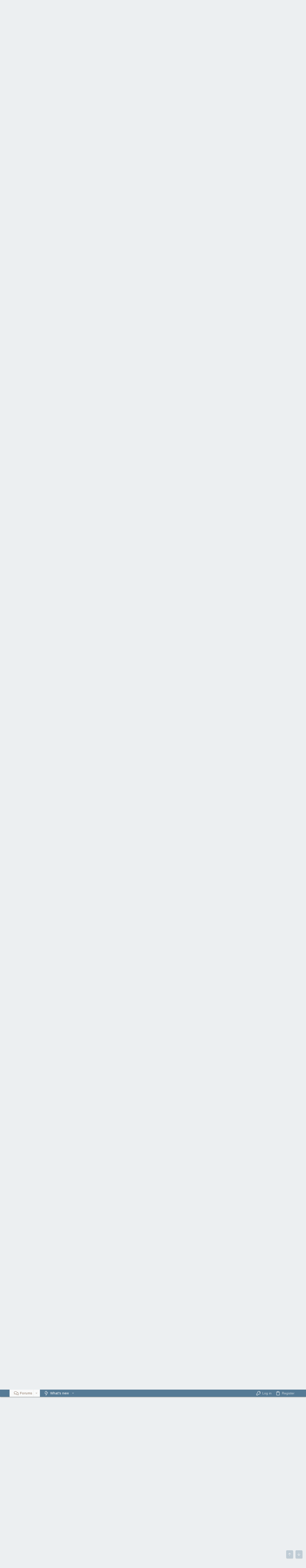

--- FILE ---
content_type: text/html; charset=utf-8
request_url: https://forums.canadiancontent.net/threads/and-again-another-us-shooting.173142/page-28
body_size: 38714
content:
<!DOCTYPE html>









	
	



	


	
	


















	



















	











	

































	



























	






	




































<html id="XF" lang="en-US" dir="LTR"
	  style="font-size: 62.5%;"
	  data-app="public"
	  data-template="thread_view"
	  data-container-key="node-126"
	  data-content-key="thread-173142"
	  data-logged-in="false"
	  data-cookie-prefix="xf_"
	  data-csrf="1769017130,8fae69e1a30392878f8f6286a5e96936"
	  class="has-no-js template-thread_view  uix_page--fixed uix_hasSectionLinks  uix_hasCrumbs uix_hasPageAction"
	  >
	<head>
<!-- Google tag (gtag.js) -->
		<script async src="https://www.googletagmanager.com/gtag/js?id=G-KN08TQ24RH"></script>
		<script>
  		window.dataLayer = window.dataLayer || [];
  		function gtag(){dataLayer.push(arguments);}
  		gtag('js', new Date());

  		gtag('config', 'G-KN08TQ24RH');
		</script>
		<meta charset="utf-8" />
		<meta http-equiv="X-UA-Compatible" content="IE=Edge" />
		<meta name="viewport" content="width=device-width, initial-scale=1, viewport-fit=cover">
		<meta name="apple-mobile-web-app-title" content="CCF">

		

		<title>And again... (Another US Shooting) | Page 28</title>
		<link rel="manifest" href="/webmanifest.php">
		
		<meta name="apple-mobile-web-app-title" content="CCF">
		

		
			
		<meta name="description" content="Vegas is a shithole. On a hot day the smell of puke, piss and regret requires fire hoses to be toned down." />
		<meta property="og:description" content="Vegas is a shithole. On a hot day the smell of puke, piss and regret requires fire hoses to be toned down." />
		<meta property="twitter:description" content="Vegas is a shithole. On a hot day the smell of puke, piss and regret requires fire hoses to be toned down." />
	
		
			<meta property="og:url" content="https://forums.canadiancontent.net/threads/and-again-another-us-shooting.173142/" />
		
			<link rel="canonical" href="https://forums.canadiancontent.net/threads/and-again-another-us-shooting.173142/page-28" />
		
			<link rel="prev" href="/threads/and-again-another-us-shooting.173142/page-27" />
		
			<link rel="next" href="/threads/and-again-another-us-shooting.173142/page-29" />
		

		
			
	
	
	<meta property="og:site_name" content="Canadian Content Forums" />


		
		
			
	
	
	<meta property="og:type" content="website" />


		
		
			
	
	
	
		<meta property="og:title" content="And again... (Another US Shooting)" />
		<meta property="twitter:title" content="And again... (Another US Shooting)" />
	


		
		
		
		

		
	

	
		


	<link rel="preload" href="/styles/fonts/fa/fa-regular-400.woff2?_v=5.14.0" as="font" type="font/woff2" crossorigin="anonymous" />


	<link rel="preload" href="/styles/fonts/fa/fa-solid-900.woff2?_v=5.14.0" as="font" type="font/woff2" crossorigin="anonymous" />


<link rel="preload" href="/styles/fonts/fa/fa-brands-400.woff2?_v=5.14.0" as="font" type="font/woff2" crossorigin="anonymous" />
	

	
		
	

	<link rel="stylesheet" href="/css.php?css=public%3Anormalize.css%2Cpublic%3Afa.css%2Cpublic%3Acore.less%2Cpublic%3Aapp.less&amp;s=4&amp;l=1&amp;d=1688037584&amp;k=f07ad1c4925782e1842bb9b78f60e5d2ef3a1840" />

	

	
	
	

	<link rel="stylesheet" href="/css.php?css=public%3Abb_code.less%2Cpublic%3Amessage.less%2Cpublic%3Auix.less%2Cpublic%3Auix_socialMedia.less%2Cpublic%3Aextra.less&amp;s=4&amp;l=1&amp;d=1688037584&amp;k=9a6854a7fc059d2ec26f0824506b69d3295a1ac4" />

	
	
		<script src="/js/xf/preamble.min.js?_v=786223df"></script>
	
	
	<meta name="apple-mobile-web-app-capable" content="yes">


		
			<link rel="icon" type="image/png" href="https://cdn.lo4d.com/i/cc_icon.png" sizes="32x32" />
		
		
		

		

		

	
</head>

	<body data-template="thread_view">
		<style>
	.p-pageWrapper .p-navSticky {
		top: 0 !important;
	}

	

	
	

	
	
	
		
			
			
		
	

	

	

		
		
		.uix_mainTabBar {top: 30px !important;}
		.uix_stickyBodyElement:not(.offCanvasMenu) {
			top: 50px !important;
			min-height: calc(100vh - 50px) !important;
		}
		.uix_sidebarInner .uix_sidebar--scroller {margin-top: 50px;}
		.uix_sidebarInner {margin-top: -50px;}
		.p-body-sideNavInner .uix_sidebar--scroller {margin-top: 50px;}
		.p-body-sideNavInner {margin-top: -50px;}
		.uix_stickyCategoryStrips {top: 50px !important;}
		#XF .u-anchorTarget {
			height: 50px;
			margin-top: -50px;
		}
	
		

		
			@media (max-width: 900px) {
		
				.p-sectionLinks {display: none;}

				

				.uix_mainTabBar {top: 30px !important;}
				.uix_stickyBodyElement:not(.offCanvasMenu) {
					top: 50px !important;
					min-height: calc(100vh - 50px) !important;
				}
				.uix_sidebarInner .uix_sidebar--scroller {margin-top: 50px;}
				.uix_sidebarInner {margin-top: -50px;}
				.p-body-sideNavInner .uix_sidebar--scroller {margin-top: 50px;}
				.p-body-sideNavInner {margin-top: -50px;}
				.uix_stickyCategoryStrips {top: 50px !important;}
				#XF .u-anchorTarget {
					height: 50px;
					margin-top: -50px;
				}

				
		
			}
		
	

	.uix_sidebarNav .uix_sidebar--scroller {max-height: calc(100vh - 50px);}
	
	
</style>


		<div id="jumpToTop"></div>

		

		<div class="uix_pageWrapper--fixed">
			<div class="p-pageWrapper" id="top">

				
				<div class="uix_headerContainer">
					<div class="uix_headerContainer--stickyFix"></div>
				
					
	
	



					

					

					
						
						
							<header class="p-header" id="header">
								<div class="p-header-inner">
									
						
							<div class="p-header-content">
								
									
										
	
	<div class="p-header-logo p-header-logo--image">
		<a class="uix_logo" href="https://forums.canadiancontent.net">
			
				<img src="https://cdn.lo4d.com/i/canadiancontent_wh.svg" srcset="" alt="Canadian Content Forums"
					 width="150" height="46" />
				
		</a>
		
			<a class="uix_logoSmall" href="https://forums.canadiancontent.net">
				<img src="https://cdn.lo4d.com/i/cc_icon.png"
					 alt="Canadian Content Forums"
					 />
			</a>
		
	</div>


									

									
										<div class="p-nav-opposite">
											
												
		
			
				
				
					<div class="p-navgroup p-discovery">
						
							
	

							
	
		
		
			<div class="uix_searchBar">
				<div class="uix_searchBarInner">
					<form action="/search/search" method="post" class="uix_searchForm" data-xf-init="quick-search">
						<a class="uix_search--close">
							<i class="fa--xf far fa-window-close" aria-hidden="true"></i>
						</a>
						<input type="text" class="input js-uix_syncValue uix_searchInput uix_searchDropdown__trigger" autocomplete="off" data-uixsync="search" name="keywords" placeholder="Search…" aria-label="Search" data-menu-autofocus="true" />
						<a href="/search/"
						   class="uix_search--settings u-ripple"
						   data-xf-key="/"
						   aria-label="Search"
						   aria-expanded="false"
						   aria-haspopup="true"
						   title="Search">
							<i class="fa--xf far fa-cog" aria-hidden="true"></i>
						</a>
						<span class=" uix_searchIcon">
							<i class="fa--xf far fa-search" aria-hidden="true"></i>
						</span>
						<input type="hidden" name="_xfToken" value="1769017130,8fae69e1a30392878f8f6286a5e96936" />
					</form>
				</div>

				
					<a class="uix_searchIconTrigger p-navgroup-link p-navgroup-link--iconic p-navgroup-link--search u-ripple"
					   aria-label="Search"
					   aria-expanded="false"
					   aria-haspopup="true"
					   title="Search">
						<i aria-hidden="true"></i>
					</a>
				

				
					<a href="/search/"
					   class="p-navgroup-link p-navgroup-link--iconic p-navgroup-link--search u-ripple js-uix_minimalSearch__target"
					   data-xf-click="menu"
					   aria-label="Search"
					   aria-expanded="false"
					   aria-haspopup="true"
					   title="Search">
						<i aria-hidden="true"></i>
					</a>
				

				<div class="menu menu--structural menu--wide" data-menu="menu" aria-hidden="true">
					<form action="/search/search" method="post"
						  class="menu-content"
						  data-xf-init="quick-search">
						<h3 class="menu-header">Search</h3>
						
						<div class="menu-row">
							
								<div class="inputGroup inputGroup--joined">
									<input type="text" class="input js-uix_syncValue" name="keywords" data-uixsync="search" placeholder="Search…" aria-label="Search" data-menu-autofocus="true" />
									
			<select name="constraints" class="js-quickSearch-constraint input" aria-label="Search within">
				<option value="">Everywhere</option>
<option value="{&quot;search_type&quot;:&quot;post&quot;}">Threads</option>
<option value="{&quot;search_type&quot;:&quot;post&quot;,&quot;c&quot;:{&quot;nodes&quot;:[126],&quot;child_nodes&quot;:1}}">This forum</option>
<option value="{&quot;search_type&quot;:&quot;post&quot;,&quot;c&quot;:{&quot;thread&quot;:173142}}">This thread</option>

			</select>
		
								</div>
								
						</div>

						
						<div class="menu-row">
							<label class="iconic"><input type="checkbox"  name="c[title_only]" value="1" /><i aria-hidden="true"></i><span class="iconic-label">Search titles only</span></label>

						</div>
						
						<div class="menu-row">
							<div class="inputGroup">
								<span class="inputGroup-text" id="ctrl_search_menu_by_member">By:</span>
								<input type="text" class="input" name="c[users]" data-xf-init="auto-complete" placeholder="Member" aria-labelledby="ctrl_search_menu_by_member" />
							</div>
						</div>
						<div class="menu-footer">
							<span class="menu-footer-controls">
								<button type="submit" class="button--primary button button--icon button--icon--search"><span class="button-text">Search</span></button>
								<a href="/search/" class="button"><span class="button-text">Advanced search…</span></a>
							</span>
						</div>

						<input type="hidden" name="_xfToken" value="1769017130,8fae69e1a30392878f8f6286a5e96936" />
					</form>
				</div>


				<div class="menu menu--structural menu--wide uix_searchDropdown__menu" aria-hidden="true">
					<form action="/search/search" method="post"
						  class="menu-content"
						  data-xf-init="quick-search">
						
						
							<div class="menu-row">

								<div class="inputGroup">
									<input name="keywords"
										   class="js-uix_syncValue"
										   data-uixsync="search"
										   placeholder="Search…"
										   aria-label="Search"
										   type="hidden" />
									
			<select name="constraints" class="js-quickSearch-constraint input" aria-label="Search within">
				<option value="">Everywhere</option>
<option value="{&quot;search_type&quot;:&quot;post&quot;}">Threads</option>
<option value="{&quot;search_type&quot;:&quot;post&quot;,&quot;c&quot;:{&quot;nodes&quot;:[126],&quot;child_nodes&quot;:1}}">This forum</option>
<option value="{&quot;search_type&quot;:&quot;post&quot;,&quot;c&quot;:{&quot;thread&quot;:173142}}">This thread</option>

			</select>
		
								</div>
							</div>
							

						
						<div class="menu-row">
							<label class="iconic"><input type="checkbox"  name="c[title_only]" value="1" /><i aria-hidden="true"></i><span class="iconic-label">Search titles only</span></label>

						</div>
						
						<div class="menu-row">
							<div class="inputGroup">
								<span class="inputGroup-text">By:</span>
								<input class="input" name="c[users]" data-xf-init="auto-complete" placeholder="Member" />
							</div>
						</div>
						<div class="menu-footer">
							<span class="menu-footer-controls">
								<button type="submit" class="button--primary button button--icon button--icon--search"><span class="button-text">Search</span></button>
								<a href="/search/" class="button" rel="nofollow"><span class="button-text">Advanced…</span></a>
							</span>
						</div>

						<input type="hidden" name="_xfToken" value="1769017130,8fae69e1a30392878f8f6286a5e96936" />
					</form>
				</div>
			</div>
		
	
	

						
					</div>
				
				
	

			
		
	
											
										</div>
									
								
							</div>
						
					
								</div>
							</header>
						
					
					

					
					
					

					
						<div class="p-navSticky p-navSticky--primary uix_stickyBar" data-top-offset-breakpoints="
						[
							{
								&quot;breakpoint&quot;: &quot;0&quot;,
								&quot;offset&quot;: &quot;0&quot;
							}
							
							
						]
					" data-xf-init="sticky-header">
							
						<nav class="p-nav">
							<div class="p-nav-inner">
								
									
									
										
										
									<a class="p-nav-menuTrigger  badgeContainer" data-badge="0" data-xf-click="off-canvas" data-menu=".js-headerOffCanvasMenu" role="button" tabindex="0">
										<i aria-hidden="true"></i>
										<span class="p-nav-menuText">Menu</span>
									</a>
									
								

								
	
	<div class="p-header-logo p-header-logo--image">
		<a class="uix_logo" href="https://forums.canadiancontent.net">
			
				<img src="https://cdn.lo4d.com/i/canadiancontent_wh.svg" srcset="" alt="Canadian Content Forums"
					 width="150" height="46" />
				
		</a>
		
			<a class="uix_logoSmall" href="https://forums.canadiancontent.net">
				<img src="https://cdn.lo4d.com/i/cc_icon.png"
					 alt="Canadian Content Forums"
					 />
			</a>
		
	</div>



								
									
										<div class="p-nav-scroller hScroller" data-xf-init="h-scroller" data-auto-scroll=".p-navEl.is-selected">
											<div class="hScroller-scroll">
												<ul class="p-nav-list js-offCanvasNavSource">
													
														<li>
															
	<div class="p-navEl u-ripple is-selected" data-has-children="true">
		
			
				
	
	<a href="/"
			class="p-navEl-link p-navEl-link--splitMenu "
			
			
			data-nav-id="forums"><span>Forums</span></a>

				
					<a data-xf-key="1"
					   data-xf-click="menu"
					   data-menu-pos-ref="< .p-navEl"
					   class="p-navEl-splitTrigger"
					   role="button"
					   tabindex="0"
					   aria-label="Toggle expanded"
					   aria-expanded="false"
					   aria-haspopup="true">
					</a>
				
				
			
				
					<div class="menu menu--structural" data-menu="menu" aria-hidden="true">
						<div class="menu-content">
							
								
	
	
	<a href="/whats-new/posts/"
			class="menu-linkRow u-ripple u-indentDepth0 js-offCanvasCopy "
			
			
			data-nav-id="newPosts"><span>New posts</span></a>

	

							
								
	
	
	<a href="/search/?type=post"
			class="menu-linkRow u-ripple u-indentDepth0 js-offCanvasCopy "
			
			
			data-nav-id="searchForums"><span>Search forums</span></a>

	

							
						</div>
					</div>
				
			
			
			
		
			
	
</div>

														</li>
													
														<li>
															
	<div class="p-navEl u-ripple " data-has-children="true">
		
			
				
	
	<a href="/whats-new/"
			class="p-navEl-link p-navEl-link--splitMenu "
			
			
			data-nav-id="whatsNew"><span>What's new</span></a>

				
					<a data-xf-key="2"
					   data-xf-click="menu"
					   data-menu-pos-ref="< .p-navEl"
					   class="p-navEl-splitTrigger"
					   role="button"
					   tabindex="0"
					   aria-label="Toggle expanded"
					   aria-expanded="false"
					   aria-haspopup="true">
					</a>
				
				
			
				
					<div class="menu menu--structural" data-menu="menu" aria-hidden="true">
						<div class="menu-content">
							
								
	
	
	<a href="/whats-new/posts/"
			class="menu-linkRow u-ripple u-indentDepth0 js-offCanvasCopy "
			 rel="nofollow"
			
			data-nav-id="whatsNewPosts"><span>New posts</span></a>

	

							
								
	
	
	<a href="/whats-new/profile-posts/"
			class="menu-linkRow u-ripple u-indentDepth0 js-offCanvasCopy "
			 rel="nofollow"
			
			data-nav-id="whatsNewProfilePosts"><span>New profile posts</span></a>

	

							
								
	
	
	<a href="/whats-new/latest-activity"
			class="menu-linkRow u-ripple u-indentDepth0 js-offCanvasCopy "
			 rel="nofollow"
			
			data-nav-id="latestActivity"><span>Latest activity</span></a>

	

							
						</div>
					</div>
				
			
			
			
		
			
	
</div>

														</li>
													
												</ul>
											</div>
										</div>
									

									
										<div class="uix_activeNavTitle">
											<span>
												
													Forums
													
											</span>
										</div>
									
								

								
	


								
									<div class="p-nav-opposite">
										
											
		
			
				
					<div class="p-navgroup p-account p-navgroup--guest">
						
							
								
	
		
		
	
		
			<a href="/login/" class="p-navgroup-link p-navgroup-link--textual p-navgroup-link--logIn" data-xf-click="menu">
				<i></i>
				<span class="p-navgroup-linkText">Log in</span>
			</a>
			<div class="menu menu--structural menu--medium" data-menu="menu" aria-hidden="true" data-href="/login/"></div>
		
	
	
		
			<a href="/register/" class="p-navgroup-link u-ripple p-navgroup-link--textual p-navgroup-link--register" data-xf-click="overlay" data-follow-redirects="on">
				<i></i>
				<span class="p-navgroup-linkText">Register</span>
			</a>
		
	

	

							
						
					</div>
				
				
					<div class="p-navgroup p-discovery">
						
							
	
		
	

							
	
		
		
			<div class="uix_searchBar">
				<div class="uix_searchBarInner">
					<form action="/search/search" method="post" class="uix_searchForm" data-xf-init="quick-search">
						<a class="uix_search--close">
							<i class="fa--xf far fa-window-close" aria-hidden="true"></i>
						</a>
						<input type="text" class="input js-uix_syncValue uix_searchInput uix_searchDropdown__trigger" autocomplete="off" data-uixsync="search" name="keywords" placeholder="Search…" aria-label="Search" data-menu-autofocus="true" />
						<a href="/search/"
						   class="uix_search--settings u-ripple"
						   data-xf-key="/"
						   aria-label="Search"
						   aria-expanded="false"
						   aria-haspopup="true"
						   title="Search">
							<i class="fa--xf far fa-cog" aria-hidden="true"></i>
						</a>
						<span class=" uix_searchIcon">
							<i class="fa--xf far fa-search" aria-hidden="true"></i>
						</span>
						<input type="hidden" name="_xfToken" value="1769017130,8fae69e1a30392878f8f6286a5e96936" />
					</form>
				</div>

				
					<a class="uix_searchIconTrigger p-navgroup-link p-navgroup-link--iconic p-navgroup-link--search u-ripple"
					   aria-label="Search"
					   aria-expanded="false"
					   aria-haspopup="true"
					   title="Search">
						<i aria-hidden="true"></i>
					</a>
				

				
					<a href="/search/"
					   class="p-navgroup-link p-navgroup-link--iconic p-navgroup-link--search u-ripple js-uix_minimalSearch__target"
					   data-xf-click="menu"
					   aria-label="Search"
					   aria-expanded="false"
					   aria-haspopup="true"
					   title="Search">
						<i aria-hidden="true"></i>
					</a>
				

				<div class="menu menu--structural menu--wide" data-menu="menu" aria-hidden="true">
					<form action="/search/search" method="post"
						  class="menu-content"
						  data-xf-init="quick-search">
						<h3 class="menu-header">Search</h3>
						
						<div class="menu-row">
							
								<div class="inputGroup inputGroup--joined">
									<input type="text" class="input js-uix_syncValue" name="keywords" data-uixsync="search" placeholder="Search…" aria-label="Search" data-menu-autofocus="true" />
									
			<select name="constraints" class="js-quickSearch-constraint input" aria-label="Search within">
				<option value="">Everywhere</option>
<option value="{&quot;search_type&quot;:&quot;post&quot;}">Threads</option>
<option value="{&quot;search_type&quot;:&quot;post&quot;,&quot;c&quot;:{&quot;nodes&quot;:[126],&quot;child_nodes&quot;:1}}">This forum</option>
<option value="{&quot;search_type&quot;:&quot;post&quot;,&quot;c&quot;:{&quot;thread&quot;:173142}}">This thread</option>

			</select>
		
								</div>
								
						</div>

						
						<div class="menu-row">
							<label class="iconic"><input type="checkbox"  name="c[title_only]" value="1" /><i aria-hidden="true"></i><span class="iconic-label">Search titles only</span></label>

						</div>
						
						<div class="menu-row">
							<div class="inputGroup">
								<span class="inputGroup-text" id="ctrl_search_menu_by_member">By:</span>
								<input type="text" class="input" name="c[users]" data-xf-init="auto-complete" placeholder="Member" aria-labelledby="ctrl_search_menu_by_member" />
							</div>
						</div>
						<div class="menu-footer">
							<span class="menu-footer-controls">
								<button type="submit" class="button--primary button button--icon button--icon--search"><span class="button-text">Search</span></button>
								<a href="/search/" class="button"><span class="button-text">Advanced search…</span></a>
							</span>
						</div>

						<input type="hidden" name="_xfToken" value="1769017130,8fae69e1a30392878f8f6286a5e96936" />
					</form>
				</div>


				<div class="menu menu--structural menu--wide uix_searchDropdown__menu" aria-hidden="true">
					<form action="/search/search" method="post"
						  class="menu-content"
						  data-xf-init="quick-search">
						
						
							<div class="menu-row">

								<div class="inputGroup">
									<input name="keywords"
										   class="js-uix_syncValue"
										   data-uixsync="search"
										   placeholder="Search…"
										   aria-label="Search"
										   type="hidden" />
									
			<select name="constraints" class="js-quickSearch-constraint input" aria-label="Search within">
				<option value="">Everywhere</option>
<option value="{&quot;search_type&quot;:&quot;post&quot;}">Threads</option>
<option value="{&quot;search_type&quot;:&quot;post&quot;,&quot;c&quot;:{&quot;nodes&quot;:[126],&quot;child_nodes&quot;:1}}">This forum</option>
<option value="{&quot;search_type&quot;:&quot;post&quot;,&quot;c&quot;:{&quot;thread&quot;:173142}}">This thread</option>

			</select>
		
								</div>
							</div>
							

						
						<div class="menu-row">
							<label class="iconic"><input type="checkbox"  name="c[title_only]" value="1" /><i aria-hidden="true"></i><span class="iconic-label">Search titles only</span></label>

						</div>
						
						<div class="menu-row">
							<div class="inputGroup">
								<span class="inputGroup-text">By:</span>
								<input class="input" name="c[users]" data-xf-init="auto-complete" placeholder="Member" />
							</div>
						</div>
						<div class="menu-footer">
							<span class="menu-footer-controls">
								<button type="submit" class="button--primary button button--icon button--icon--search"><span class="button-text">Search</span></button>
								<a href="/search/" class="button" rel="nofollow"><span class="button-text">Advanced…</span></a>
							</span>
						</div>

						<input type="hidden" name="_xfToken" value="1769017130,8fae69e1a30392878f8f6286a5e96936" />
					</form>
				</div>
			</div>
		
	
	

						
					</div>
				
				
	

			
		
	
											
	
		
	

	

										
									</div>
								
							</div>
							
						</nav>
					
						</div>
						
		
			<div class="p-sectionLinks">
				<div class="pageContent">
					
						
							
								
								
								<div class="p-sectionLinks-inner hScroller" data-xf-init="h-scroller">
									<div class="hScroller-scroll">
										<ul class="p-sectionLinks-list">
											
												<li>
													
	<div class="p-navEl u-ripple " >
		
			
				
	
	<a href="/whats-new/posts/"
			class="p-navEl-link  "
			
			data-xf-key="alt+1"
			data-nav-id="newPosts"><span>New posts</span></a>

				
				
			
			
			
		
			
	
</div>

												</li>
											
												<li>
													
	<div class="p-navEl u-ripple " >
		
			
				
	
	<a href="/search/?type=post"
			class="p-navEl-link  "
			
			data-xf-key="alt+2"
			data-nav-id="searchForums"><span>Search forums</span></a>

				
				
			
			
			
		
			
	
</div>

												</li>
											
										</ul>
									</div>
								</div>
							
							
						
					
				</div>
			</div>
			
	
						

					

					
	

					
	

					
	

					
	

					
				
				</div>
				

				
				<div class="offCanvasMenu offCanvasMenu--nav js-headerOffCanvasMenu" data-menu="menu" aria-hidden="true" data-ocm-builder="navigation">
					<div class="offCanvasMenu-backdrop" data-menu-close="true"></div>
					<div class="offCanvasMenu-content">
						
						<div class="sidePanel sidePanel--nav sidePanel--visitor">
	<div class="sidePanel__tabPanels">
		
		<div data-content="navigation" class="is-active sidePanel__tabPanel js-navigationTabPanel">
			
							<div class="offCanvasMenu-header">
								Menu
								<a class="offCanvasMenu-closer" data-menu-close="true" role="button" tabindex="0" aria-label="Close"></a>
							</div>
							
							<div class="js-offCanvasNavTarget"></div>
							
							
						
		</div>
		
		
		
	</div>
</div>

						
						<div class="offCanvasMenu-installBanner js-installPromptContainer" style="display: none;" data-xf-init="install-prompt">
							<div class="offCanvasMenu-installBanner-header">Install the app</div>
							<button type="button" class="js-installPromptButton button"><span class="button-text">Install</span></button>
						</div>
					</div>
				</div>

				
	
		
	
		
			
			<div class="p-body-header">
			
				<div class="pageContent">
					
						
							<div class="uix_headerInner">
								
			
									
										<div class="p-title ">
											
												
													<h1 class="p-title-value">And again... (Another US Shooting)</h1>
												
											
										</div>
									

									
										<div class="p-description">
	<ul class="listInline listInline--bullet">
		<li>
			<i class="fa--xf far fa-user" aria-hidden="true" title="Thread starter"></i>
			<span class="u-srOnly">Thread starter</span>

			<a href="/members/serryah.36469/" class="username  u-concealed" dir="auto" itemprop="name" data-user-id="36469" data-xf-init="member-tooltip">Serryah</a>
		</li>
		<li>
			<i class="fa--xf far fa-clock" aria-hidden="true" title="Start date"></i>
			<span class="u-srOnly">Start date</span>

			<a href="/threads/and-again-another-us-shooting.173142/" class="u-concealed"><time  class="u-dt" dir="auto" datetime="2022-05-24T17:26:37-0400" data-time="1653427597" data-date-string="May 24, 2022" data-time-string="5:26 PM" title="May 24, 2022 at 5:26 PM">May 24, 2022</time></a>
		</li>
		
	</ul>
</div>
									
								
			
							</div>
						
						
					
				</div>
			</div>
		
	

	


				<div class="p-body">

					

					<div class="p-body-inner ">
						
						<!--XF:EXTRA_OUTPUT-->

						
	
		
	
		

		
	

	


						
	


						
	


						
	
		
	
	
	
		<div class="breadcrumb block ">
			<div class="pageContent">
				
					
						
							<ul class="p-breadcrumbs "
								itemscope itemtype="https://schema.org/BreadcrumbList">
								
									
		

		
		

		
			
			
	<li itemprop="itemListElement" itemscope itemtype="https://schema.org/ListItem">
		<a href="/" itemprop="item">
			
				<span itemprop="name">Forums</span>
			
		</a>
		<meta itemprop="position" content="1" />
	</li>

		
		
			
			
	<li itemprop="itemListElement" itemscope itemtype="https://schema.org/ListItem">
		<a href="/#club-cc.159" itemprop="item">
			
				<span itemprop="name">Club CC</span>
			
		</a>
		<meta itemprop="position" content="2" />
	</li>

		
			
			
	<li itemprop="itemListElement" itemscope itemtype="https://schema.org/ListItem">
		<a href="/forums/hot-topics.126/" itemprop="item">
			
				<span itemprop="name">Hot Topics</span>
			
		</a>
		<meta itemprop="position" content="3" />
	</li>

		
	
								
							</ul>
						
					
				
			</div>
		</div>
	

	

	


						
	


						
	<noscript><div class="blockMessage blockMessage--important blockMessage--iconic u-noJsOnly">JavaScript is disabled. For a better experience, please enable JavaScript in your browser before proceeding.</div></noscript>

						
	<div class="blockMessage blockMessage--important blockMessage--iconic js-browserWarning" style="display: none">You are using an out of date browser. It  may not display this or other websites correctly.<br />You should upgrade or use an <a href="https://www.google.com/chrome/" target="_blank" rel="noopener">alternative browser</a>.</div>



						<div uix_component="MainContainer" class="uix_contentWrapper">

							
	


							
							
	

							
	

							
	

							
	


							<div class="p-body-main  ">
								
								

								
	

								<div uix_component="MainContent" class="p-body-content">
									<!-- ABOVE MAIN CONTENT -->
									
	

									
	

									
	

									
	

									
	

									<div class="p-body-pageContent">
										
	

										
	

										
	

										
	

										
	

										














	
	
	
		
	
	
	


	
	
	
		
	
	
	


	
	
		
	
	
	


	
	












	

	
		
	



















<div class="block block--messages" data-xf-init="" data-type="post" data-href="/inline-mod/" data-search-target="*">

	<span class="u-anchorTarget" id="posts"></span>

	
		
	

	

	<div class="block-outer"><div class="block-outer-main"><nav class="pageNavWrapper pageNavWrapper--mixed ">



<div class="pageNav pageNav--skipStart pageNav--skipEnd">
	
		<a href="/threads/and-again-another-us-shooting.173142/page-27" class="pageNav-jump pageNav-jump--prev">Prev</a>
	

	<ul class="pageNav-main">
		

	
		<li class="pageNav-page "><a href="/threads/and-again-another-us-shooting.173142/">1</a></li>
	


		
			
				<li class="pageNav-page pageNav-page--skip pageNav-page--skipStart">
					<a data-xf-init="tooltip" title="Go to page"
						data-xf-click="menu"
						role="button" tabindex="0" aria-expanded="false" aria-haspopup="true">…</a>
					

	<div class="menu menu--pageJump" data-menu="menu" aria-hidden="true">
		<div class="menu-content">
			<h4 class="menu-header">Go to page</h4>
			<div class="menu-row" data-xf-init="page-jump" data-page-url="/threads/and-again-another-us-shooting.173142/page-%page%">
				<div class="inputGroup inputGroup--numbers">
					<div class="inputGroup inputGroup--numbers inputNumber" data-xf-init="number-box"><input type="number" pattern="\d*" class="input input--number js-numberBoxTextInput input input--numberNarrow js-pageJumpPage" value="25"  min="1" max="36" step="1" required="required" data-menu-autofocus="true" /></div>
					<span class="inputGroup-text"><button type="button" class="js-pageJumpGo button"><span class="button-text">Go</span></button></span>
				</div>
			</div>
		</div>
	</div>

				</li>
			
		

		
			

	
		<li class="pageNav-page pageNav-page--earlier"><a href="/threads/and-again-another-us-shooting.173142/page-26">26</a></li>
	

		
			

	
		<li class="pageNav-page pageNav-page--earlier"><a href="/threads/and-again-another-us-shooting.173142/page-27">27</a></li>
	

		
			

	
		<li class="pageNav-page pageNav-page--current "><a href="/threads/and-again-another-us-shooting.173142/page-28">28</a></li>
	

		
			

	
		<li class="pageNav-page pageNav-page--later"><a href="/threads/and-again-another-us-shooting.173142/page-29">29</a></li>
	

		
			

	
		<li class="pageNav-page pageNav-page--later"><a href="/threads/and-again-another-us-shooting.173142/page-30">30</a></li>
	

		

		
			
				<li class="pageNav-page pageNav-page--skip pageNav-page--skipEnd">
					<a data-xf-init="tooltip" title="Go to page"
						data-xf-click="menu"
						role="button" tabindex="0" aria-expanded="false" aria-haspopup="true">…</a>
					

	<div class="menu menu--pageJump" data-menu="menu" aria-hidden="true">
		<div class="menu-content">
			<h4 class="menu-header">Go to page</h4>
			<div class="menu-row" data-xf-init="page-jump" data-page-url="/threads/and-again-another-us-shooting.173142/page-%page%">
				<div class="inputGroup inputGroup--numbers">
					<div class="inputGroup inputGroup--numbers inputNumber" data-xf-init="number-box"><input type="number" pattern="\d*" class="input input--number js-numberBoxTextInput input input--numberNarrow js-pageJumpPage" value="31"  min="1" max="36" step="1" required="required" data-menu-autofocus="true" /></div>
					<span class="inputGroup-text"><button type="button" class="js-pageJumpGo button"><span class="button-text">Go</span></button></span>
				</div>
			</div>
		</div>
	</div>

				</li>
			
		

		

	
		<li class="pageNav-page "><a href="/threads/and-again-another-us-shooting.173142/page-36">36</a></li>
	

	</ul>

	
		<a href="/threads/and-again-another-us-shooting.173142/page-29" class="pageNav-jump pageNav-jump--next">Next</a>
	
</div>

<div class="pageNavSimple">
	
		<a href="/threads/and-again-another-us-shooting.173142/"
			class="pageNavSimple-el pageNavSimple-el--first"
			data-xf-init="tooltip" title="First">
			<i aria-hidden="true"></i> <span class="u-srOnly">First</span>
		</a>
		<a href="/threads/and-again-another-us-shooting.173142/page-27" class="pageNavSimple-el pageNavSimple-el--prev">
			<i aria-hidden="true"></i> Prev
		</a>
	

	<a class="pageNavSimple-el pageNavSimple-el--current"
		data-xf-init="tooltip" title="Go to page"
		data-xf-click="menu" role="button" tabindex="0" aria-expanded="false" aria-haspopup="true">
		28 of 36
	</a>
	

	<div class="menu menu--pageJump" data-menu="menu" aria-hidden="true">
		<div class="menu-content">
			<h4 class="menu-header">Go to page</h4>
			<div class="menu-row" data-xf-init="page-jump" data-page-url="/threads/and-again-another-us-shooting.173142/page-%page%">
				<div class="inputGroup inputGroup--numbers">
					<div class="inputGroup inputGroup--numbers inputNumber" data-xf-init="number-box"><input type="number" pattern="\d*" class="input input--number js-numberBoxTextInput input input--numberNarrow js-pageJumpPage" value="28"  min="1" max="36" step="1" required="required" data-menu-autofocus="true" /></div>
					<span class="inputGroup-text"><button type="button" class="js-pageJumpGo button"><span class="button-text">Go</span></button></span>
				</div>
			</div>
		</div>
	</div>


	
		<a href="/threads/and-again-another-us-shooting.173142/page-29" class="pageNavSimple-el pageNavSimple-el--next">
			Next <i aria-hidden="true"></i>
		</a>
		<a href="/threads/and-again-another-us-shooting.173142/page-36"
			class="pageNavSimple-el pageNavSimple-el--last"
			data-xf-init="tooltip" title="Last">
			<i aria-hidden="true"></i> <span class="u-srOnly">Last</span>
		</a>
	
</div>

</nav>



</div></div>

	

	
		
	<div class="block-outer js-threadStatusField"></div>

	

	<div class="block-container lbContainer"
		data-xf-init="lightbox select-to-quote"
		data-message-selector=".js-post"
		data-lb-id="thread-173142"
		data-lb-universal="0">

		<div class="block-body js-replyNewMessageContainer">
			
				

					

					
						

	


	

	

	
	<article class="message   message--post  js-post js-inlineModContainer  "
		data-author="petros"
		data-content="post-2967032"
		id="js-post-2967032">

		<span class="u-anchorTarget" id="post-2967032"></span>

		
			<div class="message-inner">
				
					<div class="message-cell message-cell--user">
						

	<section itemscope itemtype="https://schema.org/Person" class="message-user ">
		<div class="message-avatar message-avatar--online">
			<div class="message-avatar-wrapper">
				
					<a href="/members/petros.35886/" class="avatar avatar--s" data-user-id="35886" data-xf-init="member-tooltip">
			<img src="/data/avatars/s/35/35886.jpg?1664733106" srcset="/data/avatars/m/35/35886.jpg?1664733106 2x" alt="petros" class="avatar-u35886-s" width="48" height="48" loading="lazy" itemprop="image" /> 
		</a>
				
				
					<span class="message-avatar-online" tabindex="0" data-xf-init="tooltip" data-trigger="auto" title="Online now"></span>
				
			</div>
		</div>
		<div class="uix_messagePostBitWrapper">
			<div class="message-userDetails">
				<h4 class="message-name"><a href="/members/petros.35886/" class="username " dir="auto" itemprop="name" data-user-id="35886" data-xf-init="member-tooltip" itemprop="name"><span class="username--moderator">petros</span></a></h4>
				<h5 class="userTitle message-userTitle" dir="auto" itemprop="jobTitle">The Central Scrutinizer</h5>
				
				
				
				
			</div>
			
			
				
				
					
						<div class="thThreads__message-userExtras">
					
							<div class="message-userExtras">
								
									
										<dl class="pairs pairs--justified">
											
												<dt>
													<span data-xf-init="tooltip" title="Joined">
														<i class="fa--xf far fa-user" aria-hidden="true"></i>
													</span>
												</dt>
											
											<dd>Nov 21, 2008</dd>
										</dl>
									
									
										<dl class="pairs pairs--justified">
											
												<dt>
													<span data-xf-init="tooltip" title="Messages">
														<i class="fa--xf far fa-comments" aria-hidden="true"></i>
													</span>
												</dt>
												
											<dd>119,517</dd>
										</dl>
									
									
									
										<dl class="pairs pairs--justified">
											
												<dt>
													<span data-xf-init="tooltip" title="Reaction score">
														<i class="fa--xf far fa-thumbs-up" aria-hidden="true"></i>
													</span>
												</dt>
												
											<dd>14,705</dd>
										</dl>
									
									
										<dl class="pairs pairs--justified">
											
												<dt>
													<span data-xf-init="tooltip" title="Points">
														<i class="fa--xf far fa-trophy" aria-hidden="true"></i>
													</span>
												</dt>
											
											<dd>113</dd>
										</dl>
									
									
									
										<dl class="pairs pairs--justified">
											
												<dt>
													<span data-xf-init="tooltip" title="Location">
														<i class="fa--xf far fa-map-marker" aria-hidden="true"></i>
													</span>
												</dt>
											
											<dd data-xf-init="tooltip" title="Low Earth Orbit">
												
													<a href="/misc/location-info?location=Low+Earth+Orbit" rel="nofollow noreferrer" target="_blank" class="u-concealed">Low Earth Orbit</a>
												
											</dd>
										</dl>
									
									
									
										

	

										
											

	

										
									
								
							</div>
						
							</div>
							<div class="thThreads__userExtra--toggle">
								<span class="thThreads__userExtra--trigger" data-xf-click="ththreads-userextra-trigger"></span>
							</div>
						
				
			
		</div>
		<span class="message-userArrow"></span>
	</section>

					</div>
				

				
					<div class="message-cell message-cell--main">
					
						<div class="message-main uix_messageContent js-quickEditTarget">

							
								

	<header class="message-attribution message-attribution--split">
		<ul class="message-attribution-main listInline ">
			
			<li class="u-concealed">
				<a href="/threads/and-again-another-us-shooting.173142/post-2967032" rel="nofollow">
					<time  class="u-dt" dir="auto" datetime="2022-07-20T18:06:32-0400" data-time="1658354792" data-date-string="Jul 20, 2022" data-time-string="6:06 PM" title="Jul 20, 2022 at 6:06 PM" itemprop="datePublished">Jul 20, 2022</time>
				</a>
			</li>
			
			
		</ul>

		<ul class="message-attribution-opposite message-attribution-opposite--list ">
			
			<li>
				<a href="/threads/and-again-another-us-shooting.173142/post-2967032"
					class="message-attribution-gadget"
					data-xf-init="share-tooltip"
					data-href="/posts/2967032/share"
					data-web-share="on"
					rel="nofollow">
					<i class="fa--xf far fa-share-alt" aria-hidden="true"></i>
				</a>
			</li>
			
			
				<li>
					<a href="/threads/and-again-another-us-shooting.173142/post-2967032" rel="nofollow">
						#541
					</a>
				</li>
			
		</ul>
	</header>

							

							<div class="message-content js-messageContent">
							

								
									
	
	
	

								

								
									

	<div class="message-userContent lbContainer js-lbContainer "
		data-lb-id="post-2967032"
		data-lb-caption-desc="petros &middot; Jul 20, 2022 at 6:06 PM">

		

		<article class="message-body js-selectToQuote">
			
			
				<div class="bbWrapper">Vegas is a shithole. On a hot day the smell of puke, piss and regret requires fire hoses to be toned down.</div>
			
			<div class="js-selectToQuoteEnd">&nbsp;</div>
			
		</article>

		

		
	</div>

								

								
									
	

								

								
									
	

								

								
							</div>

							<div class="reactionsBar js-reactionsList is-active">
								
	
	
		<ul class="reactionSummary">
		
			<li><span class="reaction reaction--small reaction--1" data-reaction-id="1"><i aria-hidden="true"></i><img src="[data-uri]" class="reaction-sprite js-reaction" alt="Like" title="Like" /></span></li>
		
		</ul>
	


<span class="u-srOnly">Reactions:</span>
<a class="reactionsBar-link" href="/posts/2967032/reactions" data-xf-click="overlay" data-cache="false"><bdi>B00Mer</bdi></a>
							</div>

							
								
	<footer class="message-footer">
		

		

		<div class="js-historyTarget message-historyTarget toggleTarget" data-href="trigger-href"></div>
	</footer>

							
						</div>

					
					</div>
				
			</div>
		
	</article>

	
	

					

					

				

					

					
						

	


	

	

	
	<article class="message   message--post  js-post js-inlineModContainer  "
		data-author="spaminator"
		data-content="post-2967087"
		id="js-post-2967087">

		<span class="u-anchorTarget" id="post-2967087"></span>

		
			<div class="message-inner">
				
					<div class="message-cell message-cell--user">
						

	<section itemscope itemtype="https://schema.org/Person" class="message-user ">
		<div class="message-avatar message-avatar--online">
			<div class="message-avatar-wrapper">
				
					<a href="/members/spaminator.43245/" class="avatar avatar--s" data-user-id="43245" data-xf-init="member-tooltip">
			<img src="/data/avatars/s/43/43245.jpg?1719538214" srcset="/data/avatars/m/43/43245.jpg?1719538214 2x" alt="spaminator" class="avatar-u43245-s" width="48" height="48" loading="lazy" itemprop="image" /> 
		</a>
				
				
					<span class="message-avatar-online" tabindex="0" data-xf-init="tooltip" data-trigger="auto" title="Online now"></span>
				
			</div>
		</div>
		<div class="uix_messagePostBitWrapper">
			<div class="message-userDetails">
				<h4 class="message-name"><a href="/members/spaminator.43245/" class="username " dir="auto" itemprop="name" data-user-id="43245" data-xf-init="member-tooltip" itemprop="name">spaminator</a></h4>
				<h5 class="userTitle message-userTitle" dir="auto" itemprop="jobTitle">Hall of Fame Member</h5>
				
				
				
				
			</div>
			
			
				
				
					
						<div class="thThreads__message-userExtras">
					
							<div class="message-userExtras">
								
									
										<dl class="pairs pairs--justified">
											
												<dt>
													<span data-xf-init="tooltip" title="Joined">
														<i class="fa--xf far fa-user" aria-hidden="true"></i>
													</span>
												</dt>
											
											<dd>Oct 26, 2009</dd>
										</dl>
									
									
										<dl class="pairs pairs--justified">
											
												<dt>
													<span data-xf-init="tooltip" title="Messages">
														<i class="fa--xf far fa-comments" aria-hidden="true"></i>
													</span>
												</dt>
												
											<dd>39,695</dd>
										</dl>
									
									
									
										<dl class="pairs pairs--justified">
											
												<dt>
													<span data-xf-init="tooltip" title="Reaction score">
														<i class="fa--xf far fa-thumbs-up" aria-hidden="true"></i>
													</span>
												</dt>
												
											<dd>3,701</dd>
										</dl>
									
									
										<dl class="pairs pairs--justified">
											
												<dt>
													<span data-xf-init="tooltip" title="Points">
														<i class="fa--xf far fa-trophy" aria-hidden="true"></i>
													</span>
												</dt>
											
											<dd>113</dd>
										</dl>
									
									
									
									
									
										

	

										
											

	

										
									
								
							</div>
						
							</div>
							<div class="thThreads__userExtra--toggle">
								<span class="thThreads__userExtra--trigger" data-xf-click="ththreads-userextra-trigger"></span>
							</div>
						
				
			
		</div>
		<span class="message-userArrow"></span>
	</section>

					</div>
				

				
					<div class="message-cell message-cell--main">
					
						<div class="message-main uix_messageContent js-quickEditTarget">

							
								

	<header class="message-attribution message-attribution--split">
		<ul class="message-attribution-main listInline ">
			
			<li class="u-concealed">
				<a href="/threads/and-again-another-us-shooting.173142/post-2967087" rel="nofollow">
					<time  class="u-dt" dir="auto" datetime="2022-07-21T07:56:51-0400" data-time="1658404611" data-date-string="Jul 21, 2022" data-time-string="7:56 AM" title="Jul 21, 2022 at 7:56 AM" itemprop="datePublished">Jul 21, 2022</time>
				</a>
			</li>
			
			
		</ul>

		<ul class="message-attribution-opposite message-attribution-opposite--list ">
			
			<li>
				<a href="/threads/and-again-another-us-shooting.173142/post-2967087"
					class="message-attribution-gadget"
					data-xf-init="share-tooltip"
					data-href="/posts/2967087/share"
					data-web-share="on"
					rel="nofollow">
					<i class="fa--xf far fa-share-alt" aria-hidden="true"></i>
				</a>
			</li>
			
			
				<li>
					<a href="/threads/and-again-another-us-shooting.173142/post-2967087" rel="nofollow">
						#542
					</a>
				</li>
			
		</ul>
	</header>

							

							<div class="message-content js-messageContent">
							

								
									
	
	
	

								

								
									

	<div class="message-userContent lbContainer js-lbContainer "
		data-lb-id="post-2967087"
		data-lb-caption-desc="spaminator &middot; Jul 21, 2022 at 7:56 AM">

		

		<article class="message-body js-selectToQuote">
			
			
				<div class="bbWrapper">Uvalde schools look to fire Chief Arredondo after shooting<br />
Author of the article:Associated Press<br />
Associated Press<br />
Jake Bleiberg<br />
Publishing date:Jul 20, 2022  •  16 hours ago  •  3 minute read  •   Join the conversation<br />
<br />
UVALDE, Texas — Facing massive public pressure, Uvalde’s top school official has recommended the firing of the school district police chief who was central to the botched law enforcement response to the elementary school shooting nearly two months ago that killed two teachers and 19 students.<br />
<br />
<br />
The South Texas city’s school board announced Wednesday that it will consider firing Chief Pete Arredondo at a special meeting Saturday. Arredondo has been accused by state officials of making several critical mistakes during the May 24 mass shooting at Robb Elementary School.<br />
<br />
School officials have previously resisted calls to fire Arredondo. The announcement comes two days after a meeting where the school board members were lambasted for more than three hours by members of the public, who accused them of not implementing basic security at Robb, of not being transparent about what happened and of failing to hold Arredondo to account for his actions.<br />
<br />
Confronted with parents’ vociferous demands to fire Arredondo and warnings that his job would be next, Superintendent Hal Harrell said Monday that the police chief was a contract employee who could not be fired at will. The agenda for Saturday’s meeting includes the board discussing the potential firing with its lawyer.<br />
<br />
<br />
Arredondo, who has been on leave from the district since June 22, has faced blistering criticism since the massacre, most notably for not ordering officers to immediately breach the classroom where an 18-year-old gunman carried out the attack. If fired, Arredondo would become the first officer ousted from his job following the deadliest Texas school shooting in history.<br />
<br />
Although nearly 400 officers from various agencies were involved in the police response that took more than an hour to confront and kill the shooter, Arredondo is one of only two known to have faced discipline. His attorney did not immediately respond to requests for comment.<br />
<br />
The move to potentially fire the chief follows the release of a damning 80-page report by a Texas House committee that blamed all levels of law enforcement for a slow and chaotic response. The report found that 376 law enforcement officers massed at the school, with more than half coming from state and federal agencies, but that they “failed to adhere to their active shooter training, and they failed to prioritize saving innocent lives over their own safety.”<br />
<br />
<br />
According to the committee, Arredondo told lawmakers he didn’t consider himself the on-scene commander in charge and that his priority was to protect children in other classrooms. The committee report called that decision a “terrible, tragic mistake.”<br />
<br />
Body camera footage released by the Uvalde officials shows Arredondo in the hallway trying multiple sets of keys on other classroom doors, but not the one where the massacre took place. The classroom door could not be locked from the inside, but there is no indication officers tried to open the door while the gunman was inside.<br />
<br />
“Our thought was: ‘If he comes out, you know, you eliminate the threat,’ correct?” Arredondo told the committee, according to the report. “And just the thought of other children being in other classrooms, my thought was: ‘We can’t let him come back out. If he comes back out, we take him out, or we eliminate the threat.”‘<br />
<br />
Arredondo, 50, grew up in Uvalde and spent much of his nearly 30-year career in law enforcement in the city. He took the head police job at the school district in 2020 and was sworn in as a member of the City Council in a closed-door ceremony May 31. He resigned from his council seat July 2.<br />

	

	<div class="bbCodeBlock bbCodeBlock--unfurl    js-unfurl fauxBlockLink"
		data-unfurl="true" data-result-id="26780" data-url="http://torontosun.com/news/world/uvalde-schools-look-to-fire-chief-arredondo-after-shooting" data-host="torontosun.com" data-pending="false">
		<div class="contentRow">
			
				<div class="contentRow-figure contentRow-figure--fixedSmall js-unfurl-figure">
					
						<img src="/proxy.php?image=https%3A%2F%2Fsmartcdn.gprod.postmedia.digital%2Ftorontosun%2Fwp-content%2Fuploads%2F2022%2F07%2FArredondo--e1658346415458.jpg&amp;hash=4c336c40d8cc5e2574beb24f5bd5d840&amp;return_error=1" alt="torontosun.com" data-onerror="hide-parent"/>
					
				</div>
			
			<div class="contentRow-main">
				<h3 class="contentRow-header js-unfurl-title">
					<a href="http://torontosun.com/news/world/uvalde-schools-look-to-fire-chief-arredondo-after-shooting"
						class="link link--external fauxBlockLink-blockLink"
						target="_blank"
						rel="nofollow ugc noopener"
						data-proxy-href="/proxy.php?link=http%3A%2F%2Ftorontosun.com%2Fnews%2Fworld%2Fuvalde-schools-look-to-fire-chief-arredondo-after-shooting&amp;hash=7302aaca84e752828a2b1a6fee3fcde2">
						Uvalde schools look to fire Chief Arredondo after shooting
					</a>
				</h3>

				<div class="contentRow-snippet js-unfurl-desc">Uvalde&#039;s top school official has recommended the firing of the school district police chief.</div>

				<div class="contentRow-minor contentRow-minor--hideLinks">
					<span class="js-unfurl-favicon">
						
							<img src="/proxy.php?image=https%3A%2F%2Fdcs-static.gprod.postmedia.digital%2F20.3.0%2Fwebsites%2Fimages%2Fsuns%2Ffavicon-tsun.ico&amp;hash=130ad840dcd5fc3b83e118aa8787502e&amp;return_error=1" alt="torontosun.com" class="bbCodeBlockUnfurl-icon"
								data-onerror="hide-parent"/>
						
					</span>
					torontosun.com
				</div>
			</div>
		</div>
	</div></div>
			
			<div class="js-selectToQuoteEnd">&nbsp;</div>
			
		</article>

		

		
	</div>

								

								
									
	

								

								
									
	

								

								
							</div>

							<div class="reactionsBar js-reactionsList ">
								
							</div>

							
								
	<footer class="message-footer">
		

		

		<div class="js-historyTarget message-historyTarget toggleTarget" data-href="trigger-href"></div>
	</footer>

							
						</div>

					
					</div>
				
			</div>
		
	</article>

	
	

					

					

				

					

					
						

	


	

	

	
	<article class="message   message--post  js-post js-inlineModContainer  "
		data-author="Tecumsehsbones"
		data-content="post-2967088"
		id="js-post-2967088">

		<span class="u-anchorTarget" id="post-2967088"></span>

		
			<div class="message-inner">
				
					<div class="message-cell message-cell--user">
						

	<section itemscope itemtype="https://schema.org/Person" class="message-user ">
		<div class="message-avatar ">
			<div class="message-avatar-wrapper">
				
					<a href="/members/tecumsehsbones.62858/" class="avatar avatar--s" data-user-id="62858" data-xf-init="member-tooltip">
			<img src="/data/avatars/s/62/62858.jpg?1643331505" srcset="/data/avatars/m/62/62858.jpg?1643331505 2x" alt="Tecumsehsbones" class="avatar-u62858-s" width="48" height="48" loading="lazy" itemprop="image" /> 
		</a>
				
				
			</div>
		</div>
		<div class="uix_messagePostBitWrapper">
			<div class="message-userDetails">
				<h4 class="message-name"><a href="/members/tecumsehsbones.62858/" class="username " dir="auto" itemprop="name" data-user-id="62858" data-xf-init="member-tooltip" itemprop="name">Tecumsehsbones</a></h4>
				<h5 class="userTitle message-userTitle" dir="auto" itemprop="jobTitle">Hall of Fame Member</h5>
				
				
				
				
			</div>
			
			
				
				
					
						<div class="thThreads__message-userExtras">
					
							<div class="message-userExtras">
								
									
										<dl class="pairs pairs--justified">
											
												<dt>
													<span data-xf-init="tooltip" title="Joined">
														<i class="fa--xf far fa-user" aria-hidden="true"></i>
													</span>
												</dt>
											
											<dd>Mar 18, 2013</dd>
										</dl>
									
									
										<dl class="pairs pairs--justified">
											
												<dt>
													<span data-xf-init="tooltip" title="Messages">
														<i class="fa--xf far fa-comments" aria-hidden="true"></i>
													</span>
												</dt>
												
											<dd>61,132</dd>
										</dl>
									
									
									
										<dl class="pairs pairs--justified">
											
												<dt>
													<span data-xf-init="tooltip" title="Reaction score">
														<i class="fa--xf far fa-thumbs-up" aria-hidden="true"></i>
													</span>
												</dt>
												
											<dd>9,908</dd>
										</dl>
									
									
										<dl class="pairs pairs--justified">
											
												<dt>
													<span data-xf-init="tooltip" title="Points">
														<i class="fa--xf far fa-trophy" aria-hidden="true"></i>
													</span>
												</dt>
											
											<dd>113</dd>
										</dl>
									
									
									
										<dl class="pairs pairs--justified">
											
												<dt>
													<span data-xf-init="tooltip" title="Location">
														<i class="fa--xf far fa-map-marker" aria-hidden="true"></i>
													</span>
												</dt>
											
											<dd data-xf-init="tooltip" title="Washington DC">
												
													<a href="/misc/location-info?location=Washington+DC" rel="nofollow noreferrer" target="_blank" class="u-concealed">Washington DC</a>
												
											</dd>
										</dl>
									
									
									
										

	

										
											

	

										
									
								
							</div>
						
							</div>
							<div class="thThreads__userExtra--toggle">
								<span class="thThreads__userExtra--trigger" data-xf-click="ththreads-userextra-trigger"></span>
							</div>
						
				
			
		</div>
		<span class="message-userArrow"></span>
	</section>

					</div>
				

				
					<div class="message-cell message-cell--main">
					
						<div class="message-main uix_messageContent js-quickEditTarget">

							
								

	<header class="message-attribution message-attribution--split">
		<ul class="message-attribution-main listInline ">
			
			<li class="u-concealed">
				<a href="/threads/and-again-another-us-shooting.173142/post-2967088" rel="nofollow">
					<time  class="u-dt" dir="auto" datetime="2022-07-21T07:57:46-0400" data-time="1658404666" data-date-string="Jul 21, 2022" data-time-string="7:57 AM" title="Jul 21, 2022 at 7:57 AM" itemprop="datePublished">Jul 21, 2022</time>
				</a>
			</li>
			
			
		</ul>

		<ul class="message-attribution-opposite message-attribution-opposite--list ">
			
			<li>
				<a href="/threads/and-again-another-us-shooting.173142/post-2967088"
					class="message-attribution-gadget"
					data-xf-init="share-tooltip"
					data-href="/posts/2967088/share"
					data-web-share="on"
					rel="nofollow">
					<i class="fa--xf far fa-share-alt" aria-hidden="true"></i>
				</a>
			</li>
			
			
				<li>
					<a href="/threads/and-again-another-us-shooting.173142/post-2967088" rel="nofollow">
						#543
					</a>
				</li>
			
		</ul>
	</header>

							

							<div class="message-content js-messageContent">
							

								
									
	
	
	

								

								
									

	<div class="message-userContent lbContainer js-lbContainer "
		data-lb-id="post-2967088"
		data-lb-caption-desc="Tecumsehsbones &middot; Jul 21, 2022 at 7:57 AM">

		

		<article class="message-body js-selectToQuote">
			
			
				<div class="bbWrapper">&quot;They y'go!&quot;<br />
--Dennis Weaver, <i>McCloud</i></div>
			
			<div class="js-selectToQuoteEnd">&nbsp;</div>
			
		</article>

		

		
	</div>

								

								
									
	

								

								
									
	

								

								
							</div>

							<div class="reactionsBar js-reactionsList ">
								
							</div>

							
								
	<footer class="message-footer">
		

		

		<div class="js-historyTarget message-historyTarget toggleTarget" data-href="trigger-href"></div>
	</footer>

							
						</div>

					
					</div>
				
			</div>
		
	</article>

	
	

					

					

				

					

					
						

	


	

	

	
	<article class="message   message--post  js-post js-inlineModContainer  "
		data-author="spaminator"
		data-content="post-2967090"
		id="js-post-2967090">

		<span class="u-anchorTarget" id="post-2967090"></span>

		
			<div class="message-inner">
				
					<div class="message-cell message-cell--user">
						

	<section itemscope itemtype="https://schema.org/Person" class="message-user ">
		<div class="message-avatar message-avatar--online">
			<div class="message-avatar-wrapper">
				
					<a href="/members/spaminator.43245/" class="avatar avatar--s" data-user-id="43245" data-xf-init="member-tooltip">
			<img src="/data/avatars/s/43/43245.jpg?1719538214" srcset="/data/avatars/m/43/43245.jpg?1719538214 2x" alt="spaminator" class="avatar-u43245-s" width="48" height="48" loading="lazy" itemprop="image" /> 
		</a>
				
				
					<span class="message-avatar-online" tabindex="0" data-xf-init="tooltip" data-trigger="auto" title="Online now"></span>
				
			</div>
		</div>
		<div class="uix_messagePostBitWrapper">
			<div class="message-userDetails">
				<h4 class="message-name"><a href="/members/spaminator.43245/" class="username " dir="auto" itemprop="name" data-user-id="43245" data-xf-init="member-tooltip" itemprop="name">spaminator</a></h4>
				<h5 class="userTitle message-userTitle" dir="auto" itemprop="jobTitle">Hall of Fame Member</h5>
				
				
				
				
			</div>
			
			
				
				
					
						<div class="thThreads__message-userExtras">
					
							<div class="message-userExtras">
								
									
										<dl class="pairs pairs--justified">
											
												<dt>
													<span data-xf-init="tooltip" title="Joined">
														<i class="fa--xf far fa-user" aria-hidden="true"></i>
													</span>
												</dt>
											
											<dd>Oct 26, 2009</dd>
										</dl>
									
									
										<dl class="pairs pairs--justified">
											
												<dt>
													<span data-xf-init="tooltip" title="Messages">
														<i class="fa--xf far fa-comments" aria-hidden="true"></i>
													</span>
												</dt>
												
											<dd>39,695</dd>
										</dl>
									
									
									
										<dl class="pairs pairs--justified">
											
												<dt>
													<span data-xf-init="tooltip" title="Reaction score">
														<i class="fa--xf far fa-thumbs-up" aria-hidden="true"></i>
													</span>
												</dt>
												
											<dd>3,701</dd>
										</dl>
									
									
										<dl class="pairs pairs--justified">
											
												<dt>
													<span data-xf-init="tooltip" title="Points">
														<i class="fa--xf far fa-trophy" aria-hidden="true"></i>
													</span>
												</dt>
											
											<dd>113</dd>
										</dl>
									
									
									
									
									
										

	

										
											

	

										
									
								
							</div>
						
							</div>
							<div class="thThreads__userExtra--toggle">
								<span class="thThreads__userExtra--trigger" data-xf-click="ththreads-userextra-trigger"></span>
							</div>
						
				
			
		</div>
		<span class="message-userArrow"></span>
	</section>

					</div>
				

				
					<div class="message-cell message-cell--main">
					
						<div class="message-main uix_messageContent js-quickEditTarget">

							
								

	<header class="message-attribution message-attribution--split">
		<ul class="message-attribution-main listInline ">
			
			<li class="u-concealed">
				<a href="/threads/and-again-another-us-shooting.173142/post-2967090" rel="nofollow">
					<time  class="u-dt" dir="auto" datetime="2022-07-21T07:59:37-0400" data-time="1658404777" data-date-string="Jul 21, 2022" data-time-string="7:59 AM" title="Jul 21, 2022 at 7:59 AM" itemprop="datePublished">Jul 21, 2022</time>
				</a>
			</li>
			
			
		</ul>

		<ul class="message-attribution-opposite message-attribution-opposite--list ">
			
			<li>
				<a href="/threads/and-again-another-us-shooting.173142/post-2967090"
					class="message-attribution-gadget"
					data-xf-init="share-tooltip"
					data-href="/posts/2967090/share"
					data-web-share="on"
					rel="nofollow">
					<i class="fa--xf far fa-share-alt" aria-hidden="true"></i>
				</a>
			</li>
			
			
				<li>
					<a href="/threads/and-again-another-us-shooting.173142/post-2967090" rel="nofollow">
						#544
					</a>
				</li>
			
		</ul>
	</header>

							

							<div class="message-content js-messageContent">
							

								
									
	
	
	

								

								
									

	<div class="message-userContent lbContainer js-lbContainer "
		data-lb-id="post-2967090"
		data-lb-caption-desc="spaminator &middot; Jul 21, 2022 at 7:59 AM">

		

		<article class="message-body js-selectToQuote">
			
			
				<div class="bbWrapper"><blockquote class="bbCodeBlock bbCodeBlock--expandable bbCodeBlock--quote js-expandWatch">
	
		<div class="bbCodeBlock-title">
			
				<a href="/goto/post?id=2967087"
					class="bbCodeBlock-sourceJump"
					data-xf-click="attribution"
					data-content-selector="#post-2967087">spaminator said:</a>
			
		</div>
	
	<div class="bbCodeBlock-content">
		
		<div class="bbCodeBlock-expandContent js-expandContent ">
			Uvalde schools look to fire Chief Arredondo after shooting<br />
Author of the article:Associated Press<br />
Associated Press<br />
Jake Bleiberg<br />
Publishing date:Jul 20, 2022  •  16 hours ago  •  3 minute read  •   Join the conversation<br />
<br />
UVALDE, Texas — Facing massive public pressure, Uvalde’s top school official has recommended the firing of the school district police chief who was central to the botched law enforcement response to the elementary school shooting nearly two months ago that killed two teachers and 19 students.<br />
<br />
<br />
The South Texas city’s school board announced Wednesday that it will consider firing Chief Pete Arredondo at a special meeting Saturday. Arredondo has been accused by state officials of making several critical mistakes during the May 24 mass shooting at Robb Elementary School.<br />
<br />
School officials have previously resisted calls to fire Arredondo. The announcement comes two days after a meeting where the school board members were lambasted for more than three hours by members of the public, who accused them of not implementing basic security at Robb, of not being transparent about what happened and of failing to hold Arredondo to account for his actions.<br />
<br />
Confronted with parents’ vociferous demands to fire Arredondo and warnings that his job would be next, Superintendent Hal Harrell said Monday that the police chief was a contract employee who could not be fired at will. The agenda for Saturday’s meeting includes the board discussing the potential firing with its lawyer.<br />
<br />
<br />
Arredondo, who has been on leave from the district since June 22, has faced blistering criticism since the massacre, most notably for not ordering officers to immediately breach the classroom where an 18-year-old gunman carried out the attack. If fired, Arredondo would become the first officer ousted from his job following the deadliest Texas school shooting in history.<br />
<br />
Although nearly 400 officers from various agencies were involved in the police response that took more than an hour to confront and kill the shooter, Arredondo is one of only two known to have faced discipline. His attorney did not immediately respond to requests for comment.<br />
<br />
The move to potentially fire the chief follows the release of a damning 80-page report by a Texas House committee that blamed all levels of law enforcement for a slow and chaotic response. The report found that 376 law enforcement officers massed at the school, with more than half coming from state and federal agencies, but that they “failed to adhere to their active shooter training, and they failed to prioritize saving innocent lives over their own safety.”<br />
<br />
<br />
According to the committee, Arredondo told lawmakers he didn’t consider himself the on-scene commander in charge and that his priority was to protect children in other classrooms. The committee report called that decision a “terrible, tragic mistake.”<br />
<br />
Body camera footage released by the Uvalde officials shows Arredondo in the hallway trying multiple sets of keys on other classroom doors, but not the one where the massacre took place. The classroom door could not be locked from the inside, but there is no indication officers tried to open the door while the gunman was inside.<br />
<br />
“Our thought was: ‘If he comes out, you know, you eliminate the threat,’ correct?” Arredondo told the committee, according to the report. “And just the thought of other children being in other classrooms, my thought was: ‘We can’t let him come back out. If he comes back out, we take him out, or we eliminate the threat.”‘<br />
<br />
Arredondo, 50, grew up in Uvalde and spent much of his nearly 30-year career in law enforcement in the city. He took the head police job at the school district in 2020 and was sworn in as a member of the City Council in a closed-door ceremony May 31. He resigned from his council seat July 2.<br />

	

	<div class="bbCodeBlock bbCodeBlock--unfurl    js-unfurl fauxBlockLink"
		data-unfurl="true" data-result-id="26780" data-url="http://torontosun.com/news/world/uvalde-schools-look-to-fire-chief-arredondo-after-shooting" data-host="torontosun.com" data-pending="false">
		<div class="contentRow">
			
				<div class="contentRow-figure contentRow-figure--fixedSmall js-unfurl-figure">
					
						<img src="/proxy.php?image=https%3A%2F%2Fsmartcdn.gprod.postmedia.digital%2Ftorontosun%2Fwp-content%2Fuploads%2F2022%2F07%2FArredondo--e1658346415458.jpg&amp;hash=4c336c40d8cc5e2574beb24f5bd5d840&amp;return_error=1" alt="torontosun.com" data-onerror="hide-parent"/>
					
				</div>
			
			<div class="contentRow-main">
				<h3 class="contentRow-header js-unfurl-title">
					<a href="http://torontosun.com/news/world/uvalde-schools-look-to-fire-chief-arredondo-after-shooting"
						class="link link--external fauxBlockLink-blockLink"
						target="_blank"
						rel="nofollow ugc noopener"
						data-proxy-href="/proxy.php?link=http%3A%2F%2Ftorontosun.com%2Fnews%2Fworld%2Fuvalde-schools-look-to-fire-chief-arredondo-after-shooting&amp;hash=7302aaca84e752828a2b1a6fee3fcde2">
						Uvalde schools look to fire Chief Arredondo after shooting
					</a>
				</h3>

				<div class="contentRow-snippet js-unfurl-desc">Uvalde&#039;s top school official has recommended the firing of the school district police chief.</div>

				<div class="contentRow-minor contentRow-minor--hideLinks">
					<span class="js-unfurl-favicon">
						
							<img src="/proxy.php?image=https%3A%2F%2Fdcs-static.gprod.postmedia.digital%2F20.3.0%2Fwebsites%2Fimages%2Fsuns%2Ffavicon-tsun.ico&amp;hash=130ad840dcd5fc3b83e118aa8787502e&amp;return_error=1" alt="torontosun.com" class="bbCodeBlockUnfurl-icon"
								data-onerror="hide-parent"/>
						
					</span>
					torontosun.com
				</div>
			</div>
		</div>
	</div>

		</div>
		<div class="bbCodeBlock-expandLink js-expandLink"><a>Click to expand...</a></div>
	</div>
</blockquote>they should fire all of them. <img class="smilie smilie--emoji" loading="lazy" alt="💡" title="Light bulb    :bulb:" src="https://cdn.jsdelivr.net/joypixels/assets/6.0/png/unicode/64/1f4a1.png" data-shortname=":bulb:" /></div>
			
			<div class="js-selectToQuoteEnd">&nbsp;</div>
			
		</article>

		

		
	</div>

								

								
									
	

								

								
									
	

								

								
							</div>

							<div class="reactionsBar js-reactionsList ">
								
							</div>

							
								
	<footer class="message-footer">
		

		

		<div class="js-historyTarget message-historyTarget toggleTarget" data-href="trigger-href"></div>
	</footer>

							
						</div>

					
					</div>
				
			</div>
		
	</article>

	
	

					

					

				

					

					
						

	


	

	

	
	<article class="message   message--post  js-post js-inlineModContainer  "
		data-author="taxslave"
		data-content="post-2967138"
		id="js-post-2967138">

		<span class="u-anchorTarget" id="post-2967138"></span>

		
			<div class="message-inner">
				
					<div class="message-cell message-cell--user">
						

	<section itemscope itemtype="https://schema.org/Person" class="message-user ">
		<div class="message-avatar ">
			<div class="message-avatar-wrapper">
				
					<a href="/members/taxslave.36083/" class="avatar avatar--s" data-user-id="36083" data-xf-init="member-tooltip">
			<img src="/data/avatars/s/36/36083.jpg?1605566167"  alt="taxslave" class="avatar-u36083-s" width="48" height="48" loading="lazy" itemprop="image" /> 
		</a>
				
				
			</div>
		</div>
		<div class="uix_messagePostBitWrapper">
			<div class="message-userDetails">
				<h4 class="message-name"><a href="/members/taxslave.36083/" class="username " dir="auto" itemprop="name" data-user-id="36083" data-xf-init="member-tooltip" itemprop="name">taxslave</a></h4>
				<h5 class="userTitle message-userTitle" dir="auto" itemprop="jobTitle">Hall of Fame Member</h5>
				
				
				
				
			</div>
			
			
				
				
					
						<div class="thThreads__message-userExtras">
					
							<div class="message-userExtras">
								
									
										<dl class="pairs pairs--justified">
											
												<dt>
													<span data-xf-init="tooltip" title="Joined">
														<i class="fa--xf far fa-user" aria-hidden="true"></i>
													</span>
												</dt>
											
											<dd>Nov 25, 2008</dd>
										</dl>
									
									
										<dl class="pairs pairs--justified">
											
												<dt>
													<span data-xf-init="tooltip" title="Messages">
														<i class="fa--xf far fa-comments" aria-hidden="true"></i>
													</span>
												</dt>
												
											<dd>36,362</dd>
										</dl>
									
									
									
										<dl class="pairs pairs--justified">
											
												<dt>
													<span data-xf-init="tooltip" title="Reaction score">
														<i class="fa--xf far fa-thumbs-up" aria-hidden="true"></i>
													</span>
												</dt>
												
											<dd>4,340</dd>
										</dl>
									
									
										<dl class="pairs pairs--justified">
											
												<dt>
													<span data-xf-init="tooltip" title="Points">
														<i class="fa--xf far fa-trophy" aria-hidden="true"></i>
													</span>
												</dt>
											
											<dd>113</dd>
										</dl>
									
									
									
										<dl class="pairs pairs--justified">
											
												<dt>
													<span data-xf-init="tooltip" title="Location">
														<i class="fa--xf far fa-map-marker" aria-hidden="true"></i>
													</span>
												</dt>
											
											<dd data-xf-init="tooltip" title="Vancouver Island">
												
													<a href="/misc/location-info?location=Vancouver+Island" rel="nofollow noreferrer" target="_blank" class="u-concealed">Vancouver Island</a>
												
											</dd>
										</dl>
									
									
									
										

	

										
											

	

										
									
								
							</div>
						
							</div>
							<div class="thThreads__userExtra--toggle">
								<span class="thThreads__userExtra--trigger" data-xf-click="ththreads-userextra-trigger"></span>
							</div>
						
				
			
		</div>
		<span class="message-userArrow"></span>
	</section>

					</div>
				

				
					<div class="message-cell message-cell--main">
					
						<div class="message-main uix_messageContent js-quickEditTarget">

							
								

	<header class="message-attribution message-attribution--split">
		<ul class="message-attribution-main listInline ">
			
			<li class="u-concealed">
				<a href="/threads/and-again-another-us-shooting.173142/post-2967138" rel="nofollow">
					<time  class="u-dt" dir="auto" datetime="2022-07-21T12:39:05-0400" data-time="1658421545" data-date-string="Jul 21, 2022" data-time-string="12:39 PM" title="Jul 21, 2022 at 12:39 PM" itemprop="datePublished">Jul 21, 2022</time>
				</a>
			</li>
			
			
		</ul>

		<ul class="message-attribution-opposite message-attribution-opposite--list ">
			
			<li>
				<a href="/threads/and-again-another-us-shooting.173142/post-2967138"
					class="message-attribution-gadget"
					data-xf-init="share-tooltip"
					data-href="/posts/2967138/share"
					data-web-share="on"
					rel="nofollow">
					<i class="fa--xf far fa-share-alt" aria-hidden="true"></i>
				</a>
			</li>
			
			
				<li>
					<a href="/threads/and-again-another-us-shooting.173142/post-2967138" rel="nofollow">
						#545
					</a>
				</li>
			
		</ul>
	</header>

							

							<div class="message-content js-messageContent">
							

								
									
	
	
	

								

								
									

	<div class="message-userContent lbContainer js-lbContainer "
		data-lb-id="post-2967138"
		data-lb-caption-desc="taxslave &middot; Jul 21, 2022 at 12:39 PM">

		

		<article class="message-body js-selectToQuote">
			
			
				<div class="bbWrapper">Should be firing the politicians and bureaucraps  in charge.</div>
			
			<div class="js-selectToQuoteEnd">&nbsp;</div>
			
		</article>

		

		
	</div>

								

								
									
	

								

								
									
	

								

								
							</div>

							<div class="reactionsBar js-reactionsList is-active">
								
	
	
		<ul class="reactionSummary">
		
			<li><span class="reaction reaction--small reaction--1" data-reaction-id="1"><i aria-hidden="true"></i><img src="[data-uri]" class="reaction-sprite js-reaction" alt="Like" title="Like" /></span></li>
		
		</ul>
	


<span class="u-srOnly">Reactions:</span>
<a class="reactionsBar-link" href="/posts/2967138/reactions" data-xf-click="overlay" data-cache="false"><bdi>B00Mer</bdi></a>
							</div>

							
								
	<footer class="message-footer">
		

		

		<div class="js-historyTarget message-historyTarget toggleTarget" data-href="trigger-href"></div>
	</footer>

							
						</div>

					
					</div>
				
			</div>
		
	</article>

	
	

					

					

				

					

					
						

	


	

	

	
	<article class="message   message--post  js-post js-inlineModContainer  "
		data-author="Tecumsehsbones"
		data-content="post-2967161"
		id="js-post-2967161">

		<span class="u-anchorTarget" id="post-2967161"></span>

		
			<div class="message-inner">
				
					<div class="message-cell message-cell--user">
						

	<section itemscope itemtype="https://schema.org/Person" class="message-user ">
		<div class="message-avatar ">
			<div class="message-avatar-wrapper">
				
					<a href="/members/tecumsehsbones.62858/" class="avatar avatar--s" data-user-id="62858" data-xf-init="member-tooltip">
			<img src="/data/avatars/s/62/62858.jpg?1643331505" srcset="/data/avatars/m/62/62858.jpg?1643331505 2x" alt="Tecumsehsbones" class="avatar-u62858-s" width="48" height="48" loading="lazy" itemprop="image" /> 
		</a>
				
				
			</div>
		</div>
		<div class="uix_messagePostBitWrapper">
			<div class="message-userDetails">
				<h4 class="message-name"><a href="/members/tecumsehsbones.62858/" class="username " dir="auto" itemprop="name" data-user-id="62858" data-xf-init="member-tooltip" itemprop="name">Tecumsehsbones</a></h4>
				<h5 class="userTitle message-userTitle" dir="auto" itemprop="jobTitle">Hall of Fame Member</h5>
				
				
				
				
			</div>
			
			
				
				
					
						<div class="thThreads__message-userExtras">
					
							<div class="message-userExtras">
								
									
										<dl class="pairs pairs--justified">
											
												<dt>
													<span data-xf-init="tooltip" title="Joined">
														<i class="fa--xf far fa-user" aria-hidden="true"></i>
													</span>
												</dt>
											
											<dd>Mar 18, 2013</dd>
										</dl>
									
									
										<dl class="pairs pairs--justified">
											
												<dt>
													<span data-xf-init="tooltip" title="Messages">
														<i class="fa--xf far fa-comments" aria-hidden="true"></i>
													</span>
												</dt>
												
											<dd>61,132</dd>
										</dl>
									
									
									
										<dl class="pairs pairs--justified">
											
												<dt>
													<span data-xf-init="tooltip" title="Reaction score">
														<i class="fa--xf far fa-thumbs-up" aria-hidden="true"></i>
													</span>
												</dt>
												
											<dd>9,908</dd>
										</dl>
									
									
										<dl class="pairs pairs--justified">
											
												<dt>
													<span data-xf-init="tooltip" title="Points">
														<i class="fa--xf far fa-trophy" aria-hidden="true"></i>
													</span>
												</dt>
											
											<dd>113</dd>
										</dl>
									
									
									
										<dl class="pairs pairs--justified">
											
												<dt>
													<span data-xf-init="tooltip" title="Location">
														<i class="fa--xf far fa-map-marker" aria-hidden="true"></i>
													</span>
												</dt>
											
											<dd data-xf-init="tooltip" title="Washington DC">
												
													<a href="/misc/location-info?location=Washington+DC" rel="nofollow noreferrer" target="_blank" class="u-concealed">Washington DC</a>
												
											</dd>
										</dl>
									
									
									
										

	

										
											

	

										
									
								
							</div>
						
							</div>
							<div class="thThreads__userExtra--toggle">
								<span class="thThreads__userExtra--trigger" data-xf-click="ththreads-userextra-trigger"></span>
							</div>
						
				
			
		</div>
		<span class="message-userArrow"></span>
	</section>

					</div>
				

				
					<div class="message-cell message-cell--main">
					
						<div class="message-main uix_messageContent js-quickEditTarget">

							
								

	<header class="message-attribution message-attribution--split">
		<ul class="message-attribution-main listInline ">
			
			<li class="u-concealed">
				<a href="/threads/and-again-another-us-shooting.173142/post-2967161" rel="nofollow">
					<time  class="u-dt" dir="auto" datetime="2022-07-21T13:42:47-0400" data-time="1658425367" data-date-string="Jul 21, 2022" data-time-string="1:42 PM" title="Jul 21, 2022 at 1:42 PM" itemprop="datePublished">Jul 21, 2022</time>
				</a>
			</li>
			
			
		</ul>

		<ul class="message-attribution-opposite message-attribution-opposite--list ">
			
			<li>
				<a href="/threads/and-again-another-us-shooting.173142/post-2967161"
					class="message-attribution-gadget"
					data-xf-init="share-tooltip"
					data-href="/posts/2967161/share"
					data-web-share="on"
					rel="nofollow">
					<i class="fa--xf far fa-share-alt" aria-hidden="true"></i>
				</a>
			</li>
			
			
				<li>
					<a href="/threads/and-again-another-us-shooting.173142/post-2967161" rel="nofollow">
						#546
					</a>
				</li>
			
		</ul>
	</header>

							

							<div class="message-content js-messageContent">
							

								
									
	
	
	

								

								
									

	<div class="message-userContent lbContainer js-lbContainer "
		data-lb-id="post-2967161"
		data-lb-caption-desc="Tecumsehsbones &middot; Jul 21, 2022 at 1:42 PM">

		

		<article class="message-body js-selectToQuote">
			
			
				<div class="bbWrapper"><blockquote class="bbCodeBlock bbCodeBlock--expandable bbCodeBlock--quote js-expandWatch">
	
		<div class="bbCodeBlock-title">
			
				<a href="/goto/post?id=2967138"
					class="bbCodeBlock-sourceJump"
					data-xf-click="attribution"
					data-content-selector="#post-2967138">taxslave said:</a>
			
		</div>
	
	<div class="bbCodeBlock-content">
		
		<div class="bbCodeBlock-expandContent js-expandContent ">
			Should be firing the politicians and bureaucraps  in charge.
		</div>
		<div class="bbCodeBlock-expandLink js-expandLink"><a>Click to expand...</a></div>
	</div>
</blockquote>You're right.  Anybody but the gutless bastards who stood around with their heads up their asses while the kids and teachers were murdered.</div>
			
			<div class="js-selectToQuoteEnd">&nbsp;</div>
			
		</article>

		

		
	</div>

								

								
									
	

								

								
									
	

								

								
							</div>

							<div class="reactionsBar js-reactionsList is-active">
								
	
	
		<ul class="reactionSummary">
		
			<li><span class="reaction reaction--small reaction--1" data-reaction-id="1"><i aria-hidden="true"></i><img src="[data-uri]" class="reaction-sprite js-reaction" alt="Like" title="Like" /></span></li>
		
		</ul>
	


<span class="u-srOnly">Reactions:</span>
<a class="reactionsBar-link" href="/posts/2967161/reactions" data-xf-click="overlay" data-cache="false"><bdi>harrylee</bdi></a>
							</div>

							
								
	<footer class="message-footer">
		

		

		<div class="js-historyTarget message-historyTarget toggleTarget" data-href="trigger-href"></div>
	</footer>

							
						</div>

					
					</div>
				
			</div>
		
	</article>

	
	

					

					

				

					

					
						

	


	

	

	
	<article class="message   message--post  js-post js-inlineModContainer  "
		data-author="taxslave"
		data-content="post-2967174"
		id="js-post-2967174">

		<span class="u-anchorTarget" id="post-2967174"></span>

		
			<div class="message-inner">
				
					<div class="message-cell message-cell--user">
						

	<section itemscope itemtype="https://schema.org/Person" class="message-user ">
		<div class="message-avatar ">
			<div class="message-avatar-wrapper">
				
					<a href="/members/taxslave.36083/" class="avatar avatar--s" data-user-id="36083" data-xf-init="member-tooltip">
			<img src="/data/avatars/s/36/36083.jpg?1605566167"  alt="taxslave" class="avatar-u36083-s" width="48" height="48" loading="lazy" itemprop="image" /> 
		</a>
				
				
			</div>
		</div>
		<div class="uix_messagePostBitWrapper">
			<div class="message-userDetails">
				<h4 class="message-name"><a href="/members/taxslave.36083/" class="username " dir="auto" itemprop="name" data-user-id="36083" data-xf-init="member-tooltip" itemprop="name">taxslave</a></h4>
				<h5 class="userTitle message-userTitle" dir="auto" itemprop="jobTitle">Hall of Fame Member</h5>
				
				
				
				
			</div>
			
			
				
				
					
						<div class="thThreads__message-userExtras">
					
							<div class="message-userExtras">
								
									
										<dl class="pairs pairs--justified">
											
												<dt>
													<span data-xf-init="tooltip" title="Joined">
														<i class="fa--xf far fa-user" aria-hidden="true"></i>
													</span>
												</dt>
											
											<dd>Nov 25, 2008</dd>
										</dl>
									
									
										<dl class="pairs pairs--justified">
											
												<dt>
													<span data-xf-init="tooltip" title="Messages">
														<i class="fa--xf far fa-comments" aria-hidden="true"></i>
													</span>
												</dt>
												
											<dd>36,362</dd>
										</dl>
									
									
									
										<dl class="pairs pairs--justified">
											
												<dt>
													<span data-xf-init="tooltip" title="Reaction score">
														<i class="fa--xf far fa-thumbs-up" aria-hidden="true"></i>
													</span>
												</dt>
												
											<dd>4,340</dd>
										</dl>
									
									
										<dl class="pairs pairs--justified">
											
												<dt>
													<span data-xf-init="tooltip" title="Points">
														<i class="fa--xf far fa-trophy" aria-hidden="true"></i>
													</span>
												</dt>
											
											<dd>113</dd>
										</dl>
									
									
									
										<dl class="pairs pairs--justified">
											
												<dt>
													<span data-xf-init="tooltip" title="Location">
														<i class="fa--xf far fa-map-marker" aria-hidden="true"></i>
													</span>
												</dt>
											
											<dd data-xf-init="tooltip" title="Vancouver Island">
												
													<a href="/misc/location-info?location=Vancouver+Island" rel="nofollow noreferrer" target="_blank" class="u-concealed">Vancouver Island</a>
												
											</dd>
										</dl>
									
									
									
										

	

										
											

	

										
									
								
							</div>
						
							</div>
							<div class="thThreads__userExtra--toggle">
								<span class="thThreads__userExtra--trigger" data-xf-click="ththreads-userextra-trigger"></span>
							</div>
						
				
			
		</div>
		<span class="message-userArrow"></span>
	</section>

					</div>
				

				
					<div class="message-cell message-cell--main">
					
						<div class="message-main uix_messageContent js-quickEditTarget">

							
								

	<header class="message-attribution message-attribution--split">
		<ul class="message-attribution-main listInline ">
			
			<li class="u-concealed">
				<a href="/threads/and-again-another-us-shooting.173142/post-2967174" rel="nofollow">
					<time  class="u-dt" dir="auto" datetime="2022-07-21T15:44:50-0400" data-time="1658432690" data-date-string="Jul 21, 2022" data-time-string="3:44 PM" title="Jul 21, 2022 at 3:44 PM" itemprop="datePublished">Jul 21, 2022</time>
				</a>
			</li>
			
			
		</ul>

		<ul class="message-attribution-opposite message-attribution-opposite--list ">
			
			<li>
				<a href="/threads/and-again-another-us-shooting.173142/post-2967174"
					class="message-attribution-gadget"
					data-xf-init="share-tooltip"
					data-href="/posts/2967174/share"
					data-web-share="on"
					rel="nofollow">
					<i class="fa--xf far fa-share-alt" aria-hidden="true"></i>
				</a>
			</li>
			
			
				<li>
					<a href="/threads/and-again-another-us-shooting.173142/post-2967174" rel="nofollow">
						#547
					</a>
				</li>
			
		</ul>
	</header>

							

							<div class="message-content js-messageContent">
							

								
									
	
	
	

								

								
									

	<div class="message-userContent lbContainer js-lbContainer "
		data-lb-id="post-2967174"
		data-lb-caption-desc="taxslave &middot; Jul 21, 2022 at 3:44 PM">

		

		<article class="message-body js-selectToQuote">
			
			
				<div class="bbWrapper"><blockquote class="bbCodeBlock bbCodeBlock--expandable bbCodeBlock--quote js-expandWatch">
	
		<div class="bbCodeBlock-title">
			
				<a href="/goto/post?id=2967161"
					class="bbCodeBlock-sourceJump"
					data-xf-click="attribution"
					data-content-selector="#post-2967161">Tecumsehsbones said:</a>
			
		</div>
	
	<div class="bbCodeBlock-content">
		
		<div class="bbCodeBlock-expandContent js-expandContent ">
			You're right.  Anybody but the gutless bastards who stood around with their heads up their asses while the kids and teachers were murdered.
		</div>
		<div class="bbCodeBlock-expandLink js-expandLink"><a>Click to expand...</a></div>
	</div>
</blockquote>Normally when underlings fuck up the person in charge gets hung as well. Especially whoever hired them.</div>
			
			<div class="js-selectToQuoteEnd">&nbsp;</div>
			
		</article>

		

		
	</div>

								

								
									
	

								

								
									
	

								

								
							</div>

							<div class="reactionsBar js-reactionsList ">
								
							</div>

							
								
	<footer class="message-footer">
		

		

		<div class="js-historyTarget message-historyTarget toggleTarget" data-href="trigger-href"></div>
	</footer>

							
						</div>

					
					</div>
				
			</div>
		
	</article>

	
	

					

					

				

					

					
						

	


	

	

	
	<article class="message   message--post  js-post js-inlineModContainer  "
		data-author="petros"
		data-content="post-2967195"
		id="js-post-2967195">

		<span class="u-anchorTarget" id="post-2967195"></span>

		
			<div class="message-inner">
				
					<div class="message-cell message-cell--user">
						

	<section itemscope itemtype="https://schema.org/Person" class="message-user ">
		<div class="message-avatar message-avatar--online">
			<div class="message-avatar-wrapper">
				
					<a href="/members/petros.35886/" class="avatar avatar--s" data-user-id="35886" data-xf-init="member-tooltip">
			<img src="/data/avatars/s/35/35886.jpg?1664733106" srcset="/data/avatars/m/35/35886.jpg?1664733106 2x" alt="petros" class="avatar-u35886-s" width="48" height="48" loading="lazy" itemprop="image" /> 
		</a>
				
				
					<span class="message-avatar-online" tabindex="0" data-xf-init="tooltip" data-trigger="auto" title="Online now"></span>
				
			</div>
		</div>
		<div class="uix_messagePostBitWrapper">
			<div class="message-userDetails">
				<h4 class="message-name"><a href="/members/petros.35886/" class="username " dir="auto" itemprop="name" data-user-id="35886" data-xf-init="member-tooltip" itemprop="name"><span class="username--moderator">petros</span></a></h4>
				<h5 class="userTitle message-userTitle" dir="auto" itemprop="jobTitle">The Central Scrutinizer</h5>
				
				
				
				
			</div>
			
			
				
				
					
						<div class="thThreads__message-userExtras">
					
							<div class="message-userExtras">
								
									
										<dl class="pairs pairs--justified">
											
												<dt>
													<span data-xf-init="tooltip" title="Joined">
														<i class="fa--xf far fa-user" aria-hidden="true"></i>
													</span>
												</dt>
											
											<dd>Nov 21, 2008</dd>
										</dl>
									
									
										<dl class="pairs pairs--justified">
											
												<dt>
													<span data-xf-init="tooltip" title="Messages">
														<i class="fa--xf far fa-comments" aria-hidden="true"></i>
													</span>
												</dt>
												
											<dd>119,517</dd>
										</dl>
									
									
									
										<dl class="pairs pairs--justified">
											
												<dt>
													<span data-xf-init="tooltip" title="Reaction score">
														<i class="fa--xf far fa-thumbs-up" aria-hidden="true"></i>
													</span>
												</dt>
												
											<dd>14,705</dd>
										</dl>
									
									
										<dl class="pairs pairs--justified">
											
												<dt>
													<span data-xf-init="tooltip" title="Points">
														<i class="fa--xf far fa-trophy" aria-hidden="true"></i>
													</span>
												</dt>
											
											<dd>113</dd>
										</dl>
									
									
									
										<dl class="pairs pairs--justified">
											
												<dt>
													<span data-xf-init="tooltip" title="Location">
														<i class="fa--xf far fa-map-marker" aria-hidden="true"></i>
													</span>
												</dt>
											
											<dd data-xf-init="tooltip" title="Low Earth Orbit">
												
													<a href="/misc/location-info?location=Low+Earth+Orbit" rel="nofollow noreferrer" target="_blank" class="u-concealed">Low Earth Orbit</a>
												
											</dd>
										</dl>
									
									
									
										

	

										
											

	

										
									
								
							</div>
						
							</div>
							<div class="thThreads__userExtra--toggle">
								<span class="thThreads__userExtra--trigger" data-xf-click="ththreads-userextra-trigger"></span>
							</div>
						
				
			
		</div>
		<span class="message-userArrow"></span>
	</section>

					</div>
				

				
					<div class="message-cell message-cell--main">
					
						<div class="message-main uix_messageContent js-quickEditTarget">

							
								

	<header class="message-attribution message-attribution--split">
		<ul class="message-attribution-main listInline ">
			
			<li class="u-concealed">
				<a href="/threads/and-again-another-us-shooting.173142/post-2967195" rel="nofollow">
					<time  class="u-dt" dir="auto" datetime="2022-07-21T19:31:21-0400" data-time="1658446281" data-date-string="Jul 21, 2022" data-time-string="7:31 PM" title="Jul 21, 2022 at 7:31 PM" itemprop="datePublished">Jul 21, 2022</time>
				</a>
			</li>
			
			
		</ul>

		<ul class="message-attribution-opposite message-attribution-opposite--list ">
			
			<li>
				<a href="/threads/and-again-another-us-shooting.173142/post-2967195"
					class="message-attribution-gadget"
					data-xf-init="share-tooltip"
					data-href="/posts/2967195/share"
					data-web-share="on"
					rel="nofollow">
					<i class="fa--xf far fa-share-alt" aria-hidden="true"></i>
				</a>
			</li>
			
			
				<li>
					<a href="/threads/and-again-another-us-shooting.173142/post-2967195" rel="nofollow">
						#548
					</a>
				</li>
			
		</ul>
	</header>

							

							<div class="message-content js-messageContent">
							

								
									
	
	
	

								

								
									

	<div class="message-userContent lbContainer js-lbContainer "
		data-lb-id="post-2967195"
		data-lb-caption-desc="petros &middot; Jul 21, 2022 at 7:31 PM">

		

		<article class="message-body js-selectToQuote">
			
			
				<div class="bbWrapper">WTF did you expect from &quot;school cops&quot;? The school SRT?</div>
			
			<div class="js-selectToQuoteEnd">&nbsp;</div>
			
		</article>

		

		
	</div>

								

								
									
	

								

								
									
	

								

								
							</div>

							<div class="reactionsBar js-reactionsList ">
								
							</div>

							
								
	<footer class="message-footer">
		

		

		<div class="js-historyTarget message-historyTarget toggleTarget" data-href="trigger-href"></div>
	</footer>

							
						</div>

					
					</div>
				
			</div>
		
	</article>

	
	

					

					

				

					

					
						

	


	

	

	
	<article class="message   message--post  js-post js-inlineModContainer  "
		data-author="spaminator"
		data-content="post-2967479"
		id="js-post-2967479">

		<span class="u-anchorTarget" id="post-2967479"></span>

		
			<div class="message-inner">
				
					<div class="message-cell message-cell--user">
						

	<section itemscope itemtype="https://schema.org/Person" class="message-user ">
		<div class="message-avatar message-avatar--online">
			<div class="message-avatar-wrapper">
				
					<a href="/members/spaminator.43245/" class="avatar avatar--s" data-user-id="43245" data-xf-init="member-tooltip">
			<img src="/data/avatars/s/43/43245.jpg?1719538214" srcset="/data/avatars/m/43/43245.jpg?1719538214 2x" alt="spaminator" class="avatar-u43245-s" width="48" height="48" loading="lazy" itemprop="image" /> 
		</a>
				
				
					<span class="message-avatar-online" tabindex="0" data-xf-init="tooltip" data-trigger="auto" title="Online now"></span>
				
			</div>
		</div>
		<div class="uix_messagePostBitWrapper">
			<div class="message-userDetails">
				<h4 class="message-name"><a href="/members/spaminator.43245/" class="username " dir="auto" itemprop="name" data-user-id="43245" data-xf-init="member-tooltip" itemprop="name">spaminator</a></h4>
				<h5 class="userTitle message-userTitle" dir="auto" itemprop="jobTitle">Hall of Fame Member</h5>
				
				
				
				
			</div>
			
			
				
				
					
						<div class="thThreads__message-userExtras">
					
							<div class="message-userExtras">
								
									
										<dl class="pairs pairs--justified">
											
												<dt>
													<span data-xf-init="tooltip" title="Joined">
														<i class="fa--xf far fa-user" aria-hidden="true"></i>
													</span>
												</dt>
											
											<dd>Oct 26, 2009</dd>
										</dl>
									
									
										<dl class="pairs pairs--justified">
											
												<dt>
													<span data-xf-init="tooltip" title="Messages">
														<i class="fa--xf far fa-comments" aria-hidden="true"></i>
													</span>
												</dt>
												
											<dd>39,695</dd>
										</dl>
									
									
									
										<dl class="pairs pairs--justified">
											
												<dt>
													<span data-xf-init="tooltip" title="Reaction score">
														<i class="fa--xf far fa-thumbs-up" aria-hidden="true"></i>
													</span>
												</dt>
												
											<dd>3,701</dd>
										</dl>
									
									
										<dl class="pairs pairs--justified">
											
												<dt>
													<span data-xf-init="tooltip" title="Points">
														<i class="fa--xf far fa-trophy" aria-hidden="true"></i>
													</span>
												</dt>
											
											<dd>113</dd>
										</dl>
									
									
									
									
									
										

	

										
											

	

										
									
								
							</div>
						
							</div>
							<div class="thThreads__userExtra--toggle">
								<span class="thThreads__userExtra--trigger" data-xf-click="ththreads-userextra-trigger"></span>
							</div>
						
				
			
		</div>
		<span class="message-userArrow"></span>
	</section>

					</div>
				

				
					<div class="message-cell message-cell--main">
					
						<div class="message-main uix_messageContent js-quickEditTarget">

							
								

	<header class="message-attribution message-attribution--split">
		<ul class="message-attribution-main listInline ">
			
			<li class="u-concealed">
				<a href="/threads/and-again-another-us-shooting.173142/post-2967479" rel="nofollow">
					<time  class="u-dt" dir="auto" datetime="2022-07-24T12:58:09-0400" data-time="1658681889" data-date-string="Jul 24, 2022" data-time-string="12:58 PM" title="Jul 24, 2022 at 12:58 PM" itemprop="datePublished">Jul 24, 2022</time>
				</a>
			</li>
			
			
		</ul>

		<ul class="message-attribution-opposite message-attribution-opposite--list ">
			
			<li>
				<a href="/threads/and-again-another-us-shooting.173142/post-2967479"
					class="message-attribution-gadget"
					data-xf-init="share-tooltip"
					data-href="/posts/2967479/share"
					data-web-share="on"
					rel="nofollow">
					<i class="fa--xf far fa-share-alt" aria-hidden="true"></i>
				</a>
			</li>
			
			
				<li>
					<a href="/threads/and-again-another-us-shooting.173142/post-2967479" rel="nofollow">
						#549
					</a>
				</li>
			
		</ul>
	</header>

							

							<div class="message-content js-messageContent">
							

								
									
	
	
	

								

								
									

	<div class="message-userContent lbContainer js-lbContainer "
		data-lb-id="post-2967479"
		data-lb-caption-desc="spaminator &middot; Jul 24, 2022 at 12:58 PM">

		

		<article class="message-body js-selectToQuote">
			
			
				<div class="bbWrapper">Florida quarterback Anthony Richardson will change 'AR-15' nickname<br />
Author of the article:Washington Post<br />
Washington Post<br />
Cindy Boren, The Washington Post<br />
Publishing date:Jul 18, 2022  •  6 days ago  •  1 minute read  •   Join the conversation<br />
<br />
The quarterback of the University of Florida Gators will no longer use the nickname “AR-15″ because of its association with the semiautomatic rifle which has been used in several mass shootings, including the deaths of 19 children and two adults this spring in a Uvalde, Texas, elementary school.<br />
<br />
<br />
Anthony Richardson, a sophomore who wears the jersey number 15, will instead seek to rebrand his image, given college players’ ability to generate money from name, image and likeness deals.<br />
<br />
“While a nickname is only a nickname and ‘AR-15’ was simply a representation of my initials combined with my jersey number, it is important to me that my name and brand are no longer associated with the semiautomatic rifle that has been used in mass shootings, which I do not condone in any way or form,” Richardson wrote on Twitter and on his website. “My representatives and I are currently working on rebranding, which includes the creation of a new logo and transitioning to simply using ‘AR’ and my name, Anthony Richardson.”<br />
<br />
<br />
Richardson started an apparel line last year and plans to stop using a rifle scope reticle logo.<br />
<br />
Richardson was a backup to Emory Jones for most of last season and suffered a knee injury late in the year, but passed for six touchdowns and rushed for three. With Jones transferring to Arizona State last spring, Richardson is the front-runner to start for Gators Coach Billy Napier in the team’s season opener Sept. 3, against Utah.<br />

	

	<div class="bbCodeBlock bbCodeBlock--unfurl    js-unfurl fauxBlockLink"
		data-unfurl="true" data-result-id="26883" data-url="http://torontosun.com/sports/football/florida-quarterback-anthony-richardson-will-change-ar-15-nickname" data-host="torontosun.com" data-pending="false">
		<div class="contentRow">
			
				<div class="contentRow-figure contentRow-figure--fixedSmall js-unfurl-figure">
					
						<img src="/proxy.php?image=https%3A%2F%2Fsmartcdn.gprod.postmedia.digital%2Ftorontosun%2Fwp-content%2Fuploads%2F2022%2F07%2FGettyImages-1339714538-scaled-e1658162490244.jpg&amp;hash=0bdc6b2e86a8310c63d31ce24e8b52a4&amp;return_error=1" alt="torontosun.com" data-onerror="hide-parent"/>
					
				</div>
			
			<div class="contentRow-main">
				<h3 class="contentRow-header js-unfurl-title">
					<a href="http://torontosun.com/sports/football/florida-quarterback-anthony-richardson-will-change-ar-15-nickname"
						class="link link--external fauxBlockLink-blockLink"
						target="_blank"
						rel="nofollow ugc noopener"
						data-proxy-href="/proxy.php?link=http%3A%2F%2Ftorontosun.com%2Fsports%2Ffootball%2Fflorida-quarterback-anthony-richardson-will-change-ar-15-nickname&amp;hash=b727002981bcd859345e14e01a8c61b6">
						Florida quarterback Anthony Richardson will change &#039;AR-15&#039; nickname
					</a>
				</h3>

				<div class="contentRow-snippet js-unfurl-desc">The quarterback of the University of Florida Gators will no longer use the nickname “AR-15″ because of its association with the semiautomatic rifle which has been u…</div>

				<div class="contentRow-minor contentRow-minor--hideLinks">
					<span class="js-unfurl-favicon">
						
							<img src="/proxy.php?image=https%3A%2F%2Fdcs-static.gprod.postmedia.digital%2F20.3.0%2Fwebsites%2Fimages%2Fsuns%2Ffavicon-tsun.ico&amp;hash=130ad840dcd5fc3b83e118aa8787502e&amp;return_error=1" alt="torontosun.com" class="bbCodeBlockUnfurl-icon"
								data-onerror="hide-parent"/>
						
					</span>
					torontosun.com
				</div>
			</div>
		</div>
	</div></div>
			
			<div class="js-selectToQuoteEnd">&nbsp;</div>
			
		</article>

		

		
	</div>

								

								
									
	

								

								
									
	

								

								
							</div>

							<div class="reactionsBar js-reactionsList is-active">
								
	
	
		<ul class="reactionSummary">
		
			<li><span class="reaction reaction--small reaction--3" data-reaction-id="3"><i aria-hidden="true"></i><img src="[data-uri]" class="reaction-sprite js-reaction" alt="Haha" title="Haha" /></span></li>
		
		</ul>
	


<span class="u-srOnly">Reactions:</span>
<a class="reactionsBar-link" href="/posts/2967479/reactions" data-xf-click="overlay" data-cache="false"><bdi>taxslave</bdi></a>
							</div>

							
								
	<footer class="message-footer">
		

		

		<div class="js-historyTarget message-historyTarget toggleTarget" data-href="trigger-href"></div>
	</footer>

							
						</div>

					
					</div>
				
			</div>
		
	</article>

	
	

					

					

				

					

					
						

	


	

	

	
	<article class="message   message--post  js-post js-inlineModContainer  "
		data-author="spaminator"
		data-content="post-2967480"
		id="js-post-2967480">

		<span class="u-anchorTarget" id="post-2967480"></span>

		
			<div class="message-inner">
				
					<div class="message-cell message-cell--user">
						

	<section itemscope itemtype="https://schema.org/Person" class="message-user ">
		<div class="message-avatar message-avatar--online">
			<div class="message-avatar-wrapper">
				
					<a href="/members/spaminator.43245/" class="avatar avatar--s" data-user-id="43245" data-xf-init="member-tooltip">
			<img src="/data/avatars/s/43/43245.jpg?1719538214" srcset="/data/avatars/m/43/43245.jpg?1719538214 2x" alt="spaminator" class="avatar-u43245-s" width="48" height="48" loading="lazy" itemprop="image" /> 
		</a>
				
				
					<span class="message-avatar-online" tabindex="0" data-xf-init="tooltip" data-trigger="auto" title="Online now"></span>
				
			</div>
		</div>
		<div class="uix_messagePostBitWrapper">
			<div class="message-userDetails">
				<h4 class="message-name"><a href="/members/spaminator.43245/" class="username " dir="auto" itemprop="name" data-user-id="43245" data-xf-init="member-tooltip" itemprop="name">spaminator</a></h4>
				<h5 class="userTitle message-userTitle" dir="auto" itemprop="jobTitle">Hall of Fame Member</h5>
				
				
				
				
			</div>
			
			
				
				
					
						<div class="thThreads__message-userExtras">
					
							<div class="message-userExtras">
								
									
										<dl class="pairs pairs--justified">
											
												<dt>
													<span data-xf-init="tooltip" title="Joined">
														<i class="fa--xf far fa-user" aria-hidden="true"></i>
													</span>
												</dt>
											
											<dd>Oct 26, 2009</dd>
										</dl>
									
									
										<dl class="pairs pairs--justified">
											
												<dt>
													<span data-xf-init="tooltip" title="Messages">
														<i class="fa--xf far fa-comments" aria-hidden="true"></i>
													</span>
												</dt>
												
											<dd>39,695</dd>
										</dl>
									
									
									
										<dl class="pairs pairs--justified">
											
												<dt>
													<span data-xf-init="tooltip" title="Reaction score">
														<i class="fa--xf far fa-thumbs-up" aria-hidden="true"></i>
													</span>
												</dt>
												
											<dd>3,701</dd>
										</dl>
									
									
										<dl class="pairs pairs--justified">
											
												<dt>
													<span data-xf-init="tooltip" title="Points">
														<i class="fa--xf far fa-trophy" aria-hidden="true"></i>
													</span>
												</dt>
											
											<dd>113</dd>
										</dl>
									
									
									
									
									
										

	

										
											

	

										
									
								
							</div>
						
							</div>
							<div class="thThreads__userExtra--toggle">
								<span class="thThreads__userExtra--trigger" data-xf-click="ththreads-userextra-trigger"></span>
							</div>
						
				
			
		</div>
		<span class="message-userArrow"></span>
	</section>

					</div>
				

				
					<div class="message-cell message-cell--main">
					
						<div class="message-main uix_messageContent js-quickEditTarget">

							
								

	<header class="message-attribution message-attribution--split">
		<ul class="message-attribution-main listInline ">
			
			<li class="u-concealed">
				<a href="/threads/and-again-another-us-shooting.173142/post-2967480" rel="nofollow">
					<time  class="u-dt" dir="auto" datetime="2022-07-24T12:58:48-0400" data-time="1658681928" data-date-string="Jul 24, 2022" data-time-string="12:58 PM" title="Jul 24, 2022 at 12:58 PM" itemprop="datePublished">Jul 24, 2022</time>
				</a>
			</li>
			
			
		</ul>

		<ul class="message-attribution-opposite message-attribution-opposite--list ">
			
			<li>
				<a href="/threads/and-again-another-us-shooting.173142/post-2967480"
					class="message-attribution-gadget"
					data-xf-init="share-tooltip"
					data-href="/posts/2967480/share"
					data-web-share="on"
					rel="nofollow">
					<i class="fa--xf far fa-share-alt" aria-hidden="true"></i>
				</a>
			</li>
			
			
				<li>
					<a href="/threads/and-again-another-us-shooting.173142/post-2967480" rel="nofollow">
						#550
					</a>
				</li>
			
		</ul>
	</header>

							

							<div class="message-content js-messageContent">
							

								
									
	
	
	

								

								
									

	<div class="message-userContent lbContainer js-lbContainer "
		data-lb-id="post-2967480"
		data-lb-caption-desc="spaminator &middot; Jul 24, 2022 at 12:58 PM">

		

		<article class="message-body js-selectToQuote">
			
			
				<div class="bbWrapper">Pat Benatar won't play 'Hit Me With Your Best Shot' after mass shootings<br />
Author of the article:Washington Post<br />
Washington Post<br />
María Luisa Paúl, The Washington Post<br />
Publishing date:Jul 22, 2022  •  2 days ago  •  3 minute read  •   9 Comments<br />
<br />
<br />
The lyrics to Pat Benatar’s most famous song have taken on troubling new meaning to the rock star in the wake of unrelenting gun violence across the country – and she says she doesn’t care if fans are disappointed that she won’t be performing it.<br />
<br />
<br />
“I’m not going to sing it. Tough,” Benatar told USA Today in an interview published Thursday.<br />
<br />
Benatar’s “Hit Me with Your Best Shot” has become a staple in karaoke bars, sports stadiums and movies since it hit the airwaves in 1980. From there, the song about daring “a real tough cookie with a long history of breaking little hearts” to fire away has become synonymous with the decade known for its neon colours, glam metal bands and aerobics classes.<br />
<br />
<br />
At its core, “it’s a song saying ‘no matter what you throw at me, I can handle it, I can play in your league,’ ” the song’s writer, Eddie Schwartz, has said. But even if the reference to guns is meant to be tongue-in-cheek, Benatar said, “you have to draw the line” – amid the spate of deadly shootings that have thrust the nation into collective grief.<br />
<br />
“I can’t say those words out loud with a smile on my face, I just can’t,” Benatar told USA Today.<br />
<br />
<br />
<br />
So far this year, there hasn’t been a single week in the United States without a mass shooting. In fact, as of July 4, there hadn’t been a week without at least four mass shootings.<br />
<br />
According to the Gun Violence Archive, which defines mass shootings as killing or injuring at least four victims, the country has been rocked by 357 in 2022 – including those in Uvalde, Texas, one of the deadliest school shootings in U.S. history, and in Highland Park, Ill., where Fourth of July parade spectators were attacked.<br />
<br />
At this rate, the pace is comparable to last year’s, which was marked by nearly 700 mass shootings – a significant uptick from the 611 in 2020 and the 417 in 2019. At least 371 people have been killed so far this year in those mass shootings, and 1,557 more have been injured, according to Gun Violence Archive data.<br />
<br />
<br />
For Benatar, it’s thinking of those victims’ families that has stopped her from singing “Hit Me With Your Best Shot,” she told USA Today. But it’s also “my small contribution to protesting,” she told the outlet.<br />
<br />
The soon-to-be Rock &amp; Roll Hall of Fame inductee isn’t the only celebrity bringing awareness to the epidemic of gun violence. Hours after the Uvalde shooting, Golden State Warriors Coach Steve Kerr implored senators to put “the lives of our children, our elderly and our churchgoers” ahead of their own desire for power. Days later, actor Matthew McConaughey made an impassioned plea for action from the White House briefing room, at one point showing a pair of green Converse sneakers that belonged to a 10-year-old victim.<br />
<br />
<br />
And Florida Gators quarterback Anthony Richardson announced this week that he will no longer use the nickname “AR-15” – based on his initials and jersey number – because of its association to the semiautomatic rifle used in a slew of shootings.<br />
<br />
Fans, however, don’t seem too pleased with Benatar’s “Hit Me With Your Best Shot” boycott. They “are having a heart attack” that it won’t be included in set lists with her other power ballads, like “We Belong” and “Heartbreaker,” the singer told USA Today.<br />
<br />
Schwartz, the songwriter, first recorded “Hit Me With Your Best Shot” on a four-track demo when he was in his mid-20s. The music publishing company “hated it” and ended up erasing the recordings, Schwartz told Songfacts. However, one engineer saved a copy of the demo for Schwartz, who sent it to another producer.<br />
<br />
<br />
“And sure enough, he liked it, and he kept playing it over and over again,” Schwartz told Songfacts. “And the story I heard – I wasn’t there – was Pat Benatar took a meeting in the office next door and heard it through the wall, got excited about it.”<br />
<br />
A year later, Benatar’s version of “Hit Me With Your Best Shot” peaked at No. 9 on the Billboard Hot 100. It was her first top-10 hit.<br />
<br />
Since then, the song has cemented its status as a classic, and fans expect to hear it at her shows. But Benatar is giving them something different on this tour – she’s playing the Beatles’ “Helter Skelter,” which, curiously enough, is also associated with a violent episode in American history: the Charles Manson murders of 1969.<br />

	

	<div class="bbCodeBlock bbCodeBlock--unfurl    js-unfurl fauxBlockLink"
		data-unfurl="true" data-result-id="26885" data-url="http://usatoday.com/story/entertainment/music/2022/07/21/pat-benatar-tour-gun-violence-rock-hall-of-fame/10111799002" data-host="usatoday.com" data-pending="false">
		<div class="contentRow">
			
				<div class="contentRow-figure contentRow-figure--fixedSmall js-unfurl-figure">
					
						<img src="/proxy.php?image=https%3A%2F%2Fwww.usatoday.com%2Fgcdn%2Fpresto%2F2022%2F07%2F21%2FUSAT%2F1520f700-1d81-43b5-9e51-cc6c6108b801-Travis_Shinn_retchd_by_Teve3.jpg%3Fcrop%3D477%2C268%2Cx3%2Cy40%26width%3D477%26height%3D268%26format%3Dpjpg%26auto%3Dwebp&amp;hash=2a5ba1f99be95014d10a61fa1ec417be&amp;return_error=1" alt="usatoday.com" data-onerror="hide-parent"/>
					
				</div>
			
			<div class="contentRow-main">
				<h3 class="contentRow-header js-unfurl-title">
					<a href="http://usatoday.com/story/entertainment/music/2022/07/21/pat-benatar-tour-gun-violence-rock-hall-of-fame/10111799002"
						class="link link--external fauxBlockLink-blockLink"
						target="_blank"
						rel="nofollow ugc noopener"
						data-proxy-href="/proxy.php?link=http%3A%2F%2Fusatoday.com%2Fstory%2Fentertainment%2Fmusic%2F2022%2F07%2F21%2Fpat-benatar-tour-gun-violence-rock-hall-of-fame%2F10111799002&amp;hash=c5fe7f01557dd332c1613998562bddad">
						Pat Benatar refuses to sing &#039;Hit Me With Your Best Shot&#039; after gun violence: &#039;You have to draw the line&#039;
					</a>
				</h3>

				<div class="contentRow-snippet js-unfurl-desc">After 40-plus years, Pat Benatar is still standing with a defiant smile. She talks about gun violence, women in rock and the Rock &amp; Roll Hall of Fame.</div>

				<div class="contentRow-minor contentRow-minor--hideLinks">
					<span class="js-unfurl-favicon">
						
					</span>
					usatoday.com
				</div>
			</div>
		</div>
	</div>

	

	<div class="bbCodeBlock bbCodeBlock--unfurl    js-unfurl fauxBlockLink"
		data-unfurl="true" data-result-id="26886" data-url="http://torontosun.com/entertainment/music/pat-benatar-wont-play-hit-me-with-your-best-shot-after-mass-shootings" data-host="torontosun.com" data-pending="false">
		<div class="contentRow">
			
				<div class="contentRow-figure contentRow-figure--fixedSmall js-unfurl-figure">
					
						<img src="/proxy.php?image=https%3A%2F%2Fsmartcdn.gprod.postmedia.digital%2Ftorontosun%2Fwp-content%2Fuploads%2F2022%2F07%2Fpat-benatar-scaled-e1658499364318.jpg&amp;hash=a76a75b528aa31e02718e2db87f2d792&amp;return_error=1" alt="torontosun.com" data-onerror="hide-parent"/>
					
				</div>
			
			<div class="contentRow-main">
				<h3 class="contentRow-header js-unfurl-title">
					<a href="http://torontosun.com/entertainment/music/pat-benatar-wont-play-hit-me-with-your-best-shot-after-mass-shootings"
						class="link link--external fauxBlockLink-blockLink"
						target="_blank"
						rel="nofollow ugc noopener"
						data-proxy-href="/proxy.php?link=http%3A%2F%2Ftorontosun.com%2Fentertainment%2Fmusic%2Fpat-benatar-wont-play-hit-me-with-your-best-shot-after-mass-shootings&amp;hash=dff54d347d97eff68bb421b8fd04e049">
						Pat Benatar won&#039;t play &#039;Hit Me With Your Best Shot&#039; after mass shootings
					</a>
				</h3>

				<div class="contentRow-snippet js-unfurl-desc">Pat Benatar says she will no longer sing &quot;Hit Me With Your Best Shot&quot; and she doesn&#039;t care if fans are disappointed.</div>

				<div class="contentRow-minor contentRow-minor--hideLinks">
					<span class="js-unfurl-favicon">
						
							<img src="/proxy.php?image=https%3A%2F%2Fdcs-static.gprod.postmedia.digital%2F20.3.0%2Fwebsites%2Fimages%2Fsuns%2Ffavicon-tsun.ico&amp;hash=130ad840dcd5fc3b83e118aa8787502e&amp;return_error=1" alt="torontosun.com" class="bbCodeBlockUnfurl-icon"
								data-onerror="hide-parent"/>
						
					</span>
					torontosun.com
				</div>
			</div>
		</div>
	</div>
<div class="bbMediaWrapper">
	<div class="bbMediaWrapper-inner">
		<iframe src="https://www.youtube.com/embed/U90zmwjlIws?wmode=opaque&start=0"
				width="560" height="315"
				frameborder="0" allowfullscreen="true"></iframe>
	</div>
</div></div>
			
			<div class="js-selectToQuoteEnd">&nbsp;</div>
			
		</article>

		

		
	</div>

								

								
									
	
		<div class="message-lastEdit">
			
				Last edited: <time  class="u-dt" dir="auto" datetime="2022-07-24T13:04:11-0400" data-time="1658682251" data-date-string="Jul 24, 2022" data-time-string="1:04 PM" title="Jul 24, 2022 at 1:04 PM" itemprop="dateModified">Jul 24, 2022</time>
			
		</div>
	

								

								
									
	

								

								
							</div>

							<div class="reactionsBar js-reactionsList ">
								
							</div>

							
								
	<footer class="message-footer">
		

		

		<div class="js-historyTarget message-historyTarget toggleTarget" data-href="trigger-href"></div>
	</footer>

							
						</div>

					
					</div>
				
			</div>
		
	</article>

	
	

					

					

				

					

					
						

	


	

	

	
	<article class="message   message--post  js-post js-inlineModContainer  "
		data-author="spaminator"
		data-content="post-2967481"
		id="js-post-2967481">

		<span class="u-anchorTarget" id="post-2967481"></span>

		
			<div class="message-inner">
				
					<div class="message-cell message-cell--user">
						

	<section itemscope itemtype="https://schema.org/Person" class="message-user ">
		<div class="message-avatar message-avatar--online">
			<div class="message-avatar-wrapper">
				
					<a href="/members/spaminator.43245/" class="avatar avatar--s" data-user-id="43245" data-xf-init="member-tooltip">
			<img src="/data/avatars/s/43/43245.jpg?1719538214" srcset="/data/avatars/m/43/43245.jpg?1719538214 2x" alt="spaminator" class="avatar-u43245-s" width="48" height="48" loading="lazy" itemprop="image" /> 
		</a>
				
				
					<span class="message-avatar-online" tabindex="0" data-xf-init="tooltip" data-trigger="auto" title="Online now"></span>
				
			</div>
		</div>
		<div class="uix_messagePostBitWrapper">
			<div class="message-userDetails">
				<h4 class="message-name"><a href="/members/spaminator.43245/" class="username " dir="auto" itemprop="name" data-user-id="43245" data-xf-init="member-tooltip" itemprop="name">spaminator</a></h4>
				<h5 class="userTitle message-userTitle" dir="auto" itemprop="jobTitle">Hall of Fame Member</h5>
				
				
				
				
			</div>
			
			
				
				
					
						<div class="thThreads__message-userExtras">
					
							<div class="message-userExtras">
								
									
										<dl class="pairs pairs--justified">
											
												<dt>
													<span data-xf-init="tooltip" title="Joined">
														<i class="fa--xf far fa-user" aria-hidden="true"></i>
													</span>
												</dt>
											
											<dd>Oct 26, 2009</dd>
										</dl>
									
									
										<dl class="pairs pairs--justified">
											
												<dt>
													<span data-xf-init="tooltip" title="Messages">
														<i class="fa--xf far fa-comments" aria-hidden="true"></i>
													</span>
												</dt>
												
											<dd>39,695</dd>
										</dl>
									
									
									
										<dl class="pairs pairs--justified">
											
												<dt>
													<span data-xf-init="tooltip" title="Reaction score">
														<i class="fa--xf far fa-thumbs-up" aria-hidden="true"></i>
													</span>
												</dt>
												
											<dd>3,701</dd>
										</dl>
									
									
										<dl class="pairs pairs--justified">
											
												<dt>
													<span data-xf-init="tooltip" title="Points">
														<i class="fa--xf far fa-trophy" aria-hidden="true"></i>
													</span>
												</dt>
											
											<dd>113</dd>
										</dl>
									
									
									
									
									
										

	

										
											

	

										
									
								
							</div>
						
							</div>
							<div class="thThreads__userExtra--toggle">
								<span class="thThreads__userExtra--trigger" data-xf-click="ththreads-userextra-trigger"></span>
							</div>
						
				
			
		</div>
		<span class="message-userArrow"></span>
	</section>

					</div>
				

				
					<div class="message-cell message-cell--main">
					
						<div class="message-main uix_messageContent js-quickEditTarget">

							
								

	<header class="message-attribution message-attribution--split">
		<ul class="message-attribution-main listInline ">
			
			<li class="u-concealed">
				<a href="/threads/and-again-another-us-shooting.173142/post-2967481" rel="nofollow">
					<time  class="u-dt" dir="auto" datetime="2022-07-24T13:06:51-0400" data-time="1658682411" data-date-string="Jul 24, 2022" data-time-string="1:06 PM" title="Jul 24, 2022 at 1:06 PM" itemprop="datePublished">Jul 24, 2022</time>
				</a>
			</li>
			
			
		</ul>

		<ul class="message-attribution-opposite message-attribution-opposite--list ">
			
			<li>
				<a href="/threads/and-again-another-us-shooting.173142/post-2967481"
					class="message-attribution-gadget"
					data-xf-init="share-tooltip"
					data-href="/posts/2967481/share"
					data-web-share="on"
					rel="nofollow">
					<i class="fa--xf far fa-share-alt" aria-hidden="true"></i>
				</a>
			</li>
			
			
				<li>
					<a href="/threads/and-again-another-us-shooting.173142/post-2967481" rel="nofollow">
						#551
					</a>
				</li>
			
		</ul>
	</header>

							

							<div class="message-content js-messageContent">
							

								
									
	
	
	

								

								
									

	<div class="message-userContent lbContainer js-lbContainer "
		data-lb-id="post-2967481"
		data-lb-caption-desc="spaminator &middot; Jul 24, 2022 at 1:06 PM">

		

		<article class="message-body js-selectToQuote">
			
			
				<div class="bbWrapper"><blockquote class="bbCodeBlock bbCodeBlock--expandable bbCodeBlock--quote js-expandWatch">
	
		<div class="bbCodeBlock-title">
			
				<a href="/goto/post?id=2967480"
					class="bbCodeBlock-sourceJump"
					data-xf-click="attribution"
					data-content-selector="#post-2967480">spaminator said:</a>
			
		</div>
	
	<div class="bbCodeBlock-content">
		
		<div class="bbCodeBlock-expandContent js-expandContent ">
			Pat Benatar won't play 'Hit Me With Your Best Shot' after mass shootings<br />
Author of the article:Washington Post<br />
Washington Post<br />
María Luisa Paúl, The Washington Post<br />
Publishing date:Jul 22, 2022  •  2 days ago  •  3 minute read  •   9 Comments<br />
<br />
<br />
The lyrics to Pat Benatar’s most famous song have taken on troubling new meaning to the rock star in the wake of unrelenting gun violence across the country – and she says she doesn’t care if fans are disappointed that she won’t be performing it.<br />
<br />
<br />
“I’m not going to sing it. Tough,” Benatar told USA Today in an interview published Thursday.<br />
<br />
Benatar’s “Hit Me with Your Best Shot” has become a staple in karaoke bars, sports stadiums and movies since it hit the airwaves in 1980. From there, the song about daring “a real tough cookie with a long history of breaking little hearts” to fire away has become synonymous with the decade known for its neon colours, glam metal bands and aerobics classes.<br />
<br />
<br />
At its core, “it’s a song saying ‘no matter what you throw at me, I can handle it, I can play in your league,’ ” the song’s writer, Eddie Schwartz, has said. But even if the reference to guns is meant to be tongue-in-cheek, Benatar said, “you have to draw the line” – amid the spate of deadly shootings that have thrust the nation into collective grief.<br />
<br />
“I can’t say those words out loud with a smile on my face, I just can’t,” Benatar told USA Today.<br />
<br />
<br />
<br />
So far this year, there hasn’t been a single week in the United States without a mass shooting. In fact, as of July 4, there hadn’t been a week without at least four mass shootings.<br />
<br />
According to the Gun Violence Archive, which defines mass shootings as killing or injuring at least four victims, the country has been rocked by 357 in 2022 – including those in Uvalde, Texas, one of the deadliest school shootings in U.S. history, and in Highland Park, Ill., where Fourth of July parade spectators were attacked.<br />
<br />
At this rate, the pace is comparable to last year’s, which was marked by nearly 700 mass shootings – a significant uptick from the 611 in 2020 and the 417 in 2019. At least 371 people have been killed so far this year in those mass shootings, and 1,557 more have been injured, according to Gun Violence Archive data.<br />
<br />
<br />
For Benatar, it’s thinking of those victims’ families that has stopped her from singing “Hit Me With Your Best Shot,” she told USA Today. But it’s also “my small contribution to protesting,” she told the outlet.<br />
<br />
The soon-to-be Rock &amp; Roll Hall of Fame inductee isn’t the only celebrity bringing awareness to the epidemic of gun violence. Hours after the Uvalde shooting, Golden State Warriors Coach Steve Kerr implored senators to put “the lives of our children, our elderly and our churchgoers” ahead of their own desire for power. Days later, actor Matthew McConaughey made an impassioned plea for action from the White House briefing room, at one point showing a pair of green Converse sneakers that belonged to a 10-year-old victim.<br />
<br />
<br />
And Florida Gators quarterback Anthony Richardson announced this week that he will no longer use the nickname “AR-15” – based on his initials and jersey number – because of its association to the semiautomatic rifle used in a slew of shootings.<br />
<br />
Fans, however, don’t seem too pleased with Benatar’s “Hit Me With Your Best Shot” boycott. They “are having a heart attack” that it won’t be included in set lists with her other power ballads, like “We Belong” and “Heartbreaker,” the singer told USA Today.<br />
<br />
Schwartz, the songwriter, first recorded “Hit Me With Your Best Shot” on a four-track demo when he was in his mid-20s. The music publishing company “hated it” and ended up erasing the recordings, Schwartz told Songfacts. However, one engineer saved a copy of the demo for Schwartz, who sent it to another producer.<br />
<br />
<br />
“And sure enough, he liked it, and he kept playing it over and over again,” Schwartz told Songfacts. “And the story I heard – I wasn’t there – was Pat Benatar took a meeting in the office next door and heard it through the wall, got excited about it.”<br />
<br />
A year later, Benatar’s version of “Hit Me With Your Best Shot” peaked at No. 9 on the Billboard Hot 100. It was her first top-10 hit.<br />
<br />
Since then, the song has cemented its status as a classic, and fans expect to hear it at her shows. But Benatar is giving them something different on this tour – she’s playing the Beatles’ “Helter Skelter,” which, curiously enough, is also associated with a violent episode in American history: the Charles Manson murders of 1969.<br />

	

	<div class="bbCodeBlock bbCodeBlock--unfurl    js-unfurl fauxBlockLink"
		data-unfurl="true" data-result-id="26885" data-url="http://usatoday.com/story/entertainment/music/2022/07/21/pat-benatar-tour-gun-violence-rock-hall-of-fame/10111799002" data-host="usatoday.com" data-pending="false">
		<div class="contentRow">
			
				<div class="contentRow-figure contentRow-figure--fixedSmall js-unfurl-figure">
					
						<img src="/proxy.php?image=https%3A%2F%2Fwww.usatoday.com%2Fgcdn%2Fpresto%2F2022%2F07%2F21%2FUSAT%2F1520f700-1d81-43b5-9e51-cc6c6108b801-Travis_Shinn_retchd_by_Teve3.jpg%3Fcrop%3D477%2C268%2Cx3%2Cy40%26width%3D477%26height%3D268%26format%3Dpjpg%26auto%3Dwebp&amp;hash=2a5ba1f99be95014d10a61fa1ec417be&amp;return_error=1" alt="usatoday.com" data-onerror="hide-parent"/>
					
				</div>
			
			<div class="contentRow-main">
				<h3 class="contentRow-header js-unfurl-title">
					<a href="http://usatoday.com/story/entertainment/music/2022/07/21/pat-benatar-tour-gun-violence-rock-hall-of-fame/10111799002"
						class="link link--external fauxBlockLink-blockLink"
						target="_blank"
						rel="nofollow ugc noopener"
						data-proxy-href="/proxy.php?link=http%3A%2F%2Fusatoday.com%2Fstory%2Fentertainment%2Fmusic%2F2022%2F07%2F21%2Fpat-benatar-tour-gun-violence-rock-hall-of-fame%2F10111799002&amp;hash=c5fe7f01557dd332c1613998562bddad">
						Pat Benatar refuses to sing &#039;Hit Me With Your Best Shot&#039; after gun violence: &#039;You have to draw the line&#039;
					</a>
				</h3>

				<div class="contentRow-snippet js-unfurl-desc">After 40-plus years, Pat Benatar is still standing with a defiant smile. She talks about gun violence, women in rock and the Rock &amp; Roll Hall of Fame.</div>

				<div class="contentRow-minor contentRow-minor--hideLinks">
					<span class="js-unfurl-favicon">
						
					</span>
					usatoday.com
				</div>
			</div>
		</div>
	</div>

	

	<div class="bbCodeBlock bbCodeBlock--unfurl    js-unfurl fauxBlockLink"
		data-unfurl="true" data-result-id="26886" data-url="http://torontosun.com/entertainment/music/pat-benatar-wont-play-hit-me-with-your-best-shot-after-mass-shootings" data-host="torontosun.com" data-pending="false">
		<div class="contentRow">
			
				<div class="contentRow-figure contentRow-figure--fixedSmall js-unfurl-figure">
					
						<img src="/proxy.php?image=https%3A%2F%2Fsmartcdn.gprod.postmedia.digital%2Ftorontosun%2Fwp-content%2Fuploads%2F2022%2F07%2Fpat-benatar-scaled-e1658499364318.jpg&amp;hash=a76a75b528aa31e02718e2db87f2d792&amp;return_error=1" alt="torontosun.com" data-onerror="hide-parent"/>
					
				</div>
			
			<div class="contentRow-main">
				<h3 class="contentRow-header js-unfurl-title">
					<a href="http://torontosun.com/entertainment/music/pat-benatar-wont-play-hit-me-with-your-best-shot-after-mass-shootings"
						class="link link--external fauxBlockLink-blockLink"
						target="_blank"
						rel="nofollow ugc noopener"
						data-proxy-href="/proxy.php?link=http%3A%2F%2Ftorontosun.com%2Fentertainment%2Fmusic%2Fpat-benatar-wont-play-hit-me-with-your-best-shot-after-mass-shootings&amp;hash=dff54d347d97eff68bb421b8fd04e049">
						Pat Benatar won&#039;t play &#039;Hit Me With Your Best Shot&#039; after mass shootings
					</a>
				</h3>

				<div class="contentRow-snippet js-unfurl-desc">Pat Benatar says she will no longer sing &quot;Hit Me With Your Best Shot&quot; and she doesn&#039;t care if fans are disappointed.</div>

				<div class="contentRow-minor contentRow-minor--hideLinks">
					<span class="js-unfurl-favicon">
						
							<img src="/proxy.php?image=https%3A%2F%2Fdcs-static.gprod.postmedia.digital%2F20.3.0%2Fwebsites%2Fimages%2Fsuns%2Ffavicon-tsun.ico&amp;hash=130ad840dcd5fc3b83e118aa8787502e&amp;return_error=1" alt="torontosun.com" class="bbCodeBlockUnfurl-icon"
								data-onerror="hide-parent"/>
						
					</span>
					torontosun.com
				</div>
			</div>
		</div>
	</div>
<div class="bbMediaWrapper">
	<div class="bbMediaWrapper-inner">
		<iframe src="https://www.youtube.com/embed/U90zmwjlIws?wmode=opaque&start=0"
				width="560" height="315"
				frameborder="0" allowfullscreen="true"></iframe>
	</div>
</div>
		</div>
		<div class="bbCodeBlock-expandLink js-expandLink"><a>Click to expand...</a></div>
	</div>
</blockquote>she should also not sing love is a battlefield because it might offend the ukrainians. <img src="[data-uri]" class="smilie smilie--sprite smilie--sprite2" alt=";)" title="Wink    ;)" loading="lazy" data-shortname=";)" /><br />
<div class="bbMediaWrapper">
	<div class="bbMediaWrapper-inner">
		<iframe src="https://www.youtube.com/embed/BwQ3jrcCbhQ?wmode=opaque&start=0"
				width="560" height="315"
				frameborder="0" allowfullscreen="true"></iframe>
	</div>
</div></div>
			
			<div class="js-selectToQuoteEnd">&nbsp;</div>
			
		</article>

		

		
	</div>

								

								
									
	

								

								
									
	

								

								
							</div>

							<div class="reactionsBar js-reactionsList is-active">
								
	
	
		<ul class="reactionSummary">
		
			<li><span class="reaction reaction--small reaction--1" data-reaction-id="1"><i aria-hidden="true"></i><img src="[data-uri]" class="reaction-sprite js-reaction" alt="Like" title="Like" /></span></li>
		
		</ul>
	


<span class="u-srOnly">Reactions:</span>
<a class="reactionsBar-link" href="/posts/2967481/reactions" data-xf-click="overlay" data-cache="false"><bdi>taxslave</bdi></a>
							</div>

							
								
	<footer class="message-footer">
		

		

		<div class="js-historyTarget message-historyTarget toggleTarget" data-href="trigger-href"></div>
	</footer>

							
						</div>

					
					</div>
				
			</div>
		
	</article>

	
	

					

					

				

					

					
						

	


	

	

	
	<article class="message   message--post  js-post js-inlineModContainer  "
		data-author="taxslave"
		data-content="post-2967491"
		id="js-post-2967491">

		<span class="u-anchorTarget" id="post-2967491"></span>

		
			<div class="message-inner">
				
					<div class="message-cell message-cell--user">
						

	<section itemscope itemtype="https://schema.org/Person" class="message-user ">
		<div class="message-avatar ">
			<div class="message-avatar-wrapper">
				
					<a href="/members/taxslave.36083/" class="avatar avatar--s" data-user-id="36083" data-xf-init="member-tooltip">
			<img src="/data/avatars/s/36/36083.jpg?1605566167"  alt="taxslave" class="avatar-u36083-s" width="48" height="48" loading="lazy" itemprop="image" /> 
		</a>
				
				
			</div>
		</div>
		<div class="uix_messagePostBitWrapper">
			<div class="message-userDetails">
				<h4 class="message-name"><a href="/members/taxslave.36083/" class="username " dir="auto" itemprop="name" data-user-id="36083" data-xf-init="member-tooltip" itemprop="name">taxslave</a></h4>
				<h5 class="userTitle message-userTitle" dir="auto" itemprop="jobTitle">Hall of Fame Member</h5>
				
				
				
				
			</div>
			
			
				
				
					
						<div class="thThreads__message-userExtras">
					
							<div class="message-userExtras">
								
									
										<dl class="pairs pairs--justified">
											
												<dt>
													<span data-xf-init="tooltip" title="Joined">
														<i class="fa--xf far fa-user" aria-hidden="true"></i>
													</span>
												</dt>
											
											<dd>Nov 25, 2008</dd>
										</dl>
									
									
										<dl class="pairs pairs--justified">
											
												<dt>
													<span data-xf-init="tooltip" title="Messages">
														<i class="fa--xf far fa-comments" aria-hidden="true"></i>
													</span>
												</dt>
												
											<dd>36,362</dd>
										</dl>
									
									
									
										<dl class="pairs pairs--justified">
											
												<dt>
													<span data-xf-init="tooltip" title="Reaction score">
														<i class="fa--xf far fa-thumbs-up" aria-hidden="true"></i>
													</span>
												</dt>
												
											<dd>4,340</dd>
										</dl>
									
									
										<dl class="pairs pairs--justified">
											
												<dt>
													<span data-xf-init="tooltip" title="Points">
														<i class="fa--xf far fa-trophy" aria-hidden="true"></i>
													</span>
												</dt>
											
											<dd>113</dd>
										</dl>
									
									
									
										<dl class="pairs pairs--justified">
											
												<dt>
													<span data-xf-init="tooltip" title="Location">
														<i class="fa--xf far fa-map-marker" aria-hidden="true"></i>
													</span>
												</dt>
											
											<dd data-xf-init="tooltip" title="Vancouver Island">
												
													<a href="/misc/location-info?location=Vancouver+Island" rel="nofollow noreferrer" target="_blank" class="u-concealed">Vancouver Island</a>
												
											</dd>
										</dl>
									
									
									
										

	

										
											

	

										
									
								
							</div>
						
							</div>
							<div class="thThreads__userExtra--toggle">
								<span class="thThreads__userExtra--trigger" data-xf-click="ththreads-userextra-trigger"></span>
							</div>
						
				
			
		</div>
		<span class="message-userArrow"></span>
	</section>

					</div>
				

				
					<div class="message-cell message-cell--main">
					
						<div class="message-main uix_messageContent js-quickEditTarget">

							
								

	<header class="message-attribution message-attribution--split">
		<ul class="message-attribution-main listInline ">
			
			<li class="u-concealed">
				<a href="/threads/and-again-another-us-shooting.173142/post-2967491" rel="nofollow">
					<time  class="u-dt" dir="auto" datetime="2022-07-24T15:38:27-0400" data-time="1658691507" data-date-string="Jul 24, 2022" data-time-string="3:38 PM" title="Jul 24, 2022 at 3:38 PM" itemprop="datePublished">Jul 24, 2022</time>
				</a>
			</li>
			
			
		</ul>

		<ul class="message-attribution-opposite message-attribution-opposite--list ">
			
			<li>
				<a href="/threads/and-again-another-us-shooting.173142/post-2967491"
					class="message-attribution-gadget"
					data-xf-init="share-tooltip"
					data-href="/posts/2967491/share"
					data-web-share="on"
					rel="nofollow">
					<i class="fa--xf far fa-share-alt" aria-hidden="true"></i>
				</a>
			</li>
			
			
				<li>
					<a href="/threads/and-again-another-us-shooting.173142/post-2967491" rel="nofollow">
						#552
					</a>
				</li>
			
		</ul>
	</header>

							

							<div class="message-content js-messageContent">
							

								
									
	
	
	

								

								
									

	<div class="message-userContent lbContainer js-lbContainer "
		data-lb-id="post-2967491"
		data-lb-caption-desc="taxslave &middot; Jul 24, 2022 at 3:38 PM">

		

		<article class="message-body js-selectToQuote">
			
			
				<div class="bbWrapper"><blockquote class="bbCodeBlock bbCodeBlock--expandable bbCodeBlock--quote js-expandWatch">
	
		<div class="bbCodeBlock-title">
			
				<a href="/goto/post?id=2967479"
					class="bbCodeBlock-sourceJump"
					data-xf-click="attribution"
					data-content-selector="#post-2967479">spaminator said:</a>
			
		</div>
	
	<div class="bbCodeBlock-content">
		
		<div class="bbCodeBlock-expandContent js-expandContent ">
			Florida quarterback Anthony Richardson will change 'AR-15' nickname<br />
Author of the article:Washington Post<br />
Washington Post<br />
Cindy Boren, The Washington Post<br />
Publishing date:Jul 18, 2022  •  6 days ago  •  1 minute read  •   Join the conversation<br />
<br />
The quarterback of the University of Florida Gators will no longer use the nickname “AR-15″ because of its association with the semiautomatic rifle which has been used in several mass shootings, including the deaths of 19 children and two adults this spring in a Uvalde, Texas, elementary school.<br />
<br />
<br />
Anthony Richardson, a sophomore who wears the jersey number 15, will instead seek to rebrand his image, given college players’ ability to generate money from name, image and likeness deals.<br />
<br />
“While a nickname is only a nickname and ‘AR-15’ was simply a representation of my initials combined with my jersey number, it is important to me that my name and brand are no longer associated with the semiautomatic rifle that has been used in mass shootings, which I do not condone in any way or form,” Richardson wrote on Twitter and on his website. “My representatives and I are currently working on rebranding, which includes the creation of a new logo and transitioning to simply using ‘AR’ and my name, Anthony Richardson.”<br />
<br />
<br />
Richardson started an apparel line last year and plans to stop using a rifle scope reticle logo.<br />
<br />
Richardson was a backup to Emory Jones for most of last season and suffered a knee injury late in the year, but passed for six touchdowns and rushed for three. With Jones transferring to Arizona State last spring, Richardson is the front-runner to start for Gators Coach Billy Napier in the team’s season opener Sept. 3, against Utah.<br />

	

	<div class="bbCodeBlock bbCodeBlock--unfurl    js-unfurl fauxBlockLink"
		data-unfurl="true" data-result-id="26883" data-url="http://torontosun.com/sports/football/florida-quarterback-anthony-richardson-will-change-ar-15-nickname" data-host="torontosun.com" data-pending="false">
		<div class="contentRow">
			
				<div class="contentRow-figure contentRow-figure--fixedSmall js-unfurl-figure">
					
						<img src="/proxy.php?image=https%3A%2F%2Fsmartcdn.gprod.postmedia.digital%2Ftorontosun%2Fwp-content%2Fuploads%2F2022%2F07%2FGettyImages-1339714538-scaled-e1658162490244.jpg&amp;hash=0bdc6b2e86a8310c63d31ce24e8b52a4&amp;return_error=1" alt="torontosun.com" data-onerror="hide-parent"/>
					
				</div>
			
			<div class="contentRow-main">
				<h3 class="contentRow-header js-unfurl-title">
					<a href="http://torontosun.com/sports/football/florida-quarterback-anthony-richardson-will-change-ar-15-nickname"
						class="link link--external fauxBlockLink-blockLink"
						target="_blank"
						rel="nofollow ugc noopener"
						data-proxy-href="/proxy.php?link=http%3A%2F%2Ftorontosun.com%2Fsports%2Ffootball%2Fflorida-quarterback-anthony-richardson-will-change-ar-15-nickname&amp;hash=b727002981bcd859345e14e01a8c61b6">
						Florida quarterback Anthony Richardson will change &#039;AR-15&#039; nickname
					</a>
				</h3>

				<div class="contentRow-snippet js-unfurl-desc">The quarterback of the University of Florida Gators will no longer use the nickname “AR-15″ because of its association with the semiautomatic rifle which has been u…</div>

				<div class="contentRow-minor contentRow-minor--hideLinks">
					<span class="js-unfurl-favicon">
						
							<img src="/proxy.php?image=https%3A%2F%2Fdcs-static.gprod.postmedia.digital%2F20.3.0%2Fwebsites%2Fimages%2Fsuns%2Ffavicon-tsun.ico&amp;hash=130ad840dcd5fc3b83e118aa8787502e&amp;return_error=1" alt="torontosun.com" class="bbCodeBlockUnfurl-icon"
								data-onerror="hide-parent"/>
						
					</span>
					torontosun.com
				</div>
			</div>
		</div>
	</div>

		</div>
		<div class="bbCodeBlock-expandLink js-expandLink"><a>Click to expand...</a></div>
	</div>
</blockquote>So it really is all about the money.</div>
			
			<div class="js-selectToQuoteEnd">&nbsp;</div>
			
		</article>

		

		
	</div>

								

								
									
	

								

								
									
	

								

								
							</div>

							<div class="reactionsBar js-reactionsList ">
								
							</div>

							
								
	<footer class="message-footer">
		

		

		<div class="js-historyTarget message-historyTarget toggleTarget" data-href="trigger-href"></div>
	</footer>

							
						</div>

					
					</div>
				
			</div>
		
	</article>

	
	

					

					

				

					

					
						

	


	

	

	
	<article class="message   message--post  js-post js-inlineModContainer  "
		data-author="petros"
		data-content="post-2967527"
		id="js-post-2967527">

		<span class="u-anchorTarget" id="post-2967527"></span>

		
			<div class="message-inner">
				
					<div class="message-cell message-cell--user">
						

	<section itemscope itemtype="https://schema.org/Person" class="message-user ">
		<div class="message-avatar message-avatar--online">
			<div class="message-avatar-wrapper">
				
					<a href="/members/petros.35886/" class="avatar avatar--s" data-user-id="35886" data-xf-init="member-tooltip">
			<img src="/data/avatars/s/35/35886.jpg?1664733106" srcset="/data/avatars/m/35/35886.jpg?1664733106 2x" alt="petros" class="avatar-u35886-s" width="48" height="48" loading="lazy" itemprop="image" /> 
		</a>
				
				
					<span class="message-avatar-online" tabindex="0" data-xf-init="tooltip" data-trigger="auto" title="Online now"></span>
				
			</div>
		</div>
		<div class="uix_messagePostBitWrapper">
			<div class="message-userDetails">
				<h4 class="message-name"><a href="/members/petros.35886/" class="username " dir="auto" itemprop="name" data-user-id="35886" data-xf-init="member-tooltip" itemprop="name"><span class="username--moderator">petros</span></a></h4>
				<h5 class="userTitle message-userTitle" dir="auto" itemprop="jobTitle">The Central Scrutinizer</h5>
				
				
				
				
			</div>
			
			
				
				
					
						<div class="thThreads__message-userExtras">
					
							<div class="message-userExtras">
								
									
										<dl class="pairs pairs--justified">
											
												<dt>
													<span data-xf-init="tooltip" title="Joined">
														<i class="fa--xf far fa-user" aria-hidden="true"></i>
													</span>
												</dt>
											
											<dd>Nov 21, 2008</dd>
										</dl>
									
									
										<dl class="pairs pairs--justified">
											
												<dt>
													<span data-xf-init="tooltip" title="Messages">
														<i class="fa--xf far fa-comments" aria-hidden="true"></i>
													</span>
												</dt>
												
											<dd>119,517</dd>
										</dl>
									
									
									
										<dl class="pairs pairs--justified">
											
												<dt>
													<span data-xf-init="tooltip" title="Reaction score">
														<i class="fa--xf far fa-thumbs-up" aria-hidden="true"></i>
													</span>
												</dt>
												
											<dd>14,705</dd>
										</dl>
									
									
										<dl class="pairs pairs--justified">
											
												<dt>
													<span data-xf-init="tooltip" title="Points">
														<i class="fa--xf far fa-trophy" aria-hidden="true"></i>
													</span>
												</dt>
											
											<dd>113</dd>
										</dl>
									
									
									
										<dl class="pairs pairs--justified">
											
												<dt>
													<span data-xf-init="tooltip" title="Location">
														<i class="fa--xf far fa-map-marker" aria-hidden="true"></i>
													</span>
												</dt>
											
											<dd data-xf-init="tooltip" title="Low Earth Orbit">
												
													<a href="/misc/location-info?location=Low+Earth+Orbit" rel="nofollow noreferrer" target="_blank" class="u-concealed">Low Earth Orbit</a>
												
											</dd>
										</dl>
									
									
									
										

	

										
											

	

										
									
								
							</div>
						
							</div>
							<div class="thThreads__userExtra--toggle">
								<span class="thThreads__userExtra--trigger" data-xf-click="ththreads-userextra-trigger"></span>
							</div>
						
				
			
		</div>
		<span class="message-userArrow"></span>
	</section>

					</div>
				

				
					<div class="message-cell message-cell--main">
					
						<div class="message-main uix_messageContent js-quickEditTarget">

							
								

	<header class="message-attribution message-attribution--split">
		<ul class="message-attribution-main listInline ">
			
			<li class="u-concealed">
				<a href="/threads/and-again-another-us-shooting.173142/post-2967527" rel="nofollow">
					<time  class="u-dt" dir="auto" datetime="2022-07-25T01:45:22-0400" data-time="1658727922" data-date-string="Jul 25, 2022" data-time-string="1:45 AM" title="Jul 25, 2022 at 1:45 AM" itemprop="datePublished">Jul 25, 2022</time>
				</a>
			</li>
			
			
		</ul>

		<ul class="message-attribution-opposite message-attribution-opposite--list ">
			
			<li>
				<a href="/threads/and-again-another-us-shooting.173142/post-2967527"
					class="message-attribution-gadget"
					data-xf-init="share-tooltip"
					data-href="/posts/2967527/share"
					data-web-share="on"
					rel="nofollow">
					<i class="fa--xf far fa-share-alt" aria-hidden="true"></i>
				</a>
			</li>
			
			
				<li>
					<a href="/threads/and-again-another-us-shooting.173142/post-2967527" rel="nofollow">
						#553
					</a>
				</li>
			
		</ul>
	</header>

							

							<div class="message-content js-messageContent">
							

								
									
	
	
	

								

								
									

	<div class="message-userContent lbContainer js-lbContainer "
		data-lb-id="post-2967527"
		data-lb-caption-desc="petros &middot; Jul 25, 2022 at 1:45 AM">

		

		<article class="message-body js-selectToQuote">
			
			
				<div class="bbWrapper">Russians don't like AR15s either. They really hate AK 74s</div>
			
			<div class="js-selectToQuoteEnd">&nbsp;</div>
			
		</article>

		

		
	</div>

								

								
									
	

								

								
									
	

								

								
							</div>

							<div class="reactionsBar js-reactionsList is-active">
								
	
	
		<ul class="reactionSummary">
		
			<li><span class="reaction reaction--small reaction--1" data-reaction-id="1"><i aria-hidden="true"></i><img src="[data-uri]" class="reaction-sprite js-reaction" alt="Like" title="Like" /></span></li>
		
		</ul>
	


<span class="u-srOnly">Reactions:</span>
<a class="reactionsBar-link" href="/posts/2967527/reactions" data-xf-click="overlay" data-cache="false"><bdi>taxslave</bdi></a>
							</div>

							
								
	<footer class="message-footer">
		

		

		<div class="js-historyTarget message-historyTarget toggleTarget" data-href="trigger-href"></div>
	</footer>

							
						</div>

					
					</div>
				
			</div>
		
	</article>

	
	

					

					

				

					

					
						

	


	

	

	
	<article class="message   message--post  js-post js-inlineModContainer  "
		data-author="Tecumsehsbones"
		data-content="post-2967541"
		id="js-post-2967541">

		<span class="u-anchorTarget" id="post-2967541"></span>

		
			<div class="message-inner">
				
					<div class="message-cell message-cell--user">
						

	<section itemscope itemtype="https://schema.org/Person" class="message-user ">
		<div class="message-avatar ">
			<div class="message-avatar-wrapper">
				
					<a href="/members/tecumsehsbones.62858/" class="avatar avatar--s" data-user-id="62858" data-xf-init="member-tooltip">
			<img src="/data/avatars/s/62/62858.jpg?1643331505" srcset="/data/avatars/m/62/62858.jpg?1643331505 2x" alt="Tecumsehsbones" class="avatar-u62858-s" width="48" height="48" loading="lazy" itemprop="image" /> 
		</a>
				
				
			</div>
		</div>
		<div class="uix_messagePostBitWrapper">
			<div class="message-userDetails">
				<h4 class="message-name"><a href="/members/tecumsehsbones.62858/" class="username " dir="auto" itemprop="name" data-user-id="62858" data-xf-init="member-tooltip" itemprop="name">Tecumsehsbones</a></h4>
				<h5 class="userTitle message-userTitle" dir="auto" itemprop="jobTitle">Hall of Fame Member</h5>
				
				
				
				
			</div>
			
			
				
				
					
						<div class="thThreads__message-userExtras">
					
							<div class="message-userExtras">
								
									
										<dl class="pairs pairs--justified">
											
												<dt>
													<span data-xf-init="tooltip" title="Joined">
														<i class="fa--xf far fa-user" aria-hidden="true"></i>
													</span>
												</dt>
											
											<dd>Mar 18, 2013</dd>
										</dl>
									
									
										<dl class="pairs pairs--justified">
											
												<dt>
													<span data-xf-init="tooltip" title="Messages">
														<i class="fa--xf far fa-comments" aria-hidden="true"></i>
													</span>
												</dt>
												
											<dd>61,132</dd>
										</dl>
									
									
									
										<dl class="pairs pairs--justified">
											
												<dt>
													<span data-xf-init="tooltip" title="Reaction score">
														<i class="fa--xf far fa-thumbs-up" aria-hidden="true"></i>
													</span>
												</dt>
												
											<dd>9,908</dd>
										</dl>
									
									
										<dl class="pairs pairs--justified">
											
												<dt>
													<span data-xf-init="tooltip" title="Points">
														<i class="fa--xf far fa-trophy" aria-hidden="true"></i>
													</span>
												</dt>
											
											<dd>113</dd>
										</dl>
									
									
									
										<dl class="pairs pairs--justified">
											
												<dt>
													<span data-xf-init="tooltip" title="Location">
														<i class="fa--xf far fa-map-marker" aria-hidden="true"></i>
													</span>
												</dt>
											
											<dd data-xf-init="tooltip" title="Washington DC">
												
													<a href="/misc/location-info?location=Washington+DC" rel="nofollow noreferrer" target="_blank" class="u-concealed">Washington DC</a>
												
											</dd>
										</dl>
									
									
									
										

	

										
											

	

										
									
								
							</div>
						
							</div>
							<div class="thThreads__userExtra--toggle">
								<span class="thThreads__userExtra--trigger" data-xf-click="ththreads-userextra-trigger"></span>
							</div>
						
				
			
		</div>
		<span class="message-userArrow"></span>
	</section>

					</div>
				

				
					<div class="message-cell message-cell--main">
					
						<div class="message-main uix_messageContent js-quickEditTarget">

							
								

	<header class="message-attribution message-attribution--split">
		<ul class="message-attribution-main listInline ">
			
			<li class="u-concealed">
				<a href="/threads/and-again-another-us-shooting.173142/post-2967541" rel="nofollow">
					<time  class="u-dt" dir="auto" datetime="2022-07-25T06:53:09-0400" data-time="1658746389" data-date-string="Jul 25, 2022" data-time-string="6:53 AM" title="Jul 25, 2022 at 6:53 AM" itemprop="datePublished">Jul 25, 2022</time>
				</a>
			</li>
			
			
		</ul>

		<ul class="message-attribution-opposite message-attribution-opposite--list ">
			
			<li>
				<a href="/threads/and-again-another-us-shooting.173142/post-2967541"
					class="message-attribution-gadget"
					data-xf-init="share-tooltip"
					data-href="/posts/2967541/share"
					data-web-share="on"
					rel="nofollow">
					<i class="fa--xf far fa-share-alt" aria-hidden="true"></i>
				</a>
			</li>
			
			
				<li>
					<a href="/threads/and-again-another-us-shooting.173142/post-2967541" rel="nofollow">
						#554
					</a>
				</li>
			
		</ul>
	</header>

							

							<div class="message-content js-messageContent">
							

								
									
	
	
	

								

								
									

	<div class="message-userContent lbContainer js-lbContainer "
		data-lb-id="post-2967541"
		data-lb-caption-desc="Tecumsehsbones &middot; Jul 25, 2022 at 6:53 AM">

		

		<article class="message-body js-selectToQuote">
			
			
				<div class="bbWrapper"><blockquote class="bbCodeBlock bbCodeBlock--expandable bbCodeBlock--quote js-expandWatch">
	
		<div class="bbCodeBlock-title">
			
				<a href="/goto/post?id=2967491"
					class="bbCodeBlock-sourceJump"
					data-xf-click="attribution"
					data-content-selector="#post-2967491">taxslave said:</a>
			
		</div>
	
	<div class="bbCodeBlock-content">
		
		<div class="bbCodeBlock-expandContent js-expandContent ">
			So it really is all about the money.
		</div>
		<div class="bbCodeBlock-expandLink js-expandLink"><a>Click to expand...</a></div>
	</div>
</blockquote>Beats hell outta doing something about the 400+ million guns in the U.S.</div>
			
			<div class="js-selectToQuoteEnd">&nbsp;</div>
			
		</article>

		

		
	</div>

								

								
									
	

								

								
									
	

								

								
							</div>

							<div class="reactionsBar js-reactionsList ">
								
							</div>

							
								
	<footer class="message-footer">
		

		

		<div class="js-historyTarget message-historyTarget toggleTarget" data-href="trigger-href"></div>
	</footer>

							
						</div>

					
					</div>
				
			</div>
		
	</article>

	
	

					

					

				

					

					
						

	


	

	

	
	<article class="message   message--post  js-post js-inlineModContainer  "
		data-author="B00Mer"
		data-content="post-2967561"
		id="js-post-2967561">

		<span class="u-anchorTarget" id="post-2967561"></span>

		
			<div class="message-inner">
				
					<div class="message-cell message-cell--user">
						

	<section itemscope itemtype="https://schema.org/Person" class="message-user ">
		<div class="message-avatar ">
			<div class="message-avatar-wrapper">
				
					<a href="/members/b00mer.33692/" class="avatar avatar--s" data-user-id="33692" data-xf-init="member-tooltip">
			<img src="/data/avatars/s/33/33692.jpg?1732056581" srcset="/data/avatars/m/33/33692.jpg?1732056581 2x" alt="B00Mer" class="avatar-u33692-s" width="48" height="48" loading="lazy" itemprop="image" /> 
		</a>
				
				
			</div>
		</div>
		<div class="uix_messagePostBitWrapper">
			<div class="message-userDetails">
				<h4 class="message-name"><a href="/members/b00mer.33692/" class="username " dir="auto" itemprop="name" data-user-id="33692" data-xf-init="member-tooltip" itemprop="name"><span class="username--moderator">B00Mer</span></a></h4>
				<h5 class="userTitle message-userTitle" dir="auto" itemprop="jobTitle">Make Canada Great Again</h5>
				
				
				
				
			</div>
			
			
				
				
					
						<div class="thThreads__message-userExtras">
					
							<div class="message-userExtras">
								
									
										<dl class="pairs pairs--justified">
											
												<dt>
													<span data-xf-init="tooltip" title="Joined">
														<i class="fa--xf far fa-user" aria-hidden="true"></i>
													</span>
												</dt>
											
											<dd>Sep 6, 2008</dd>
										</dl>
									
									
										<dl class="pairs pairs--justified">
											
												<dt>
													<span data-xf-init="tooltip" title="Messages">
														<i class="fa--xf far fa-comments" aria-hidden="true"></i>
													</span>
												</dt>
												
											<dd>47,142</dd>
										</dl>
									
									
									
										<dl class="pairs pairs--justified">
											
												<dt>
													<span data-xf-init="tooltip" title="Reaction score">
														<i class="fa--xf far fa-thumbs-up" aria-hidden="true"></i>
													</span>
												</dt>
												
											<dd>8,149</dd>
										</dl>
									
									
										<dl class="pairs pairs--justified">
											
												<dt>
													<span data-xf-init="tooltip" title="Points">
														<i class="fa--xf far fa-trophy" aria-hidden="true"></i>
													</span>
												</dt>
											
											<dd>113</dd>
										</dl>
									
									
									
										<dl class="pairs pairs--justified">
											
												<dt>
													<span data-xf-init="tooltip" title="Location">
														<i class="fa--xf far fa-map-marker" aria-hidden="true"></i>
													</span>
												</dt>
											
											<dd data-xf-init="tooltip" title="Rent Free in Your Head">
												
													<a href="/misc/location-info?location=Rent+Free+in+Your+Head" rel="nofollow noreferrer" target="_blank" class="u-concealed">Rent Free in Your Head</a>
												
											</dd>
										</dl>
									
									
										<dl class="pairs pairs--justified">
											
												<dt>
													<span data-xf-init="tooltip" title="Website">
														<i class="fa--xf far fa-browser" aria-hidden="true"></i>
													</span>
												</dt>
											
											<dd data-xf-init="tooltip" title="www.canadianforums.ca"><a href="http://www.canadianforums.ca" rel="nofollow" target="_blank">www.canadianforums.ca</a></dd>
										</dl>
									
									
										

	

										
									
								
							</div>
						
							</div>
							<div class="thThreads__userExtra--toggle">
								<span class="thThreads__userExtra--trigger" data-xf-click="ththreads-userextra-trigger"></span>
							</div>
						
				
			
		</div>
		<span class="message-userArrow"></span>
	</section>

					</div>
				

				
					<div class="message-cell message-cell--main">
					
						<div class="message-main uix_messageContent js-quickEditTarget">

							
								

	<header class="message-attribution message-attribution--split">
		<ul class="message-attribution-main listInline ">
			
			<li class="u-concealed">
				<a href="/threads/and-again-another-us-shooting.173142/post-2967561" rel="nofollow">
					<time  class="u-dt" dir="auto" datetime="2022-07-25T10:57:00-0400" data-time="1658761020" data-date-string="Jul 25, 2022" data-time-string="10:57 AM" title="Jul 25, 2022 at 10:57 AM" itemprop="datePublished">Jul 25, 2022</time>
				</a>
			</li>
			
			
		</ul>

		<ul class="message-attribution-opposite message-attribution-opposite--list ">
			
			<li>
				<a href="/threads/and-again-another-us-shooting.173142/post-2967561"
					class="message-attribution-gadget"
					data-xf-init="share-tooltip"
					data-href="/posts/2967561/share"
					data-web-share="on"
					rel="nofollow">
					<i class="fa--xf far fa-share-alt" aria-hidden="true"></i>
				</a>
			</li>
			
			
				<li>
					<a href="/threads/and-again-another-us-shooting.173142/post-2967561" rel="nofollow">
						#555
					</a>
				</li>
			
		</ul>
	</header>

							

							<div class="message-content js-messageContent">
							

								
									
	
	
	

								

								
									

	<div class="message-userContent lbContainer js-lbContainer "
		data-lb-id="post-2967561"
		data-lb-caption-desc="B00Mer &middot; Jul 25, 2022 at 10:57 AM">

		

		<article class="message-body js-selectToQuote">
			
			
				<div class="bbWrapper">Wow!  This is alarming to wake up to.<br />
<br />
<a href="https://forums.canadiancontent.net/attachments/55123d2a-6775-4c36-a993-2db0e5653f91-jpeg.14949/"
		target="_blank"><img src="https://forums.canadiancontent.net/data/attachments/13/13211-c9b434f256279574c6cde5275426928f.jpg"
		class="bbImage "
		style=""
		alt="55123D2A-6775-4C36-A993-2DB0E5653F91.jpeg"
		title="55123D2A-6775-4C36-A993-2DB0E5653F91.jpeg"
		width="150" height="325" loading="lazy" /></a></div>
			
			<div class="js-selectToQuoteEnd">&nbsp;</div>
			
		</article>

		

		
			
	

		
	</div>

								

								
									
	

								

								
									
	

								

								
							</div>

							<div class="reactionsBar js-reactionsList is-active">
								
	
	
		<ul class="reactionSummary">
		
			<li><span class="reaction reaction--small reaction--1" data-reaction-id="1"><i aria-hidden="true"></i><img src="[data-uri]" class="reaction-sprite js-reaction" alt="Like" title="Like" /></span></li>
		
		</ul>
	


<span class="u-srOnly">Reactions:</span>
<a class="reactionsBar-link" href="/posts/2967561/reactions" data-xf-click="overlay" data-cache="false"><bdi>petros</bdi> and <bdi>taxslave</bdi></a>
							</div>

							
								
	<footer class="message-footer">
		

		

		<div class="js-historyTarget message-historyTarget toggleTarget" data-href="trigger-href"></div>
	</footer>

							
						</div>

					
					</div>
				
			</div>
		
	</article>

	
	

					

					

				

					

					
						

	


	

	

	
	<article class="message   message--post  js-post js-inlineModContainer  "
		data-author="B00Mer"
		data-content="post-2967562"
		id="js-post-2967562">

		<span class="u-anchorTarget" id="post-2967562"></span>

		
			<div class="message-inner">
				
					<div class="message-cell message-cell--user">
						

	<section itemscope itemtype="https://schema.org/Person" class="message-user ">
		<div class="message-avatar ">
			<div class="message-avatar-wrapper">
				
					<a href="/members/b00mer.33692/" class="avatar avatar--s" data-user-id="33692" data-xf-init="member-tooltip">
			<img src="/data/avatars/s/33/33692.jpg?1732056581" srcset="/data/avatars/m/33/33692.jpg?1732056581 2x" alt="B00Mer" class="avatar-u33692-s" width="48" height="48" loading="lazy" itemprop="image" /> 
		</a>
				
				
			</div>
		</div>
		<div class="uix_messagePostBitWrapper">
			<div class="message-userDetails">
				<h4 class="message-name"><a href="/members/b00mer.33692/" class="username " dir="auto" itemprop="name" data-user-id="33692" data-xf-init="member-tooltip" itemprop="name"><span class="username--moderator">B00Mer</span></a></h4>
				<h5 class="userTitle message-userTitle" dir="auto" itemprop="jobTitle">Make Canada Great Again</h5>
				
				
				
				
			</div>
			
			
				
				
					
						<div class="thThreads__message-userExtras">
					
							<div class="message-userExtras">
								
									
										<dl class="pairs pairs--justified">
											
												<dt>
													<span data-xf-init="tooltip" title="Joined">
														<i class="fa--xf far fa-user" aria-hidden="true"></i>
													</span>
												</dt>
											
											<dd>Sep 6, 2008</dd>
										</dl>
									
									
										<dl class="pairs pairs--justified">
											
												<dt>
													<span data-xf-init="tooltip" title="Messages">
														<i class="fa--xf far fa-comments" aria-hidden="true"></i>
													</span>
												</dt>
												
											<dd>47,142</dd>
										</dl>
									
									
									
										<dl class="pairs pairs--justified">
											
												<dt>
													<span data-xf-init="tooltip" title="Reaction score">
														<i class="fa--xf far fa-thumbs-up" aria-hidden="true"></i>
													</span>
												</dt>
												
											<dd>8,149</dd>
										</dl>
									
									
										<dl class="pairs pairs--justified">
											
												<dt>
													<span data-xf-init="tooltip" title="Points">
														<i class="fa--xf far fa-trophy" aria-hidden="true"></i>
													</span>
												</dt>
											
											<dd>113</dd>
										</dl>
									
									
									
										<dl class="pairs pairs--justified">
											
												<dt>
													<span data-xf-init="tooltip" title="Location">
														<i class="fa--xf far fa-map-marker" aria-hidden="true"></i>
													</span>
												</dt>
											
											<dd data-xf-init="tooltip" title="Rent Free in Your Head">
												
													<a href="/misc/location-info?location=Rent+Free+in+Your+Head" rel="nofollow noreferrer" target="_blank" class="u-concealed">Rent Free in Your Head</a>
												
											</dd>
										</dl>
									
									
										<dl class="pairs pairs--justified">
											
												<dt>
													<span data-xf-init="tooltip" title="Website">
														<i class="fa--xf far fa-browser" aria-hidden="true"></i>
													</span>
												</dt>
											
											<dd data-xf-init="tooltip" title="www.canadianforums.ca"><a href="http://www.canadianforums.ca" rel="nofollow" target="_blank">www.canadianforums.ca</a></dd>
										</dl>
									
									
										

	

										
									
								
							</div>
						
							</div>
							<div class="thThreads__userExtra--toggle">
								<span class="thThreads__userExtra--trigger" data-xf-click="ththreads-userextra-trigger"></span>
							</div>
						
				
			
		</div>
		<span class="message-userArrow"></span>
	</section>

					</div>
				

				
					<div class="message-cell message-cell--main">
					
						<div class="message-main uix_messageContent js-quickEditTarget">

							
								

	<header class="message-attribution message-attribution--split">
		<ul class="message-attribution-main listInline ">
			
			<li class="u-concealed">
				<a href="/threads/and-again-another-us-shooting.173142/post-2967562" rel="nofollow">
					<time  class="u-dt" dir="auto" datetime="2022-07-25T10:58:55-0400" data-time="1658761135" data-date-string="Jul 25, 2022" data-time-string="10:58 AM" title="Jul 25, 2022 at 10:58 AM" itemprop="datePublished">Jul 25, 2022</time>
				</a>
			</li>
			
			
		</ul>

		<ul class="message-attribution-opposite message-attribution-opposite--list ">
			
			<li>
				<a href="/threads/and-again-another-us-shooting.173142/post-2967562"
					class="message-attribution-gadget"
					data-xf-init="share-tooltip"
					data-href="/posts/2967562/share"
					data-web-share="on"
					rel="nofollow">
					<i class="fa--xf far fa-share-alt" aria-hidden="true"></i>
				</a>
			</li>
			
			
				<li>
					<a href="/threads/and-again-another-us-shooting.173142/post-2967562" rel="nofollow">
						#556
					</a>
				</li>
			
		</ul>
	</header>

							

							<div class="message-content js-messageContent">
							

								
									
	
	
	

								

								
									

	<div class="message-userContent lbContainer js-lbContainer "
		data-lb-id="post-2967562"
		data-lb-caption-desc="B00Mer &middot; Jul 25, 2022 at 10:58 AM">

		

		<article class="message-body js-selectToQuote">
			
			
				<div class="bbWrapper"><a href="https://forums.canadiancontent.net/attachments/dce20dc4-c57f-4085-902a-c5895e7882b8-jpeg.14950/"
		target="_blank"><img src="https://forums.canadiancontent.net/data/attachments/13/13212-25e96feea4d8f212a59f3619172983e4.jpg"
		class="bbImage "
		style=""
		alt="DCE20DC4-C57F-4085-902A-C5895E7882B8.jpeg"
		title="DCE20DC4-C57F-4085-902A-C5895E7882B8.jpeg"
		width="180" height="150" loading="lazy" /></a></div>
			
			<div class="js-selectToQuoteEnd">&nbsp;</div>
			
		</article>

		

		
			
	

		
	</div>

								

								
									
	

								

								
									
	

								

								
							</div>

							<div class="reactionsBar js-reactionsList ">
								
							</div>

							
								
	<footer class="message-footer">
		

		

		<div class="js-historyTarget message-historyTarget toggleTarget" data-href="trigger-href"></div>
	</footer>

							
						</div>

					
					</div>
				
			</div>
		
	</article>

	
	

					

					

				

					

					
						

	


	

	

	
	<article class="message   message--post  js-post js-inlineModContainer  "
		data-author="B00Mer"
		data-content="post-2967565"
		id="js-post-2967565">

		<span class="u-anchorTarget" id="post-2967565"></span>

		
			<div class="message-inner">
				
					<div class="message-cell message-cell--user">
						

	<section itemscope itemtype="https://schema.org/Person" class="message-user ">
		<div class="message-avatar ">
			<div class="message-avatar-wrapper">
				
					<a href="/members/b00mer.33692/" class="avatar avatar--s" data-user-id="33692" data-xf-init="member-tooltip">
			<img src="/data/avatars/s/33/33692.jpg?1732056581" srcset="/data/avatars/m/33/33692.jpg?1732056581 2x" alt="B00Mer" class="avatar-u33692-s" width="48" height="48" loading="lazy" itemprop="image" /> 
		</a>
				
				
			</div>
		</div>
		<div class="uix_messagePostBitWrapper">
			<div class="message-userDetails">
				<h4 class="message-name"><a href="/members/b00mer.33692/" class="username " dir="auto" itemprop="name" data-user-id="33692" data-xf-init="member-tooltip" itemprop="name"><span class="username--moderator">B00Mer</span></a></h4>
				<h5 class="userTitle message-userTitle" dir="auto" itemprop="jobTitle">Make Canada Great Again</h5>
				
				
				
				
			</div>
			
			
				
				
					
						<div class="thThreads__message-userExtras">
					
							<div class="message-userExtras">
								
									
										<dl class="pairs pairs--justified">
											
												<dt>
													<span data-xf-init="tooltip" title="Joined">
														<i class="fa--xf far fa-user" aria-hidden="true"></i>
													</span>
												</dt>
											
											<dd>Sep 6, 2008</dd>
										</dl>
									
									
										<dl class="pairs pairs--justified">
											
												<dt>
													<span data-xf-init="tooltip" title="Messages">
														<i class="fa--xf far fa-comments" aria-hidden="true"></i>
													</span>
												</dt>
												
											<dd>47,142</dd>
										</dl>
									
									
									
										<dl class="pairs pairs--justified">
											
												<dt>
													<span data-xf-init="tooltip" title="Reaction score">
														<i class="fa--xf far fa-thumbs-up" aria-hidden="true"></i>
													</span>
												</dt>
												
											<dd>8,149</dd>
										</dl>
									
									
										<dl class="pairs pairs--justified">
											
												<dt>
													<span data-xf-init="tooltip" title="Points">
														<i class="fa--xf far fa-trophy" aria-hidden="true"></i>
													</span>
												</dt>
											
											<dd>113</dd>
										</dl>
									
									
									
										<dl class="pairs pairs--justified">
											
												<dt>
													<span data-xf-init="tooltip" title="Location">
														<i class="fa--xf far fa-map-marker" aria-hidden="true"></i>
													</span>
												</dt>
											
											<dd data-xf-init="tooltip" title="Rent Free in Your Head">
												
													<a href="/misc/location-info?location=Rent+Free+in+Your+Head" rel="nofollow noreferrer" target="_blank" class="u-concealed">Rent Free in Your Head</a>
												
											</dd>
										</dl>
									
									
										<dl class="pairs pairs--justified">
											
												<dt>
													<span data-xf-init="tooltip" title="Website">
														<i class="fa--xf far fa-browser" aria-hidden="true"></i>
													</span>
												</dt>
											
											<dd data-xf-init="tooltip" title="www.canadianforums.ca"><a href="http://www.canadianforums.ca" rel="nofollow" target="_blank">www.canadianforums.ca</a></dd>
										</dl>
									
									
										

	

										
									
								
							</div>
						
							</div>
							<div class="thThreads__userExtra--toggle">
								<span class="thThreads__userExtra--trigger" data-xf-click="ththreads-userextra-trigger"></span>
							</div>
						
				
			
		</div>
		<span class="message-userArrow"></span>
	</section>

					</div>
				

				
					<div class="message-cell message-cell--main">
					
						<div class="message-main uix_messageContent js-quickEditTarget">

							
								

	<header class="message-attribution message-attribution--split">
		<ul class="message-attribution-main listInline ">
			
			<li class="u-concealed">
				<a href="/threads/and-again-another-us-shooting.173142/post-2967565" rel="nofollow">
					<time  class="u-dt" dir="auto" datetime="2022-07-25T11:10:35-0400" data-time="1658761835" data-date-string="Jul 25, 2022" data-time-string="11:10 AM" title="Jul 25, 2022 at 11:10 AM" itemprop="datePublished">Jul 25, 2022</time>
				</a>
			</li>
			
			
		</ul>

		<ul class="message-attribution-opposite message-attribution-opposite--list ">
			
			<li>
				<a href="/threads/and-again-another-us-shooting.173142/post-2967565"
					class="message-attribution-gadget"
					data-xf-init="share-tooltip"
					data-href="/posts/2967565/share"
					data-web-share="on"
					rel="nofollow">
					<i class="fa--xf far fa-share-alt" aria-hidden="true"></i>
				</a>
			</li>
			
			
				<li>
					<a href="/threads/and-again-another-us-shooting.173142/post-2967565" rel="nofollow">
						#557
					</a>
				</li>
			
		</ul>
	</header>

							

							<div class="message-content js-messageContent">
							

								
									
	
	
	

								

								
									

	<div class="message-userContent lbContainer js-lbContainer "
		data-lb-id="post-2967565"
		data-lb-caption-desc="B00Mer &middot; Jul 25, 2022 at 11:10 AM">

		

		<article class="message-body js-selectToQuote">
			
			
				<div class="bbWrapper"><div class="bbMediaJustifier bbCode-tweet"
	  data-xf-init="tweet"
	  data-tweet-id="1551577062623920129"
	  data-lang="en-US"
	  data-theme="light"
	  ><a href="https://twitter.com/i/web/status/1551577062623920129" rel="external" target="_blank">
	<i class="fab fa-twitter" aria-hidden="true"></i> https://twitter.com/i/web/status/1551577062623920129</a></div></div>
			
			<div class="js-selectToQuoteEnd">&nbsp;</div>
			
		</article>

		

		
	</div>

								

								
									
	

								

								
									
	

								

								
							</div>

							<div class="reactionsBar js-reactionsList ">
								
							</div>

							
								
	<footer class="message-footer">
		

		

		<div class="js-historyTarget message-historyTarget toggleTarget" data-href="trigger-href"></div>
	</footer>

							
						</div>

					
					</div>
				
			</div>
		
	</article>

	
	

					

					

				

					

					
						

	


	

	

	
	<article class="message   message--post  js-post js-inlineModContainer  "
		data-author="B00Mer"
		data-content="post-2967566"
		id="js-post-2967566">

		<span class="u-anchorTarget" id="post-2967566"></span>

		
			<div class="message-inner">
				
					<div class="message-cell message-cell--user">
						

	<section itemscope itemtype="https://schema.org/Person" class="message-user ">
		<div class="message-avatar ">
			<div class="message-avatar-wrapper">
				
					<a href="/members/b00mer.33692/" class="avatar avatar--s" data-user-id="33692" data-xf-init="member-tooltip">
			<img src="/data/avatars/s/33/33692.jpg?1732056581" srcset="/data/avatars/m/33/33692.jpg?1732056581 2x" alt="B00Mer" class="avatar-u33692-s" width="48" height="48" loading="lazy" itemprop="image" /> 
		</a>
				
				
			</div>
		</div>
		<div class="uix_messagePostBitWrapper">
			<div class="message-userDetails">
				<h4 class="message-name"><a href="/members/b00mer.33692/" class="username " dir="auto" itemprop="name" data-user-id="33692" data-xf-init="member-tooltip" itemprop="name"><span class="username--moderator">B00Mer</span></a></h4>
				<h5 class="userTitle message-userTitle" dir="auto" itemprop="jobTitle">Make Canada Great Again</h5>
				
				
				
				
			</div>
			
			
				
				
					
						<div class="thThreads__message-userExtras">
					
							<div class="message-userExtras">
								
									
										<dl class="pairs pairs--justified">
											
												<dt>
													<span data-xf-init="tooltip" title="Joined">
														<i class="fa--xf far fa-user" aria-hidden="true"></i>
													</span>
												</dt>
											
											<dd>Sep 6, 2008</dd>
										</dl>
									
									
										<dl class="pairs pairs--justified">
											
												<dt>
													<span data-xf-init="tooltip" title="Messages">
														<i class="fa--xf far fa-comments" aria-hidden="true"></i>
													</span>
												</dt>
												
											<dd>47,142</dd>
										</dl>
									
									
									
										<dl class="pairs pairs--justified">
											
												<dt>
													<span data-xf-init="tooltip" title="Reaction score">
														<i class="fa--xf far fa-thumbs-up" aria-hidden="true"></i>
													</span>
												</dt>
												
											<dd>8,149</dd>
										</dl>
									
									
										<dl class="pairs pairs--justified">
											
												<dt>
													<span data-xf-init="tooltip" title="Points">
														<i class="fa--xf far fa-trophy" aria-hidden="true"></i>
													</span>
												</dt>
											
											<dd>113</dd>
										</dl>
									
									
									
										<dl class="pairs pairs--justified">
											
												<dt>
													<span data-xf-init="tooltip" title="Location">
														<i class="fa--xf far fa-map-marker" aria-hidden="true"></i>
													</span>
												</dt>
											
											<dd data-xf-init="tooltip" title="Rent Free in Your Head">
												
													<a href="/misc/location-info?location=Rent+Free+in+Your+Head" rel="nofollow noreferrer" target="_blank" class="u-concealed">Rent Free in Your Head</a>
												
											</dd>
										</dl>
									
									
										<dl class="pairs pairs--justified">
											
												<dt>
													<span data-xf-init="tooltip" title="Website">
														<i class="fa--xf far fa-browser" aria-hidden="true"></i>
													</span>
												</dt>
											
											<dd data-xf-init="tooltip" title="www.canadianforums.ca"><a href="http://www.canadianforums.ca" rel="nofollow" target="_blank">www.canadianforums.ca</a></dd>
										</dl>
									
									
										

	

										
									
								
							</div>
						
							</div>
							<div class="thThreads__userExtra--toggle">
								<span class="thThreads__userExtra--trigger" data-xf-click="ththreads-userextra-trigger"></span>
							</div>
						
				
			
		</div>
		<span class="message-userArrow"></span>
	</section>

					</div>
				

				
					<div class="message-cell message-cell--main">
					
						<div class="message-main uix_messageContent js-quickEditTarget">

							
								

	<header class="message-attribution message-attribution--split">
		<ul class="message-attribution-main listInline ">
			
			<li class="u-concealed">
				<a href="/threads/and-again-another-us-shooting.173142/post-2967566" rel="nofollow">
					<time  class="u-dt" dir="auto" datetime="2022-07-25T11:12:20-0400" data-time="1658761940" data-date-string="Jul 25, 2022" data-time-string="11:12 AM" title="Jul 25, 2022 at 11:12 AM" itemprop="datePublished">Jul 25, 2022</time>
				</a>
			</li>
			
			
		</ul>

		<ul class="message-attribution-opposite message-attribution-opposite--list ">
			
			<li>
				<a href="/threads/and-again-another-us-shooting.173142/post-2967566"
					class="message-attribution-gadget"
					data-xf-init="share-tooltip"
					data-href="/posts/2967566/share"
					data-web-share="on"
					rel="nofollow">
					<i class="fa--xf far fa-share-alt" aria-hidden="true"></i>
				</a>
			</li>
			
			
				<li>
					<a href="/threads/and-again-another-us-shooting.173142/post-2967566" rel="nofollow">
						#558
					</a>
				</li>
			
		</ul>
	</header>

							

							<div class="message-content js-messageContent">
							

								
									
	
	
	

								

								
									

	<div class="message-userContent lbContainer js-lbContainer "
		data-lb-id="post-2967566"
		data-lb-caption-desc="B00Mer &middot; Jul 25, 2022 at 11:12 AM">

		

		<article class="message-body js-selectToQuote">
			
			
				<div class="bbWrapper"><div class="bbMediaJustifier bbCode-tweet"
	  data-xf-init="tweet"
	  data-tweet-id="1551585164752732160"
	  data-lang="en-US"
	  data-theme="light"
	  ><a href="https://twitter.com/i/web/status/1551585164752732160" rel="external" target="_blank">
	<i class="fab fa-twitter" aria-hidden="true"></i> https://twitter.com/i/web/status/1551585164752732160</a></div></div>
			
			<div class="js-selectToQuoteEnd">&nbsp;</div>
			
		</article>

		

		
	</div>

								

								
									
	

								

								
									
	

								

								
							</div>

							<div class="reactionsBar js-reactionsList ">
								
							</div>

							
								
	<footer class="message-footer">
		

		

		<div class="js-historyTarget message-historyTarget toggleTarget" data-href="trigger-href"></div>
	</footer>

							
						</div>

					
					</div>
				
			</div>
		
	</article>

	
	

					

					

				

					

					
						

	


	

	

	
	<article class="message   message--post  js-post js-inlineModContainer  "
		data-author="B00Mer"
		data-content="post-2967567"
		id="js-post-2967567">

		<span class="u-anchorTarget" id="post-2967567"></span>

		
			<div class="message-inner">
				
					<div class="message-cell message-cell--user">
						

	<section itemscope itemtype="https://schema.org/Person" class="message-user ">
		<div class="message-avatar ">
			<div class="message-avatar-wrapper">
				
					<a href="/members/b00mer.33692/" class="avatar avatar--s" data-user-id="33692" data-xf-init="member-tooltip">
			<img src="/data/avatars/s/33/33692.jpg?1732056581" srcset="/data/avatars/m/33/33692.jpg?1732056581 2x" alt="B00Mer" class="avatar-u33692-s" width="48" height="48" loading="lazy" itemprop="image" /> 
		</a>
				
				
			</div>
		</div>
		<div class="uix_messagePostBitWrapper">
			<div class="message-userDetails">
				<h4 class="message-name"><a href="/members/b00mer.33692/" class="username " dir="auto" itemprop="name" data-user-id="33692" data-xf-init="member-tooltip" itemprop="name"><span class="username--moderator">B00Mer</span></a></h4>
				<h5 class="userTitle message-userTitle" dir="auto" itemprop="jobTitle">Make Canada Great Again</h5>
				
				
				
				
			</div>
			
			
				
				
					
						<div class="thThreads__message-userExtras">
					
							<div class="message-userExtras">
								
									
										<dl class="pairs pairs--justified">
											
												<dt>
													<span data-xf-init="tooltip" title="Joined">
														<i class="fa--xf far fa-user" aria-hidden="true"></i>
													</span>
												</dt>
											
											<dd>Sep 6, 2008</dd>
										</dl>
									
									
										<dl class="pairs pairs--justified">
											
												<dt>
													<span data-xf-init="tooltip" title="Messages">
														<i class="fa--xf far fa-comments" aria-hidden="true"></i>
													</span>
												</dt>
												
											<dd>47,142</dd>
										</dl>
									
									
									
										<dl class="pairs pairs--justified">
											
												<dt>
													<span data-xf-init="tooltip" title="Reaction score">
														<i class="fa--xf far fa-thumbs-up" aria-hidden="true"></i>
													</span>
												</dt>
												
											<dd>8,149</dd>
										</dl>
									
									
										<dl class="pairs pairs--justified">
											
												<dt>
													<span data-xf-init="tooltip" title="Points">
														<i class="fa--xf far fa-trophy" aria-hidden="true"></i>
													</span>
												</dt>
											
											<dd>113</dd>
										</dl>
									
									
									
										<dl class="pairs pairs--justified">
											
												<dt>
													<span data-xf-init="tooltip" title="Location">
														<i class="fa--xf far fa-map-marker" aria-hidden="true"></i>
													</span>
												</dt>
											
											<dd data-xf-init="tooltip" title="Rent Free in Your Head">
												
													<a href="/misc/location-info?location=Rent+Free+in+Your+Head" rel="nofollow noreferrer" target="_blank" class="u-concealed">Rent Free in Your Head</a>
												
											</dd>
										</dl>
									
									
										<dl class="pairs pairs--justified">
											
												<dt>
													<span data-xf-init="tooltip" title="Website">
														<i class="fa--xf far fa-browser" aria-hidden="true"></i>
													</span>
												</dt>
											
											<dd data-xf-init="tooltip" title="www.canadianforums.ca"><a href="http://www.canadianforums.ca" rel="nofollow" target="_blank">www.canadianforums.ca</a></dd>
										</dl>
									
									
										

	

										
									
								
							</div>
						
							</div>
							<div class="thThreads__userExtra--toggle">
								<span class="thThreads__userExtra--trigger" data-xf-click="ththreads-userextra-trigger"></span>
							</div>
						
				
			
		</div>
		<span class="message-userArrow"></span>
	</section>

					</div>
				

				
					<div class="message-cell message-cell--main">
					
						<div class="message-main uix_messageContent js-quickEditTarget">

							
								

	<header class="message-attribution message-attribution--split">
		<ul class="message-attribution-main listInline ">
			
			<li class="u-concealed">
				<a href="/threads/and-again-another-us-shooting.173142/post-2967567" rel="nofollow">
					<time  class="u-dt" dir="auto" datetime="2022-07-25T11:14:11-0400" data-time="1658762051" data-date-string="Jul 25, 2022" data-time-string="11:14 AM" title="Jul 25, 2022 at 11:14 AM" itemprop="datePublished">Jul 25, 2022</time>
				</a>
			</li>
			
			
		</ul>

		<ul class="message-attribution-opposite message-attribution-opposite--list ">
			
			<li>
				<a href="/threads/and-again-another-us-shooting.173142/post-2967567"
					class="message-attribution-gadget"
					data-xf-init="share-tooltip"
					data-href="/posts/2967567/share"
					data-web-share="on"
					rel="nofollow">
					<i class="fa--xf far fa-share-alt" aria-hidden="true"></i>
				</a>
			</li>
			
			
				<li>
					<a href="/threads/and-again-another-us-shooting.173142/post-2967567" rel="nofollow">
						#559
					</a>
				</li>
			
		</ul>
	</header>

							

							<div class="message-content js-messageContent">
							

								
									
	
	
	

								

								
									

	<div class="message-userContent lbContainer js-lbContainer "
		data-lb-id="post-2967567"
		data-lb-caption-desc="B00Mer &middot; Jul 25, 2022 at 11:14 AM">

		

		<article class="message-body js-selectToQuote">
			
			
				<div class="bbWrapper"><div class="bbMediaJustifier bbCode-tweet"
	  data-xf-init="tweet"
	  data-tweet-id="1551585059227975681"
	  data-lang="en-US"
	  data-theme="light"
	  ><a href="https://twitter.com/i/web/status/1551585059227975681" rel="external" target="_blank">
	<i class="fab fa-twitter" aria-hidden="true"></i> https://twitter.com/i/web/status/1551585059227975681</a></div></div>
			
			<div class="js-selectToQuoteEnd">&nbsp;</div>
			
		</article>

		

		
	</div>

								

								
									
	

								

								
									
	

								

								
							</div>

							<div class="reactionsBar js-reactionsList ">
								
							</div>

							
								
	<footer class="message-footer">
		

		

		<div class="js-historyTarget message-historyTarget toggleTarget" data-href="trigger-href"></div>
	</footer>

							
						</div>

					
					</div>
				
			</div>
		
	</article>

	
	

					

					

				

					

					
						

	


	

	

	
	<article class="message   message--post  js-post js-inlineModContainer  "
		data-author="B00Mer"
		data-content="post-2967568"
		id="js-post-2967568">

		<span class="u-anchorTarget" id="post-2967568"></span>

		
			<div class="message-inner">
				
					<div class="message-cell message-cell--user">
						

	<section itemscope itemtype="https://schema.org/Person" class="message-user ">
		<div class="message-avatar ">
			<div class="message-avatar-wrapper">
				
					<a href="/members/b00mer.33692/" class="avatar avatar--s" data-user-id="33692" data-xf-init="member-tooltip">
			<img src="/data/avatars/s/33/33692.jpg?1732056581" srcset="/data/avatars/m/33/33692.jpg?1732056581 2x" alt="B00Mer" class="avatar-u33692-s" width="48" height="48" loading="lazy" itemprop="image" /> 
		</a>
				
				
			</div>
		</div>
		<div class="uix_messagePostBitWrapper">
			<div class="message-userDetails">
				<h4 class="message-name"><a href="/members/b00mer.33692/" class="username " dir="auto" itemprop="name" data-user-id="33692" data-xf-init="member-tooltip" itemprop="name"><span class="username--moderator">B00Mer</span></a></h4>
				<h5 class="userTitle message-userTitle" dir="auto" itemprop="jobTitle">Make Canada Great Again</h5>
				
				
				
				
			</div>
			
			
				
				
					
						<div class="thThreads__message-userExtras">
					
							<div class="message-userExtras">
								
									
										<dl class="pairs pairs--justified">
											
												<dt>
													<span data-xf-init="tooltip" title="Joined">
														<i class="fa--xf far fa-user" aria-hidden="true"></i>
													</span>
												</dt>
											
											<dd>Sep 6, 2008</dd>
										</dl>
									
									
										<dl class="pairs pairs--justified">
											
												<dt>
													<span data-xf-init="tooltip" title="Messages">
														<i class="fa--xf far fa-comments" aria-hidden="true"></i>
													</span>
												</dt>
												
											<dd>47,142</dd>
										</dl>
									
									
									
										<dl class="pairs pairs--justified">
											
												<dt>
													<span data-xf-init="tooltip" title="Reaction score">
														<i class="fa--xf far fa-thumbs-up" aria-hidden="true"></i>
													</span>
												</dt>
												
											<dd>8,149</dd>
										</dl>
									
									
										<dl class="pairs pairs--justified">
											
												<dt>
													<span data-xf-init="tooltip" title="Points">
														<i class="fa--xf far fa-trophy" aria-hidden="true"></i>
													</span>
												</dt>
											
											<dd>113</dd>
										</dl>
									
									
									
										<dl class="pairs pairs--justified">
											
												<dt>
													<span data-xf-init="tooltip" title="Location">
														<i class="fa--xf far fa-map-marker" aria-hidden="true"></i>
													</span>
												</dt>
											
											<dd data-xf-init="tooltip" title="Rent Free in Your Head">
												
													<a href="/misc/location-info?location=Rent+Free+in+Your+Head" rel="nofollow noreferrer" target="_blank" class="u-concealed">Rent Free in Your Head</a>
												
											</dd>
										</dl>
									
									
										<dl class="pairs pairs--justified">
											
												<dt>
													<span data-xf-init="tooltip" title="Website">
														<i class="fa--xf far fa-browser" aria-hidden="true"></i>
													</span>
												</dt>
											
											<dd data-xf-init="tooltip" title="www.canadianforums.ca"><a href="http://www.canadianforums.ca" rel="nofollow" target="_blank">www.canadianforums.ca</a></dd>
										</dl>
									
									
										

	

										
									
								
							</div>
						
							</div>
							<div class="thThreads__userExtra--toggle">
								<span class="thThreads__userExtra--trigger" data-xf-click="ththreads-userextra-trigger"></span>
							</div>
						
				
			
		</div>
		<span class="message-userArrow"></span>
	</section>

					</div>
				

				
					<div class="message-cell message-cell--main">
					
						<div class="message-main uix_messageContent js-quickEditTarget">

							
								

	<header class="message-attribution message-attribution--split">
		<ul class="message-attribution-main listInline ">
			
			<li class="u-concealed">
				<a href="/threads/and-again-another-us-shooting.173142/post-2967568" rel="nofollow">
					<time  class="u-dt" dir="auto" datetime="2022-07-25T11:17:28-0400" data-time="1658762248" data-date-string="Jul 25, 2022" data-time-string="11:17 AM" title="Jul 25, 2022 at 11:17 AM" itemprop="datePublished">Jul 25, 2022</time>
				</a>
			</li>
			
			
		</ul>

		<ul class="message-attribution-opposite message-attribution-opposite--list ">
			
			<li>
				<a href="/threads/and-again-another-us-shooting.173142/post-2967568"
					class="message-attribution-gadget"
					data-xf-init="share-tooltip"
					data-href="/posts/2967568/share"
					data-web-share="on"
					rel="nofollow">
					<i class="fa--xf far fa-share-alt" aria-hidden="true"></i>
				</a>
			</li>
			
			
				<li>
					<a href="/threads/and-again-another-us-shooting.173142/post-2967568" rel="nofollow">
						#560
					</a>
				</li>
			
		</ul>
	</header>

							

							<div class="message-content js-messageContent">
							

								
									
	
	
	

								

								
									

	<div class="message-userContent lbContainer js-lbContainer "
		data-lb-id="post-2967568"
		data-lb-caption-desc="B00Mer &middot; Jul 25, 2022 at 11:17 AM">

		

		<article class="message-body js-selectToQuote">
			
			
				<div class="bbWrapper">Don’t think I will leave the house without a firearm going forward..<br />
<br />
Better to be safe than sorry .. some fucker starts shooting at people or me.. just put the fucker in the ground<br />
<br />
Getting tired of these crazy fuckers opening fire innocent citizens</div>
			
			<div class="js-selectToQuoteEnd">&nbsp;</div>
			
		</article>

		

		
	</div>

								

								
									
	

								

								
									
	

								

								
							</div>

							<div class="reactionsBar js-reactionsList is-active">
								
	
	
		<ul class="reactionSummary">
		
			<li><span class="reaction reaction--small reaction--1" data-reaction-id="1"><i aria-hidden="true"></i><img src="[data-uri]" class="reaction-sprite js-reaction" alt="Like" title="Like" /></span></li><li><span class="reaction reaction--small reaction--3" data-reaction-id="3"><i aria-hidden="true"></i><img src="[data-uri]" class="reaction-sprite js-reaction" alt="Haha" title="Haha" /></span></li>
		
		</ul>
	


<span class="u-srOnly">Reactions:</span>
<a class="reactionsBar-link" href="/posts/2967568/reactions" data-xf-click="overlay" data-cache="false"><bdi>Serryah</bdi> and <bdi>taxslave</bdi></a>
							</div>

							
								
	<footer class="message-footer">
		

		

		<div class="js-historyTarget message-historyTarget toggleTarget" data-href="trigger-href"></div>
	</footer>

							
						</div>

					
					</div>
				
			</div>
		
	</article>

	
	

					

					

				
			
		</div>
	</div>

	
		<div class="block-outer block-outer--after">
			
				<div class="block-outer-main"><nav class="pageNavWrapper pageNavWrapper--mixed ">



<div class="pageNav pageNav--skipStart pageNav--skipEnd">
	
		<a href="/threads/and-again-another-us-shooting.173142/page-27" class="pageNav-jump pageNav-jump--prev">Prev</a>
	

	<ul class="pageNav-main">
		

	
		<li class="pageNav-page "><a href="/threads/and-again-another-us-shooting.173142/">1</a></li>
	


		
			
				<li class="pageNav-page pageNav-page--skip pageNav-page--skipStart">
					<a data-xf-init="tooltip" title="Go to page"
						data-xf-click="menu"
						role="button" tabindex="0" aria-expanded="false" aria-haspopup="true">…</a>
					

	<div class="menu menu--pageJump" data-menu="menu" aria-hidden="true">
		<div class="menu-content">
			<h4 class="menu-header">Go to page</h4>
			<div class="menu-row" data-xf-init="page-jump" data-page-url="/threads/and-again-another-us-shooting.173142/page-%page%">
				<div class="inputGroup inputGroup--numbers">
					<div class="inputGroup inputGroup--numbers inputNumber" data-xf-init="number-box"><input type="number" pattern="\d*" class="input input--number js-numberBoxTextInput input input--numberNarrow js-pageJumpPage" value="25"  min="1" max="36" step="1" required="required" data-menu-autofocus="true" /></div>
					<span class="inputGroup-text"><button type="button" class="js-pageJumpGo button"><span class="button-text">Go</span></button></span>
				</div>
			</div>
		</div>
	</div>

				</li>
			
		

		
			

	
		<li class="pageNav-page pageNav-page--earlier"><a href="/threads/and-again-another-us-shooting.173142/page-26">26</a></li>
	

		
			

	
		<li class="pageNav-page pageNav-page--earlier"><a href="/threads/and-again-another-us-shooting.173142/page-27">27</a></li>
	

		
			

	
		<li class="pageNav-page pageNav-page--current "><a href="/threads/and-again-another-us-shooting.173142/page-28">28</a></li>
	

		
			

	
		<li class="pageNav-page pageNav-page--later"><a href="/threads/and-again-another-us-shooting.173142/page-29">29</a></li>
	

		
			

	
		<li class="pageNav-page pageNav-page--later"><a href="/threads/and-again-another-us-shooting.173142/page-30">30</a></li>
	

		

		
			
				<li class="pageNav-page pageNav-page--skip pageNav-page--skipEnd">
					<a data-xf-init="tooltip" title="Go to page"
						data-xf-click="menu"
						role="button" tabindex="0" aria-expanded="false" aria-haspopup="true">…</a>
					

	<div class="menu menu--pageJump" data-menu="menu" aria-hidden="true">
		<div class="menu-content">
			<h4 class="menu-header">Go to page</h4>
			<div class="menu-row" data-xf-init="page-jump" data-page-url="/threads/and-again-another-us-shooting.173142/page-%page%">
				<div class="inputGroup inputGroup--numbers">
					<div class="inputGroup inputGroup--numbers inputNumber" data-xf-init="number-box"><input type="number" pattern="\d*" class="input input--number js-numberBoxTextInput input input--numberNarrow js-pageJumpPage" value="31"  min="1" max="36" step="1" required="required" data-menu-autofocus="true" /></div>
					<span class="inputGroup-text"><button type="button" class="js-pageJumpGo button"><span class="button-text">Go</span></button></span>
				</div>
			</div>
		</div>
	</div>

				</li>
			
		

		

	
		<li class="pageNav-page "><a href="/threads/and-again-another-us-shooting.173142/page-36">36</a></li>
	

	</ul>

	
		<a href="/threads/and-again-another-us-shooting.173142/page-29" class="pageNav-jump pageNav-jump--next">Next</a>
	
</div>

<div class="pageNavSimple">
	
		<a href="/threads/and-again-another-us-shooting.173142/"
			class="pageNavSimple-el pageNavSimple-el--first"
			data-xf-init="tooltip" title="First">
			<i aria-hidden="true"></i> <span class="u-srOnly">First</span>
		</a>
		<a href="/threads/and-again-another-us-shooting.173142/page-27" class="pageNavSimple-el pageNavSimple-el--prev">
			<i aria-hidden="true"></i> Prev
		</a>
	

	<a class="pageNavSimple-el pageNavSimple-el--current"
		data-xf-init="tooltip" title="Go to page"
		data-xf-click="menu" role="button" tabindex="0" aria-expanded="false" aria-haspopup="true">
		28 of 36
	</a>
	

	<div class="menu menu--pageJump" data-menu="menu" aria-hidden="true">
		<div class="menu-content">
			<h4 class="menu-header">Go to page</h4>
			<div class="menu-row" data-xf-init="page-jump" data-page-url="/threads/and-again-another-us-shooting.173142/page-%page%">
				<div class="inputGroup inputGroup--numbers">
					<div class="inputGroup inputGroup--numbers inputNumber" data-xf-init="number-box"><input type="number" pattern="\d*" class="input input--number js-numberBoxTextInput input input--numberNarrow js-pageJumpPage" value="28"  min="1" max="36" step="1" required="required" data-menu-autofocus="true" /></div>
					<span class="inputGroup-text"><button type="button" class="js-pageJumpGo button"><span class="button-text">Go</span></button></span>
				</div>
			</div>
		</div>
	</div>


	
		<a href="/threads/and-again-another-us-shooting.173142/page-29" class="pageNavSimple-el pageNavSimple-el--next">
			Next <i aria-hidden="true"></i>
		</a>
		<a href="/threads/and-again-another-us-shooting.173142/page-36"
			class="pageNavSimple-el pageNavSimple-el--last"
			data-xf-init="tooltip" title="Last">
			<i aria-hidden="true"></i> <span class="u-srOnly">Last</span>
		</a>
	
</div>

</nav>



</div>

				
				
					<div class="block-outer-opposite">
						
							<a href="/login/" class="button--link button" data-xf-click="overlay"><span class="button-text">
								You must log in or register to reply here.
							</span></a>
						
					</div>
				
			
		</div>
	

	
	

</div>











<div class="blockMessage blockMessage--none">
	

	

</div>








										
	

									</div>
									<!-- BELOW MAIN CONTENT -->
									
									
	

								</div>

								
	
		
	

	

							</div>
							
	

						</div>
						
	
		
	
		
		
	
		<div class="breadcrumb block p-breadcrumb--bottom">
			<div class="pageContent">
				
					
						
							<ul class="p-breadcrumbs p-breadcrumbs--bottom"
								itemscope itemtype="https://schema.org/BreadcrumbList">
								
									
		

		
		

		
			
			
	<li itemprop="itemListElement" itemscope itemtype="https://schema.org/ListItem">
		<a href="/" itemprop="item">
			
				<span itemprop="name">Forums</span>
			
		</a>
		<meta itemprop="position" content="1" />
	</li>

		
		
			
			
	<li itemprop="itemListElement" itemscope itemtype="https://schema.org/ListItem">
		<a href="/#club-cc.159" itemprop="item">
			
				<span itemprop="name">Club CC</span>
			
		</a>
		<meta itemprop="position" content="2" />
	</li>

		
			
			
	<li itemprop="itemListElement" itemscope itemtype="https://schema.org/ListItem">
		<a href="/forums/hot-topics.126/" itemprop="item">
			
				<span itemprop="name">Hot Topics</span>
			
		</a>
		<meta itemprop="position" content="3" />
	</li>

		
	
								
							</ul>
						
					
				
			</div>
		</div>
	

		
	

	

						
	

					</div>
				</div>

				
	
		
	<footer class="p-footer" id="footer">

		
			
		

		<div class="p-footer-inner">
			<div class="pageContent">
				<div class="p-footer-row">
					
						<div class="p-footer-row-main">
							<ul class="p-footer-linkList p-footer-choosers">
								
									
										<li><a id="uix_widthToggle--trigger" data-xf-init="tooltip" title="Toggle width" rel="nofollow"><i class="fa--xf far fa-compress-alt" aria-hidden="true"></i></a></li>
									
									
									
								
							</ul>
						</div>
					
				</div>
				<div class="p-footer-row-opposite">
					<ul class="p-footer-linkList">
						
							
								<li><a href="http://www.canadiancontent.net/corp/contact.php" data-xf-click="">Contact us</a></li>
							
						

						
							<li><a href="http://www.canadiancontent.net/corp/TOS.php">Terms and rules</a></li>
						

						
							<li><a href="http://www.canadiancontent.net/corp/privacy.php">Privacy policy</a></li>
						

						
							<li><a href="/help/">Help</a></li>
						

						
							<li><a href="https://forums.canadiancontent.net">Home</a></li>
						

						<li><a href="#top" title="Top" data-xf-click="scroll-to"><i class="fa fa-arrow-up" aria-hidden="true"></i></a></li>

						<li><a href="/forums/-/index.rss" target="_blank" class="p-footer-rssLink" title="RSS"><span aria-hidden="true"><i class="fa fa-rss"></i><span class="u-srOnly">RSS</span></span></a></li>
					</ul>
				</div>
			</div>
		</div>

		<div class="p-footer-copyrightRow">
			<div class="pageContent">
				<div class="uix_copyrightBlock">
					
						<div class="p-footer-copyright">
							

Forum software by XenForo® © 2010-2020 XenForo Ltd. | Style and add-ons by ThemeHouse | © 1999 - 2020 Canadian Content Interactive Media

							
						</div>
					

					
				</div>
				
				
	
		
	
<ul class="uix_socialMedia">
	
	
	
	
	
	
	
	
	
	
	
	
	
	
	
</ul>

	

			</div>
		</div>
	</footer>

	


				
					<div class="uix_fabBar uix_fabBar--active">
						
							
								<div class="u-scrollButtons js-scrollButtons" data-trigger-type="both">
									<a href="#top" class="button--scroll ripple-JsOnly button" data-xf-click="scroll-to"><span class="button-text"><i class="fa--xf far fa-arrow-up" aria-hidden="true"></i><span class="u-srOnly">Top</span></span></a>
									
										<a href="#footer" class="button--scroll ripple-JsOnly button" data-xf-click="scroll-to"><span class="button-text"><i class="fa--xf far fa-arrow-down" aria-hidden="true"></i><span class="u-srOnly">Bottom</span></span></a>
									
								</div>
							
							
								
							
						
					</div>
				
				
				
			</div>
		</div>

		<div class="u-bottomFixer js-bottomFixTarget">
			
			
		</div>

		<script>
	if (typeof (window.themehouse) !== 'object') {
		window.themehouse = {};
	}
	if (typeof (window.themehouse.settings) !== 'object') {
		window.themehouse.settings = {};
	}
	window.themehouse.settings = {
		common: {
			'20180112': {
				init: false,
			},
		},
		data: {
			version: '2.2.1.0.0',
			jsVersion: 'No JS Files',
			templateVersion: '2.1.8.0_Release',
			betaMode: 0,
			theme: '',
			url: 'https://forums.canadiancontent.net/',
			user: '0',
		},
		inputSync: {},
		minimalSearch: {
			breakpoint: "900",
			dropdownBreakpoint: "900",
		},
		sidebar: {
            enabled: '1',
			link: '/uix/toggle-sidebar.json?t=1769017130%2C8fae69e1a30392878f8f6286a5e96936',
            state: '',
		},
        sidebarNav: {
            enabled: '',
			link: '/uix/toggle-sidebar-navigation.json?t=1769017130%2C8fae69e1a30392878f8f6286a5e96936',
            state: '',
		},
		fab: {
			enabled: 1,
		},
		checkRadius: {
			enabled: 0,
			selectors: '.p-footer-inner, .uix_extendedFooter, .p-nav, .p-sectionLinks, .p-staffBar, .p-header, #wpadminbar',
		},
		nodes: {
			enabled: 0,
		},
        nodesCollapse: {
            enabled: '1',
			link: '/uix/toggle-category.json?t=1769017130%2C8fae69e1a30392878f8f6286a5e96936',
			state: '',
        },
		widthToggle: {
			enabled: '1',
			link: '/uix/toggle-width.json?t=1769017130%2C8fae69e1a30392878f8f6286a5e96936',
			state: 'fixed',
		},
	}

	window.document.addEventListener('DOMContentLoaded', function() {
		
			try {
			   window.themehouse.common['20180112'].init();
			} catch(e) {
			   console.log('Error caught', e);
			}
		


		var jsVersionPrefix = 'No JS Files';
		if (typeof(window.themehouse.settings.data.jsVersion) === 'string') {
			var jsVersionSplit = window.themehouse.settings.data.jsVersion.split('_');
			if (jsVersionSplit.length) {
				jsVersionPrefix = jsVersionSplit[0];
			}
		}
		var templateVersionPrefix = 'No JS Template Version';
		if (typeof(window.themehouse.settings.data.templateVersion) === 'string') {
			var templateVersionSplit = window.themehouse.settings.data.templateVersion.split('_');
			if (templateVersionSplit.length) {
				templateVersionPrefix = templateVersionSplit[0];
			}
		}
		if (jsVersionPrefix !== templateVersionPrefix) {
			var splitFileVersion = jsVersionPrefix.split('.');
			var splitTemplateVersion = templateVersionPrefix.split('.');
			console.log('version mismatch', jsVersionPrefix, templateVersionPrefix);
		}

	});
</script>

		
	<script src="/js/vendor/jquery/jquery-3.5.1.min.js?_v=786223df"></script>
	<script src="/js/vendor/vendor-compiled.js?_v=786223df"></script>
	<script src="/js/xf/core-compiled.js?_v=786223df"></script>
	<script src="/js/xf/embed.min.js?_v=786223df"></script>
<script src="/js/themehouse/uix/ripple.min.js?_v=786223df"></script>
<script src="/js/themehouse/global/20180112.min.js?_v=786223df"></script>
<script src="/js/themehouse/uix/index.min.js?_v=786223df"></script>
<script src="/js/themehouse/uix/vendor/hover-intent/jquery.hoverIntent.min.js?_v=786223df"></script>
<script>

	// detect android device. Added to fix the dark pixel bug https://github.com/Audentio/xf2theme-issues/issues/1055
	
	$(document).ready(function() {
		var ua = navigator.userAgent.toLowerCase();
		var isAndroid = ua.indexOf("android") > -1; //&& ua.indexOf("mobile");
	
		if(isAndroid) {
			$('html').addClass('device--isAndroid');
		}	
	})

</script>
<script>

		$(document).ready(function() {
			var sidebar = $('.p-body-sidebar');
			var backdrop = $('.p-body-sidebar [data-ocm-class="offCanvasMenu-backdrop"]');

			$('.uix_sidebarCanvasTrigger').click(function(e) {
				e.preventDefault();
				sidebar.addClass('offCanvasMenu offCanvasMenu--blocks is-active is-transitioning');
				$('body').addClass('sideNav--open');

				window.setTimeout(function() {
					sidebar.removeClass('is-transitioning');
				}, 250);

				$('.uix_sidebarInner').addClass('offCanvasMenu-content');
				backdrop.addClass('offCanvasMenu-backdrop');
				$('body').addClass('is-modalOpen');
			});

			backdrop.click(function() {
				sidebar.addClass('is-transitioning');
				sidebar.removeClass('is-active');

				window.setTimeout(function() {
					sidebar.removeClass('offCanvasMenu offCanvasMenu--blocks is-transitioning');
					$('.uix_sidebarInner').removeClass('offCanvasMenu-content');
					backdrop.removeClass('offCanvasMenu-backdrop');
					$('body').removeClass('is-modalOpen');
				}, 250);
			})
		});
	
</script>
<script>

	/****** OFF CANVAS ***/
	$(document).ready(function() {
		var panels = {
			navigation: {
				position: 1
			},
			account: {
				position: 2
			},
			inbox: {
				position: 3
			},
			alerts: {
				position: 4
			}
		};


		var tabsContainer = $('.sidePanel__tabs');

		var activeTab = 'navigation';

		var activeTabPosition = panels[activeTab].position;

		var generateDirections = function() {
			$('.sidePanel__tabPanel').each(function() {
				var tabPosition = $(this).attr('data-content');
				var activeTabPosition = panels[activeTab].position;

				if (tabPosition != activeTab) {
					if (panels[tabPosition].position < activeTabPosition) {
						$(this).addClass('is-left');
					}

					if (panels[tabPosition].position > activeTabPosition) {
						$(this).addClass('is-right');
					}
				}
			});
		};

		generateDirections();

		$('.sidePanel__tab').click(function() {
			$(tabsContainer).find('.sidePanel__tab').removeClass('sidePanel__tab--active');
			$(this).addClass('sidePanel__tab--active');

			activeTab = $(this).attr('data-attr');

			$('.sidePanel__tabPanel').removeClass('is-active');

			$('.sidePanel__tabPanel[data-content="' + activeTab + '"]').addClass('is-active');
			$('.sidePanel__tabPanel').removeClass('is-left').removeClass('is-right');
			generateDirections();
		});
	});

	/******** extra info post toggle ***********/

	$(document).ready(function() {
		XF.thThreadsUserExtraTrigger = XF.Click.newHandler({
			eventNameSpace: 'XFthThreadsUserExtraTrigger',

			init: function(e) {},

			click: function(e)
			{
				var parent =  this.$target.parents('.message-user');
				var triggerContainer = this.$target.parent('.thThreads__userExtra--toggle');
				var container = triggerContainer.siblings('.thThreads__message-userExtras');
				var child = container.find('.message-userExtras');
				var eleHeight = child.height();
				if (parent.hasClass('userExtra--expand')) {
					container.css({ height: eleHeight });
					parent.toggleClass('userExtra--expand');
					window.setTimeout(function() {
						container.css({ height: '0' });
						window.setTimeout(function() {
							container.css({ height: '' });
						}, 200);
					}, 17);

				} else {
					container.css({ height: eleHeight });
					window.setTimeout(function() {
						parent.toggleClass('userExtra--expand');
						container.css({ height: '' });
					}, 200);
				}
			}
		});

		XF.Click.register('ththreads-userextra-trigger', 'XF.thThreadsUserExtraTrigger');
	});

	/******** Backstretch images ***********/

	$(document).ready(function() {
		if ( 0 ) {

			$("body").addClass('uix__hasBackstretch');

			 $("body").backstretch([
				 "/styles/uix/images/bg/1.jpg","/styles/uix/images/bg/2.jpg","/styles/uix/images/bg/3.jpg"
		  ], {
				duration: 4000,
				fade: 500
			});

			$("body").css("zIndex","");
		}
	});

	// sidenav canvas blur fix

	$(document).ready(function(){
		$('.p-body-sideNavTrigger .button').click(function(){
			$('body').addClass('sideNav--open');
		});
	})

	$(document).ready(function(){
		$("[data-ocm-class='offCanvasMenu-backdrop']").click(function(){
			$('body').removeClass('sideNav--open');
		});
	})

	$(document).on('editor:start', function (m, ed) {
		if (typeof (m) !== 'undefined' && typeof (m.target) !== 'undefined') {
			var ele = $(m.target);
			if (ele.hasClass('js-editor')) {
				var wrapper = ele.closest('.message-editorWrapper');
				if (wrapper.length) {
					window.setTimeout(function() {
						var innerEle = wrapper.find('.fr-element');
						if (innerEle.length) {
							innerEle.focus(function (e) {
								$('html').addClass('uix_editor--focused')
							});
							innerEle.blur(function (e) {
								$('html').removeClass('uix_editor--focused')
							});
						}
					}, 0);
				}
			}
		}
	});

	// off canvas menu closer keyboard shortcut
	$(document).ready(function() {
		$(document.body).onPassive('keyup', function(e) {
			switch (e.key) {
				case 'Escape':
					$('.offCanvasMenu.is-active .offCanvasMenu-backdrop').click();
					return;
			}
		});
	});

</script>
<script>

	$(document).ready(function() {
		var uixMegaHovered = false;
		$('.uix-navEl--hasMegaMenu').hoverIntent({
			over: function() {
				if (uixMegaHovered) {
					menu = $(this).attr('data-nav-id');

					$('.p-nav').addClass('uix_showMegaMenu');

					$('.uix_megaMenu__content').removeClass('uix_megaMenu__content--active');

					$('.uix_megaMenu__content--' + menu).addClass('uix_megaMenu__content--active');
				}
			},
			timeout: 200,
		});

		$('.p-nav').mouseenter(function() {
			uixMegaHovered = true;
		});

		$('.p-nav').mouseleave(function() {
			$(this).removeClass('uix_showMegaMenu');
			uixMegaHovered = false;
		});
	});

</script>
<script>

		/******** signature collapse toggle ***********/
	$(window).on('load', function() {
		window.setTimeout(function() {
			var maxHeight = 100;

			/*** check if expandable ***/
			var eles = [];
	
			$('.message-signature').each(function() {
				var height = $(this).height();
				if (height > maxHeight) {
					eles.push($(this));
				}
			});
	
			for (var i = 0; i < eles.length; i++) {
				eles[i].addClass('message-signature--expandable');
			};

			/**** expand function ***/
			var expand = function(container, canClose) {
				var inner = container.find('.bbWrapper');
				var eleHeight = inner.height();
				var isExpanded = container.hasClass('message-signature--expanded');

				if (isExpanded) {
					if (canClose) {
						container.css({ height: eleHeight });
						container.removeClass('message-signature--expanded');
						window.setTimeout(function() {
							container.css({ height: maxHeight });
							window.setTimeout(function() {
								container.css({ height: '' });
							}, 200);
						}, 17);					
					}

				} else {
					container.css({ height: eleHeight });
					window.setTimeout(function() {
						container.addClass('message-signature--expanded');
						container.css({ height: '' });
					}, 200);
				}
			}

			/*** handle hover ***/
			

			/*** handle click ***/
			$('.uix_signatureExpand').click(function() {
				var container =  $(this).parent('.message-signature');
				expand(container, true);
			});
		}, 0);
	});

</script>

	
	




<script src="/js/themehouse/uix/defer.min.js?_v=786223df" defer></script>


	
<script src="/js/themehouse/uix/deferFab.min.js?_v=786223df" defer></script>


	
<script src="/js/themehouse/uix/deferNodesCollapse.min.js?_v=786223df" defer></script>


	
<script src="/js/themehouse/uix/deferWidthToggle.min.js?_v=786223df" defer></script>







	







	





	

	

	
	
	
	<script>
		jQuery.extend(true, XF.config, {
			// 
			userId: 0,
			enablePush: false,
			pushAppServerKey: '',
			url: {
				fullBase: 'https://forums.canadiancontent.net/',
				basePath: '/',
				css: '/css.php?css=__SENTINEL__&s=4&l=1&d=1688037584',
				keepAlive: '/login/keep-alive'
			},
			cookie: {
				path: '/',
				domain: '.canadiancontent.net',
				prefix: 'xf_',
				secure: true
			},
			cacheKey: 'd7a19f0a3e8f6455f058be50823e8e63',
			csrf: '1769017130,8fae69e1a30392878f8f6286a5e96936',
			js: {"\/js\/xf\/embed.min.js?_v=786223df":true,"\/js\/themehouse\/uix\/ripple.min.js?_v=786223df":true,"\/js\/themehouse\/global\/20180112.min.js?_v=786223df":true,"\/js\/themehouse\/uix\/index.min.js?_v=786223df":true,"\/js\/themehouse\/uix\/vendor\/hover-intent\/jquery.hoverIntent.min.js?_v=786223df":true},
			css: {"public:bb_code.less":true,"public:message.less":true,"public:uix.less":true,"public:uix_socialMedia.less":true,"public:extra.less":true},
			time: {
				now: 1769017130,
				today: 1768971600,
				todayDow: 3,
				tomorrow: 1769058000,
				yesterday: 1768885200,
				week: 1768453200
			},
			borderSizeFeature: '2px',
			fontAwesomeWeight: 'r',
			enableRtnProtect: true,
			enableFormSubmitSticky: true,
			uploadMaxFilesize: 2147483648,
			allowedVideoExtensions: ["m4v","mov","mp4","mp4v","mpeg","mpg","ogv","webm"],
			allowedAudioExtensions: ["mp3","ogg","wav"],
			shortcodeToEmoji: true,
			visitorCounts: {
				conversations_unread: '0',
				alerts_unviewed: '0',
				total_unread: '0',
				title_count: true,
				icon_indicator: true
			},
			jsState: {"twitter":true},
			publicMetadataLogoUrl: '',
			publicPushBadgeUrl: 'https://forums.canadiancontent.net/styles/default/xenforo/bell.png'
		});

		jQuery.extend(XF.phrases, {
			// 
			date_x_at_time_y: "{date} at {time}",
			day_x_at_time_y:  "{day} at {time}",
			yesterday_at_x:   "Yesterday at {time}",
			x_minutes_ago:    "{minutes} minutes ago",
			one_minute_ago:   "1 minute ago",
			a_moment_ago:     "A moment ago",
			today_at_x:       "Today at {time}",
			in_a_moment:      "In a moment",
			in_a_minute:      "In a minute",
			in_x_minutes:     "In {minutes} minutes",
			later_today_at_x: "Later today at {time}",
			tomorrow_at_x:    "Tomorrow at {time}",

			day0: "Sunday",
			day1: "Monday",
			day2: "Tuesday",
			day3: "Wednesday",
			day4: "Thursday",
			day5: "Friday",
			day6: "Saturday",

			dayShort0: "Sun",
			dayShort1: "Mon",
			dayShort2: "Tue",
			dayShort3: "Wed",
			dayShort4: "Thu",
			dayShort5: "Fri",
			dayShort6: "Sat",

			month0: "January",
			month1: "February",
			month2: "March",
			month3: "April",
			month4: "May",
			month5: "June",
			month6: "July",
			month7: "August",
			month8: "September",
			month9: "October",
			month10: "November",
			month11: "December",

			active_user_changed_reload_page: "The active user has changed. Reload the page for the latest version.",
			server_did_not_respond_in_time_try_again: "The server did not respond in time. Please try again.",
			oops_we_ran_into_some_problems: "Oops! We ran into some problems.",
			oops_we_ran_into_some_problems_more_details_console: "Oops! We ran into some problems. Please try again later. More error details may be in the browser console.",
			file_too_large_to_upload: "The file is too large to be uploaded.",
			uploaded_file_is_too_large_for_server_to_process: "The uploaded file is too large for the server to process.",
			files_being_uploaded_are_you_sure: "Files are still being uploaded. Are you sure you want to submit this form?",
			attach: "Attach files",
			rich_text_box: "Rich text box",
			close: "Close",
			link_copied_to_clipboard: "Link copied to clipboard.",
			text_copied_to_clipboard: "Text copied to clipboard.",
			loading: "Loading…",

			processing: "Processing",
			'processing...': "Processing…",

			showing_x_of_y_items: "Showing {count} of {total} items",
			showing_all_items: "Showing all items",
			no_items_to_display: "No items to display",

			number_button_up: "Increase",
			number_button_down: "Decrease",

			push_enable_notification_title: "Push notifications enabled successfully at Canadian Content Forums",
			push_enable_notification_body: "Thank you for enabling push notifications!"
		});
	</script>

	<form style="display:none" hidden="hidden">
		<input type="text" name="_xfClientLoadTime" value="" id="_xfClientLoadTime" title="_xfClientLoadTime" tabindex="-1" />
	</form>

	

		
		
			<script type="text/template" id="xfReactTooltipTemplate">
			<div class="tooltip-content-inner">
				<div class="reactTooltip">
					
						<a href="#" class="reaction reaction--1" data-reaction-id="1"><i aria-hidden="true"></i><img src="[data-uri]" class="reaction-sprite js-reaction" alt="Like" title="Like" data-xf-init="tooltip" data-extra-class="tooltip--basic tooltip--noninteractive" /></a>
				
						<a href="#" class="reaction reaction--2" data-reaction-id="2"><i aria-hidden="true"></i><img src="[data-uri]" class="reaction-sprite js-reaction" alt="Love" title="Love" data-xf-init="tooltip" data-extra-class="tooltip--basic tooltip--noninteractive" /></a>
				
						<a href="#" class="reaction reaction--3" data-reaction-id="3"><i aria-hidden="true"></i><img src="[data-uri]" class="reaction-sprite js-reaction" alt="Haha" title="Haha" data-xf-init="tooltip" data-extra-class="tooltip--basic tooltip--noninteractive" /></a>
				
						<a href="#" class="reaction reaction--4" data-reaction-id="4"><i aria-hidden="true"></i><img src="[data-uri]" class="reaction-sprite js-reaction" alt="Wow" title="Wow" data-xf-init="tooltip" data-extra-class="tooltip--basic tooltip--noninteractive" /></a>
				
						<a href="#" class="reaction reaction--5" data-reaction-id="5"><i aria-hidden="true"></i><img src="[data-uri]" class="reaction-sprite js-reaction" alt="Sad" title="Sad" data-xf-init="tooltip" data-extra-class="tooltip--basic tooltip--noninteractive" /></a>
				
						<a href="#" class="reaction reaction--6" data-reaction-id="6"><i aria-hidden="true"></i><img src="[data-uri]" class="reaction-sprite js-reaction" alt="Angry" title="Angry" data-xf-init="tooltip" data-extra-class="tooltip--basic tooltip--noninteractive" /></a>
				
				</div>
				</div>
			</script>
		

		

		
	
	
		
		
			<script type="application/ld+json">
				{
    "@context": "https://schema.org",
    "@type": "DiscussionForumPosting",
    "@id": "https://forums.canadiancontent.net/threads/and-again-another-us-shooting.173142/",
    "headline": "And again... (Another US Shooting)",
    "articleBody": "Vegas is a shithole. On a hot day the smell of puke, piss and regret requires fire hoses to be toned down.",
    "articleSection": "Hot Topics",
    "author": {
        "@type": "Person",
        "name": "Serryah"
    },
    "datePublished": "2022-05-24T21:26:37+00:00",
    "dateModified": "2026-01-07T14:19:13+00:00",
    "image": "https://forums.canadiancontent.net/data/avatars/h/36/36469.jpg?1721435982",
    "interactionStatistic": {
        "@type": "InteractionCounter",
        "interactionType": "https://schema.org/ReplyAction",
        "userInteractionCount": 700
    },
    "publisher": {
        "@type": "Organization",
        "name": "Canadian Content Forums"
    },
    "mainEntityOfPage": {
        "@type": "WebPage",
        "@id": "https://forums.canadiancontent.net/threads/and-again-another-us-shooting.173142/"
    }
}
			</script>
		
	


	</body>
</html>







--- FILE ---
content_type: application/javascript
request_url: https://forums.canadiancontent.net/js/xf/embed.min.js?_v=786223df
body_size: 1331
content:
var $jscomp=$jscomp||{};$jscomp.scope={};$jscomp.findInternal=function(a,c,b){a instanceof String&&(a=String(a));for(var e=a.length,d=0;d<e;d++){var f=a[d];if(c.call(b,f,d,a))return{i:d,v:f}}return{i:-1,v:void 0}};$jscomp.ASSUME_ES5=!1;$jscomp.ASSUME_NO_NATIVE_MAP=!1;$jscomp.ASSUME_NO_NATIVE_SET=!1;$jscomp.defineProperty=$jscomp.ASSUME_ES5||"function"==typeof Object.defineProperties?Object.defineProperty:function(a,c,b){a!=Array.prototype&&a!=Object.prototype&&(a[c]=b.value)};
$jscomp.getGlobal=function(a){return"undefined"!=typeof window&&window===a?a:"undefined"!=typeof global&&null!=global?global:a};$jscomp.global=$jscomp.getGlobal(this);$jscomp.polyfill=function(a,c,b,e){if(c){b=$jscomp.global;a=a.split(".");for(e=0;e<a.length-1;e++){var d=a[e];d in b||(b[d]={});b=b[d]}a=a[a.length-1];e=b[a];c=c(e);c!=e&&null!=c&&$jscomp.defineProperty(b,a,{configurable:!0,writable:!0,value:c})}};
$jscomp.polyfill("Array.prototype.find",function(a){return a?a:function(a,b){return $jscomp.findInternal(this,a,b).v}},"es6","es3");
!function(a,c,b,e){XF.OembedFetcher=XF.Element.newHandler({options:{provider:"",id:""},init:function(){this.options.provider&&this.options.id&&a.ajax(XF.canonicalizeUrl("oembed.php"),{data:{provider:this.options.provider,id:this.options.id.replace(/#/,"{{_hash_}}")},success:XF.proxy(this,"handleResponse"),global:!1})},handleResponse:function(a,b,c){a.hasOwnProperty("html")?this.insertOembedHtml(a,c.getResponseHeader("X-Oembed-Retain-Scripts")?!0:!1):"photo"==a.type?this.insertOembedImage(a):a.hasOwnProperty("xf-oembed-error")&&
this.oembedFetchError(a)},insertOembedHtml:function(a,b){if(void 0===a.html)return!1;XF.setupHtmlInsert({content:a.html},XF.proxy(function(a,b,d){this.$target.addClass("bbOembed--loaded").html(a);this.onComplete()},this),b)},insertOembedImage:function(b){var d=a("<a />",this.getImageLinkData(b));a('<img class="bbImage" data-zoom-target="1" />').appendTo(d).on("load",XF.proxy(this,"onComplete")).attr("src",b.url);this.$target.empty().append(d)},oembedFetchError:function(a){this.$target.addClass("bbOembed--failure");
console.warn("Unable to fetch %s media id: %s",this.options.provider,this.options.id)},getImageLinkData:function(a){var b={rel:"external",target:"_blank"},d={href:["web_page","web_page_short_url","author_url"],title:["title"],"data-author":["author_name"]},c="",e;for(c in d)for(e=0;e<d[c].length;e++)if(a.hasOwnProperty(d[c][e])){b[c]=a[d[c][e]];break}return b},onComplete:function(){a(b).trigger("embed:loaded");XF.layoutChange()}});XF.TweetRenderer=XF.Element.newHandler({options:{tweetId:null,lang:"en",
dnt:"false",related:null,via:null,conversation:"all",cards:"visible",align:null,theme:"light",linkColor:"#2b7bb9"},init:function(){var d=this.options.tweetId+"",e=this;c.twttr&&d.length&&twttr.ready(function(c){c.widgets.createTweet(d,e.$target.get(0),e.options).then(function(){e.$target.find("a").first().remove();a(b).trigger("embed:loaded");XF.layoutChange()})})}});XF.Element.register("oembed","XF.OembedFetcher");XF.Element.register("tweet","XF.TweetRenderer")}(jQuery,window,document);


--- FILE ---
content_type: image/svg+xml
request_url: https://cdn.lo4d.com/i/canadiancontent_wh.svg
body_size: 3771
content:
<svg xmlns="http://www.w3.org/2000/svg" width="300" height="70" viewBox="0 0 300 70">
  <defs>
    <style>
      .cls-1, .cls-2 {
        fill: #fff;
      }

      .cls-1 {
        fill-rule: evenodd;
      }
    </style>
  </defs>
  <path id="Canadian" class="cls-1" d="M22.517,37.339a11.661,11.661,0,0,0-3.464-4.245,8.012,8.012,0,0,0-4.85-1.516,15.111,15.111,0,0,0-6.322,1.191,10.468,10.468,0,0,0-4.244,3.509A15.383,15.383,0,0,0,1.256,42,37.411,37.411,0,0,0,.52,49.858a54.776,54.776,0,0,0,.628,8.988A18.672,18.672,0,0,0,3.1,64.889a8.2,8.2,0,0,0,3.4,3.4,10.734,10.734,0,0,0,4.937,1.061,12.892,12.892,0,0,0,6.257-1.494,10.88,10.88,0,0,0,4.439-4.787H20.266a14.6,14.6,0,0,1-1.494,1.841A13.9,13.9,0,0,1,17,66.491a8.754,8.754,0,0,1-1.949,1.1,5.334,5.334,0,0,1-2.013.412,4.384,4.384,0,0,1-3.161-1.365A11.054,11.054,0,0,1,7.513,62.9a25.628,25.628,0,0,1-1.494-5.631A44.8,44.8,0,0,1,5.5,50.2a44.166,44.166,0,0,1,.52-7.082,22.133,22.133,0,0,1,1.537-5.458,9.677,9.677,0,0,1,2.512-3.53,5.136,5.136,0,0,1,3.4-1.256,6.356,6.356,0,0,1,2.165.39,8.563,8.563,0,0,1,2.035,1.061A9.889,9.889,0,0,1,19.4,35.888a6.985,6.985,0,0,1,1.212,1.928ZM38.106,60.99l-0.173,1.516A13.17,13.17,0,0,1,36.2,66.383a3.118,3.118,0,0,1-2.6,1.581,3.374,3.374,0,0,1-2.187-.715,5.215,5.215,0,0,1-1.429-1.841,8.95,8.95,0,0,1-.758-2.556,18.717,18.717,0,0,1-.216-2.816q0-4.071,5.846-5.978a6.222,6.222,0,0,0,2.23-1.256,3.324,3.324,0,0,0,1.018-2.079V60.99ZM27.583,43.447a6.347,6.347,0,0,1,5.066-2.859,4.381,4.381,0,0,1,2.122.541A6.235,6.235,0,0,1,36.5,42.516a6.991,6.991,0,0,1,1.169,1.863,5.033,5.033,0,0,1,.433,1.971v2.209a4.746,4.746,0,0,1-1.624,2.751,7.318,7.318,0,0,1-3.053,1.321,14.2,14.2,0,0,0-6.907,3.162,6.927,6.927,0,0,0-2.273,5.2,13.2,13.2,0,0,0,.39,3.292,7.033,7.033,0,0,0,1.277,2.642A6.062,6.062,0,0,0,28.255,68.7a8.849,8.849,0,0,0,3.616.65,7.226,7.226,0,0,0,2.446-.368,5.877,5.877,0,0,0,1.754-.975,4.918,4.918,0,0,0,1.191-1.429,15.048,15.048,0,0,0,.8-1.689,7.663,7.663,0,0,0,.238,1.949,5.522,5.522,0,0,0,.8,1.733h4.72a6.579,6.579,0,0,1-.909-3.725V45.656a6.251,6.251,0,0,0-.563-2.621,6.522,6.522,0,0,0-1.6-2.166A7.63,7.63,0,0,0,38.193,39.4a10.131,10.131,0,0,0-3.421-.541q-5.76,0-8.66,3.9Zm18.144-2.512v27.68H50.49V46.479a6.565,6.565,0,0,1,.368-2.209,6.758,6.758,0,0,1,1-1.863,5.046,5.046,0,0,1,1.429-1.3,3.216,3.216,0,0,1,1.667-.477,3.964,3.964,0,0,1,3.378,1.733,7.268,7.268,0,0,1,1.256,4.375V68.614H64.39V46.046a7.555,7.555,0,0,0-.563-2.946,6.4,6.4,0,0,0-1.581-2.274,7.339,7.339,0,0,0-2.4-1.451,8.569,8.569,0,0,0-3.031-.52,6.708,6.708,0,0,0-4.07,1.234,5.933,5.933,0,0,0-2.252,3.487V39.462ZM80.455,60.99l-0.173,1.516a13.17,13.17,0,0,1-1.732,3.877,3.118,3.118,0,0,1-2.6,1.581,3.374,3.374,0,0,1-2.187-.715,5.215,5.215,0,0,1-1.429-1.841,8.95,8.95,0,0,1-.758-2.556,18.717,18.717,0,0,1-.216-2.816q0-4.071,5.846-5.978a6.222,6.222,0,0,0,2.23-1.256,3.324,3.324,0,0,0,1.018-2.079V60.99ZM69.933,43.447A6.347,6.347,0,0,1,75,40.588a4.381,4.381,0,0,1,2.122.541,6.235,6.235,0,0,1,1.732,1.386,6.994,6.994,0,0,1,1.169,1.863,5.033,5.033,0,0,1,.433,1.971v2.209a4.746,4.746,0,0,1-1.624,2.751,7.318,7.318,0,0,1-3.053,1.321,14.2,14.2,0,0,0-6.907,3.162,6.927,6.927,0,0,0-2.273,5.2,13.2,13.2,0,0,0,.39,3.292,7.034,7.034,0,0,0,1.277,2.642A6.063,6.063,0,0,0,70.6,68.7a8.848,8.848,0,0,0,3.616.65,7.226,7.226,0,0,0,2.447-.368,5.877,5.877,0,0,0,1.754-.975,4.918,4.918,0,0,0,1.191-1.429,15.048,15.048,0,0,0,.8-1.689,7.663,7.663,0,0,0,.238,1.949,5.52,5.52,0,0,0,.8,1.733h4.72a6.58,6.58,0,0,1-.909-3.725V45.656a6.251,6.251,0,0,0-.563-2.621,6.523,6.523,0,0,0-1.6-2.166A7.63,7.63,0,0,0,80.542,39.4a10.131,10.131,0,0,0-3.421-.541q-5.76,0-8.66,3.9Zm31.915-6.887c0,2.83.085,7.017,0.085,7.017a7.07,7.07,0,0,0-2.555-3.617,7.223,7.223,0,0,0-4.114-1.1A5.812,5.812,0,0,0,91.8,39.938a9.023,9.023,0,0,0-2.555,2.881A14.9,14.9,0,0,0,87.665,47a22.4,22.4,0,0,0-.541,4.981,36.677,36.677,0,0,0,.606,6.866,23.043,23.043,0,0,0,1.71,5.523,10.68,10.68,0,0,0,2.663,3.66,5.285,5.285,0,0,0,3.507,1.321,7.563,7.563,0,0,0,2.338-.325,6.073,6.073,0,0,0,1.754-.888,5.54,5.54,0,0,0,1.277-1.321,13.6,13.6,0,0,0,.953-1.624l1,3.422h3.81V31.188S104.5,36.1,101.848,36.559Zm0.085,24.734a6.579,6.579,0,0,1-.347,1.993,10.5,10.5,0,0,1-.909,2.058,7.372,7.372,0,0,1-1.234,1.624,1.942,1.942,0,0,1-1.321.65,3.219,3.219,0,0,1-2.512-1.581A14.852,14.852,0,0,1,93.6,61.965a33.031,33.031,0,0,1-1.321-5.609,40.915,40.915,0,0,1-.476-6.194,16.149,16.149,0,0,1,1.256-7.169,3.968,3.968,0,0,1,3.681-2.447,3.118,3.118,0,0,1,2.078.823,7.747,7.747,0,0,1,1.646,2.036,11.92,11.92,0,0,1,1.082,2.534,8.238,8.238,0,0,1,.39,2.274V61.293Zm7.709-21.788c0,4.332,0,29.065,0,29.065h4.807V39.462A3.163,3.163,0,0,1,109.642,39.505Zm21,21.485-0.173,1.516a13.178,13.178,0,0,1-1.732,3.877,3.118,3.118,0,0,1-2.6,1.581,3.374,3.374,0,0,1-2.187-.715,5.221,5.221,0,0,1-1.429-1.841,8.956,8.956,0,0,1-.758-2.556,18.69,18.69,0,0,1-.216-2.816q0-4.071,5.845-5.978a6.224,6.224,0,0,0,2.231-1.256,3.329,3.329,0,0,0,1.017-2.079V60.99ZM120.119,43.447a6.346,6.346,0,0,1,5.066-2.859,4.384,4.384,0,0,1,2.122.541,6.229,6.229,0,0,1,1.732,1.386,6.983,6.983,0,0,1,1.169,1.863,5.036,5.036,0,0,1,.433,1.971v2.209a4.744,4.744,0,0,1-1.624,2.751,7.315,7.315,0,0,1-3.053,1.321,14.2,14.2,0,0,0-6.906,3.162,6.926,6.926,0,0,0-2.274,5.2,13.185,13.185,0,0,0,.39,3.292,7.023,7.023,0,0,0,1.278,2.642A6.055,6.055,0,0,0,120.79,68.7a8.85,8.85,0,0,0,3.616.65,7.223,7.223,0,0,0,2.446-.368,5.875,5.875,0,0,0,1.754-.975,4.925,4.925,0,0,0,1.191-1.429,15.171,15.171,0,0,0,.8-1.689,7.664,7.664,0,0,0,.238,1.949,5.526,5.526,0,0,0,.8,1.733h4.72a6.581,6.581,0,0,1-.909-3.725V45.656a6.248,6.248,0,0,0-.563-2.621,6.539,6.539,0,0,0-1.6-2.166,7.633,7.633,0,0,0-2.555-1.473,10.132,10.132,0,0,0-3.421-.541q-5.76,0-8.661,3.9Zm18.143-2.512v27.68h4.763V46.479a6.556,6.556,0,0,1,.369-2.209,6.753,6.753,0,0,1,1-1.863,5.064,5.064,0,0,1,1.429-1.3,3.219,3.219,0,0,1,1.668-.477,3.962,3.962,0,0,1,3.377,1.733,7.267,7.267,0,0,1,1.256,4.375V68.614h4.807V46.046a7.57,7.57,0,0,0-.563-2.946,6.4,6.4,0,0,0-1.581-2.274,7.346,7.346,0,0,0-2.4-1.451,8.57,8.57,0,0,0-3.031-.52,6.71,6.71,0,0,0-4.071,1.234,5.933,5.933,0,0,0-2.252,3.487V39.462Z"/>
  <circle class="cls-2" cx="112.063" cy="36.219" r="2.594"/>
  <path id="Content" class="cls-1" d="M181.871,37.339a11.668,11.668,0,0,0-3.465-4.245,8.009,8.009,0,0,0-4.849-1.516,15.115,15.115,0,0,0-6.323,1.191,10.468,10.468,0,0,0-4.243,3.509A15.382,15.382,0,0,0,160.609,42a37.426,37.426,0,0,0-.736,7.862,54.754,54.754,0,0,0,.628,8.988,18.692,18.692,0,0,0,1.948,6.043,8.2,8.2,0,0,0,3.4,3.4,10.731,10.731,0,0,0,4.936,1.061,12.888,12.888,0,0,0,6.257-1.494,10.881,10.881,0,0,0,4.439-4.787h-1.862a14.591,14.591,0,0,1-1.494,1.841,13.929,13.929,0,0,1-1.775,1.581,8.777,8.777,0,0,1-1.949,1.1,5.337,5.337,0,0,1-2.014.412,4.385,4.385,0,0,1-3.161-1.365,11.065,11.065,0,0,1-2.36-3.747,25.69,25.69,0,0,1-1.494-5.631,44.849,44.849,0,0,1-.519-7.061,44.219,44.219,0,0,1,.519-7.082,22.141,22.141,0,0,1,1.538-5.458,9.676,9.676,0,0,1,2.511-3.53,5.137,5.137,0,0,1,3.4-1.256,6.358,6.358,0,0,1,2.166.39,8.58,8.58,0,0,1,2.035,1.061,9.928,9.928,0,0,1,1.732,1.559,6.979,6.979,0,0,1,1.212,1.928Zm2.814,28.2a7.59,7.59,0,0,0,7.1,3.812,14.646,14.646,0,0,0,5.088-.823,8.87,8.87,0,0,0,3.767-2.642,12.279,12.279,0,0,0,2.339-4.787,28.227,28.227,0,0,0,.8-7.256q0-7.277-2.3-11.132a7.5,7.5,0,0,0-6.885-3.855,13.555,13.555,0,0,0-5.889,1.126,9.4,9.4,0,0,0-3.724,3.119,12.618,12.618,0,0,0-1.949,4.722,29.337,29.337,0,0,0-.563,5.934Q182.477,61.727,184.685,65.538Zm10.306-24a8.525,8.525,0,0,1,2.231,2.9,18.447,18.447,0,0,1,1.472,4.44,27.368,27.368,0,0,1,.541,5.61,53.22,53.22,0,0,1-.325,6.476,15.942,15.942,0,0,1-.974,4.115,4.03,4.03,0,0,1-4.07,2.794q-3.336,0-4.959-3.79t-1.623-11.024a48.234,48.234,0,0,1,.3-5.913,15.426,15.426,0,0,1,.909-3.877,4.738,4.738,0,0,1,1.516-2.122,3.553,3.553,0,0,1,2.122-.65A4.469,4.469,0,0,1,194.991,41.541Zm11.345-.606v27.68H211.1V46.479a6.555,6.555,0,0,1,.368-2.209,6.755,6.755,0,0,1,1-1.863,5.037,5.037,0,0,1,1.429-1.3,3.213,3.213,0,0,1,1.667-.477,3.962,3.962,0,0,1,3.377,1.733,7.267,7.267,0,0,1,1.256,4.375V68.614H225V46.046a7.552,7.552,0,0,0-.563-2.946,6.4,6.4,0,0,0-1.581-2.274,7.325,7.325,0,0,0-2.4-1.451,8.566,8.566,0,0,0-3.031-.52,6.71,6.71,0,0,0-4.071,1.234,5.932,5.932,0,0,0-2.251,3.487V39.462Zm27.67-8.577q-0.952,7.1-7.058,7.1V40.5H229.2V61.986a7.66,7.66,0,0,0,.562,2.989,6.823,6.823,0,0,0,3.963,3.834,8.65,8.65,0,0,0,5.283.238,5.019,5.019,0,0,0,2.056-1.169l-0.433-1.04a3.955,3.955,0,0,1-2.381,1.04,3.027,3.027,0,0,1-1.581-.455,4.839,4.839,0,0,1-1.342-1.213,6.868,6.868,0,0,1-.953-1.689,4.989,4.989,0,0,1-.368-1.841V40.5h3.811v-1.04h-3.811v-7.1ZM262.455,52.2a21.753,21.753,0,0,0-.519-4.635,15.53,15.53,0,0,0-1.6-4.31,9.923,9.923,0,0,0-2.75-3.162,6.476,6.476,0,0,0-3.962-1.234,9.318,9.318,0,0,0-4.785,1.278,12.639,12.639,0,0,0-3.811,3.487,17.19,17.19,0,0,0-2.533,5.155,21.19,21.19,0,0,0-.909,6.281,20.211,20.211,0,0,0,.736,5.544,15.285,15.285,0,0,0,2.078,4.548,10.193,10.193,0,0,0,3.27,3.076,8.3,8.3,0,0,0,4.265,1.126,9.282,9.282,0,0,0,2.771-.368,7.011,7.011,0,0,0,2.1-1.061,9.653,9.653,0,0,0,1.711-1.646q0.779-.952,1.559-2.079l-1.126-.52A24.389,24.389,0,0,1,256.5,66.6a3.48,3.48,0,0,1-2.446,1.191,4.891,4.891,0,0,1-3.335-1.213,8.942,8.942,0,0,1-2.251-3.162,18.221,18.221,0,0,1-1.278-4.375,28.986,28.986,0,0,1-.411-4.851V52.8a3.722,3.722,0,0,1,.043-0.606h15.632ZM247.04,50.378a29,29,0,0,1,.671-3.249,15.392,15.392,0,0,1,1.234-3.227,8.4,8.4,0,0,1,1.927-2.491,4.052,4.052,0,0,1,2.75-1,3.633,3.633,0,0,1,2.511.931,6.491,6.491,0,0,1,1.646,2.4,14.511,14.511,0,0,1,.887,3.227,21.423,21.423,0,0,1,.282,3.4H247.04Zm17.624-9.443v27.68h4.763V46.479a6.555,6.555,0,0,1,.368-2.209,6.755,6.755,0,0,1,1-1.863,5.037,5.037,0,0,1,1.429-1.3,3.216,3.216,0,0,1,1.667-.477,3.965,3.965,0,0,1,3.378,1.733,7.267,7.267,0,0,1,1.255,4.375V68.614h4.807V46.046a7.552,7.552,0,0,0-.563-2.946,6.391,6.391,0,0,0-1.581-2.274,7.325,7.325,0,0,0-2.4-1.451,8.566,8.566,0,0,0-3.031-.52,6.7,6.7,0,0,0-4.07,1.234,5.933,5.933,0,0,0-2.252,3.487V39.462Zm27.669-8.577q-0.953,7.1-7.058,7.1V40.5h2.252V61.986a7.643,7.643,0,0,0,.563,2.989,6.825,6.825,0,0,0,3.962,3.834,8.65,8.65,0,0,0,5.283.238,5.029,5.029,0,0,0,2.057-1.169l-0.433-1.04a3.958,3.958,0,0,1-2.382,1.04A3.027,3.027,0,0,1,295,67.423a4.839,4.839,0,0,1-1.342-1.213,6.868,6.868,0,0,1-.953-1.689,4.989,4.989,0,0,1-.368-1.841V40.5h3.811v-1.04h-3.811v-7.1Z"/>
  <path class="cls-1" d="M172.11,0.52c-0.835,4.294-.639,7.132,0,8.226,0.729,1.249,2.514,0,2.514,0s2.64-1.972,3.863-2.742c0,0.3-4.447,6.659-4.447,6.659s-5.748,6.9-8.167,9.6c-1.368,1.347-1.618,1.918,1.226-.261s7.592-5.18,11.388-7.769c0,0.3-.679.465-1.53,2.35a5.894,5.894,0,0,0-.777,2.35s7-1.742,9.327-2.075a12.558,12.558,0,0,1-1.354,1.1,8.957,8.957,0,0,0-.972.783c-2.1,1.719-4.741,4.441-3.783,5.092,0.746,1.176,1.195.829,3.189,1.371-0.3,0-3.341,1.371-3.645,1.371a69.5,69.5,0,0,0-10.755,4.1,13.311,13.311,0,0,0-6.2,5.106,9.851,9.851,0,0,0-5.816-.979,10.541,10.541,0,0,1,.066-2.677s0.086-1.861,2.25-6.724a63.705,63.705,0,0,1,3.5-6.659c1.256-2.189,1.37-2.225.389-1.175-5.282,5.259-11.21,10.424-13.038,17.235-4.6-.7-5.071-0.26-9.11,1.371,0-.152-0.021.152-0.021,0,1.225-.827,2.718-2.22,2.333-3.721-3.565-4.8-4.194-4.521-7.778-8.161,2.174,0.753,3.493.714,5.01-.457,1.561-2.841,1.57-3.026,1.367-7.312,1.577,1.269,3.35,2.982,6.234,2.392,1.64-1.186,2.351-2.972,2.876-5.134,0.494,0.415,1.82,4.178,1.82,4.178s1.6,3.745,1.824,4.048a0.876,0.876,0,0,0,.51.457c0.137,0,.185-0.1.389-0.587s2.1-9.045,5.478-15.864a11.3,11.3,0,0,0,.356,1.175A2.85,2.85,0,0,0,163.455,9.2C165.643,9.056,169.905,3.884,172.11.52Z"/>
</svg>
